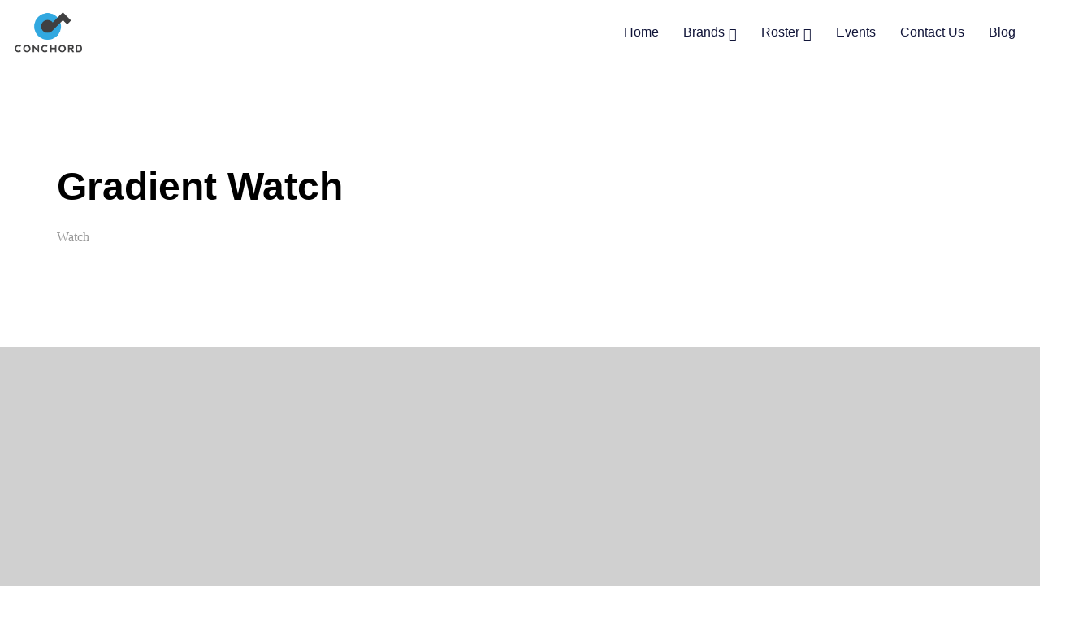

--- FILE ---
content_type: text/html; charset=UTF-8
request_url: https://conchordmanagement.com/portfolio/gradient-watch/
body_size: 22322
content:
    <!DOCTYPE html>
    <html lang="en-US">
    <head>
        <meta charset="UTF-8">
				<title>Gradient Watch &#8211; Conchord Management</title>
<meta name='robots' content='max-image-preview:large' />
	<style>img:is([sizes="auto" i], [sizes^="auto," i]) { contain-intrinsic-size: 3000px 1500px }</style>
	<link rel='dns-prefetch' href='//fonts.googleapis.com' />
<link rel="alternate" type="application/rss+xml" title="Conchord Management &raquo; Feed" href="https://conchordmanagement.com/feed/" />
<link rel="alternate" type="application/rss+xml" title="Conchord Management &raquo; Comments Feed" href="https://conchordmanagement.com/comments/feed/" />
		<!-- This site uses the Google Analytics by MonsterInsights plugin v9.10.0 - Using Analytics tracking - https://www.monsterinsights.com/ -->
		<!-- Note: MonsterInsights is not currently configured on this site. The site owner needs to authenticate with Google Analytics in the MonsterInsights settings panel. -->
					<!-- No tracking code set -->
				<!-- / Google Analytics by MonsterInsights -->
		<script type="text/javascript">
/* <![CDATA[ */
window._wpemojiSettings = {"baseUrl":"https:\/\/s.w.org\/images\/core\/emoji\/16.0.1\/72x72\/","ext":".png","svgUrl":"https:\/\/s.w.org\/images\/core\/emoji\/16.0.1\/svg\/","svgExt":".svg","source":{"concatemoji":"https:\/\/conchordmanagement.com\/wp\/wp-includes\/js\/wp-emoji-release.min.js?ver=6.8.3"}};
/*! This file is auto-generated */
!function(s,n){var o,i,e;function c(e){try{var t={supportTests:e,timestamp:(new Date).valueOf()};sessionStorage.setItem(o,JSON.stringify(t))}catch(e){}}function p(e,t,n){e.clearRect(0,0,e.canvas.width,e.canvas.height),e.fillText(t,0,0);var t=new Uint32Array(e.getImageData(0,0,e.canvas.width,e.canvas.height).data),a=(e.clearRect(0,0,e.canvas.width,e.canvas.height),e.fillText(n,0,0),new Uint32Array(e.getImageData(0,0,e.canvas.width,e.canvas.height).data));return t.every(function(e,t){return e===a[t]})}function u(e,t){e.clearRect(0,0,e.canvas.width,e.canvas.height),e.fillText(t,0,0);for(var n=e.getImageData(16,16,1,1),a=0;a<n.data.length;a++)if(0!==n.data[a])return!1;return!0}function f(e,t,n,a){switch(t){case"flag":return n(e,"\ud83c\udff3\ufe0f\u200d\u26a7\ufe0f","\ud83c\udff3\ufe0f\u200b\u26a7\ufe0f")?!1:!n(e,"\ud83c\udde8\ud83c\uddf6","\ud83c\udde8\u200b\ud83c\uddf6")&&!n(e,"\ud83c\udff4\udb40\udc67\udb40\udc62\udb40\udc65\udb40\udc6e\udb40\udc67\udb40\udc7f","\ud83c\udff4\u200b\udb40\udc67\u200b\udb40\udc62\u200b\udb40\udc65\u200b\udb40\udc6e\u200b\udb40\udc67\u200b\udb40\udc7f");case"emoji":return!a(e,"\ud83e\udedf")}return!1}function g(e,t,n,a){var r="undefined"!=typeof WorkerGlobalScope&&self instanceof WorkerGlobalScope?new OffscreenCanvas(300,150):s.createElement("canvas"),o=r.getContext("2d",{willReadFrequently:!0}),i=(o.textBaseline="top",o.font="600 32px Arial",{});return e.forEach(function(e){i[e]=t(o,e,n,a)}),i}function t(e){var t=s.createElement("script");t.src=e,t.defer=!0,s.head.appendChild(t)}"undefined"!=typeof Promise&&(o="wpEmojiSettingsSupports",i=["flag","emoji"],n.supports={everything:!0,everythingExceptFlag:!0},e=new Promise(function(e){s.addEventListener("DOMContentLoaded",e,{once:!0})}),new Promise(function(t){var n=function(){try{var e=JSON.parse(sessionStorage.getItem(o));if("object"==typeof e&&"number"==typeof e.timestamp&&(new Date).valueOf()<e.timestamp+604800&&"object"==typeof e.supportTests)return e.supportTests}catch(e){}return null}();if(!n){if("undefined"!=typeof Worker&&"undefined"!=typeof OffscreenCanvas&&"undefined"!=typeof URL&&URL.createObjectURL&&"undefined"!=typeof Blob)try{var e="postMessage("+g.toString()+"("+[JSON.stringify(i),f.toString(),p.toString(),u.toString()].join(",")+"));",a=new Blob([e],{type:"text/javascript"}),r=new Worker(URL.createObjectURL(a),{name:"wpTestEmojiSupports"});return void(r.onmessage=function(e){c(n=e.data),r.terminate(),t(n)})}catch(e){}c(n=g(i,f,p,u))}t(n)}).then(function(e){for(var t in e)n.supports[t]=e[t],n.supports.everything=n.supports.everything&&n.supports[t],"flag"!==t&&(n.supports.everythingExceptFlag=n.supports.everythingExceptFlag&&n.supports[t]);n.supports.everythingExceptFlag=n.supports.everythingExceptFlag&&!n.supports.flag,n.DOMReady=!1,n.readyCallback=function(){n.DOMReady=!0}}).then(function(){return e}).then(function(){var e;n.supports.everything||(n.readyCallback(),(e=n.source||{}).concatemoji?t(e.concatemoji):e.wpemoji&&e.twemoji&&(t(e.twemoji),t(e.wpemoji)))}))}((window,document),window._wpemojiSettings);
/* ]]> */
</script>
<link rel="preload stylesheet preconnect" as="style" id="givewp-campaign-blocks-fonts" href="https://fonts.googleapis.com/css2?family=Inter%3Awght%40400%3B500%3B600%3B700&#038;display=swap&#038;ver=6.8.3" type="text/css" media="all" crossorigin /><link rel="preload stylesheet preconnect" as="style" id="preloader-simple" href="https://conchordmanagement.com/wp-content/plugins/aheto/assets/frontend/css/preloader-simple.css" type="text/css" media="all" crossorigin /><style id='classic-theme-styles-inline-css' type='text/css'>
/*! This file is auto-generated */
.wp-block-button__link{color:#fff;background-color:#32373c;border-radius:9999px;box-shadow:none;text-decoration:none;padding:calc(.667em + 2px) calc(1.333em + 2px);font-size:1.125em}.wp-block-file__button{background:#32373c;color:#fff;text-decoration:none}
</style>
<style id='givewp-campaign-comments-block-style-inline-css' type='text/css'>
.givewp-campaign-comment-block-card{display:flex;gap:var(--givewp-spacing-3);padding:var(--givewp-spacing-4) 0}.givewp-campaign-comment-block-card__avatar{align-items:center;border-radius:50%;display:flex;height:40px;justify-content:center;width:40px}.givewp-campaign-comment-block-card__avatar img{align-items:center;border-radius:50%;display:flex;height:auto;justify-content:center;min-width:40px;width:100%}.givewp-campaign-comment-block-card__donor-name{color:var(--givewp-neutral-700);font-size:1rem;font-weight:600;line-height:1.5;margin:0;text-align:left}.givewp-campaign-comment-block-card__details{align-items:center;color:var(--givewp-neutral-400);display:flex;font-size:.875rem;font-weight:500;gap:var(--givewp-spacing-2);height:auto;line-height:1.43;margin:2px 0 var(--givewp-spacing-3) 0;text-align:left}.givewp-campaign-comment-block-card__comment{color:var(--givewp-neutral-700);font-size:1rem;line-height:1.5;margin:0;text-align:left}.givewp-campaign-comment-block-card__read-more{background:none;border:none;color:var(--givewp-blue-500);cursor:pointer;font-size:.875rem;line-height:1.43;outline:none;padding:0}
.givewp-campaign-comments-block-empty-state{align-items:center;background-color:var(--givewp-shades-white);border:1px solid var(--givewp-neutral-50);border-radius:.5rem;display:flex;flex-direction:column;justify-content:center;padding:var(--givewp-spacing-6)}.givewp-campaign-comments-block-empty-state__details{align-items:center;display:flex;flex-direction:column;gap:var(--givewp-spacing-1);justify-content:center;margin:.875rem 0}.givewp-campaign-comments-block-empty-state__title{color:var(--givewp-neutral-700);font-size:1rem;font-weight:500;margin:0}.givewp-campaign-comments-block-empty-state__description{color:var(--givewp-neutral-700);font-size:.875rem;line-height:1.43;margin:0}
.givewp-campaign-comment-block{background-color:var(--givewp-shades-white);display:flex;flex-direction:column;gap:var(--givewp-spacing-2);padding:var(--givewp-spacing-6) 0}.givewp-campaign-comment-block__title{color:var(--givewp-neutral-900);font-size:18px;font-weight:600;line-height:1.56;margin:0;text-align:left}.givewp-campaign-comment-block__cta{align-items:center;background-color:var(--givewp-neutral-50);border-radius:4px;color:var(--giewp-neutral-500);display:flex;font-size:14px;font-weight:600;gap:8px;height:36px;line-height:1.43;margin:0;padding:var(--givewp-spacing-2) var(--givewp-spacing-4);text-align:left}

</style>
<style id='givewp-campaign-cover-block-style-inline-css' type='text/css'>
.givewp-campaign-selector{border:1px solid #e5e7eb;border-radius:5px;box-shadow:0 2px 4px 0 rgba(0,0,0,.05);display:flex;flex-direction:column;gap:20px;padding:40px 24px}.givewp-campaign-selector__label{padding-bottom:16px}.givewp-campaign-selector__select input[type=text]:focus{border-color:transparent;box-shadow:0 0 0 1px transparent;outline:2px solid transparent}.givewp-campaign-selector__logo{align-self:center}.givewp-campaign-selector__open{background:#2271b1;border:none;border-radius:5px;color:#fff;cursor:pointer;padding:.5rem 1rem}.givewp-campaign-selector__submit{background-color:#27ae60;border:0;border-radius:5px;color:#fff;font-weight:700;outline:none;padding:1rem;text-align:center;transition:.2s;width:100%}.givewp-campaign-selector__submit:disabled{background-color:#f3f4f6;color:#9ca0af}.givewp-campaign-selector__submit:hover:not(:disabled){cursor:pointer;filter:brightness(1.2)}
.givewp-campaign-cover-block__button{align-items:center;border:1px solid #2271b1;border-radius:2px;color:#2271b1;display:flex;justify-content:center;margin-bottom:.5rem;min-height:32px;width:100%}.givewp-campaign-cover-block__image{border-radius:2px;display:flex;flex-grow:1;margin-bottom:.5rem;max-height:4.44rem;-o-object-fit:cover;object-fit:cover;width:100%}.givewp-campaign-cover-block__help-text{color:#4b5563;font-size:.75rem;font-stretch:normal;font-style:normal;font-weight:400;letter-spacing:normal;line-height:1.4;text-align:left}.givewp-campaign-cover-block__edit-campaign-link{align-items:center;display:inline-flex;font-size:.75rem;font-stretch:normal;font-style:normal;font-weight:400;gap:.125rem;line-height:1.4}.givewp-campaign-cover-block__edit-campaign-link svg{fill:currentColor;height:1.25rem;width:1.25rem}.givewp-campaign-cover-block-preview__image{align-items:center;display:flex;height:100%;justify-content:center;width:100%}

</style>
<style id='givewp-campaign-donations-style-inline-css' type='text/css'>
.givewp-campaign-donations-block{padding:1.5rem 0}.givewp-campaign-donations-block *{font-family:Inter,sans-serif}.givewp-campaign-donations-block .givewp-campaign-donations-block__header{align-items:center;display:flex;justify-content:space-between;margin-bottom:.5rem}.givewp-campaign-donations-block .givewp-campaign-donations-block__title{color:var(--givewp-neutral-900);font-size:1.125rem;font-weight:600;line-height:1.56;margin:0}.givewp-campaign-donations-block .givewp-campaign-donations-block__donations{display:grid;gap:.5rem;margin:0;padding:0}.givewp-campaign-donations-block .givewp-campaign-donations-block__donation,.givewp-campaign-donations-block .givewp-campaign-donations-block__empty-state{background-color:var(--givewp-shades-white);border:1px solid var(--givewp-neutral-50);border-radius:.5rem;display:flex;padding:1rem}.givewp-campaign-donations-block .givewp-campaign-donations-block__donation{align-items:center;gap:.75rem}.givewp-campaign-donations-block .givewp-campaign-donations-block__donation-icon{align-items:center;display:flex}.givewp-campaign-donations-block .givewp-campaign-donations-block__donation-icon img{border-radius:100%;height:2.5rem;-o-object-fit:cover;object-fit:cover;width:2.5rem}.givewp-campaign-donations-block .givewp-campaign-donations-block__donation-info{display:flex;flex-direction:column;justify-content:center;row-gap:.25rem}.givewp-campaign-donations-block .givewp-campaign-donations-block__donation-description{color:var(--givewp-neutral-500);font-size:1rem;font-weight:500;line-height:1.5;margin:0}.givewp-campaign-donations-block .givewp-campaign-donations-block__donation-description strong{color:var(--givewp-neutral-700);font-weight:600}.givewp-campaign-donations-block .givewp-campaign-donations-block__donation-date{align-items:center;color:var(--givewp-neutral-400);display:flex;font-size:.875rem;font-weight:500;line-height:1.43}.givewp-campaign-donations-block .givewp-campaign-donations-block__donation-ribbon{align-items:center;border-radius:100%;color:#1f2937;display:flex;height:1.25rem;justify-content:center;margin-left:auto;width:1.25rem}.givewp-campaign-donations-block .givewp-campaign-donations-block__donation-ribbon[data-position="1"]{background-color:gold}.givewp-campaign-donations-block .givewp-campaign-donations-block__donation-ribbon[data-position="2"]{background-color:silver}.givewp-campaign-donations-block .givewp-campaign-donations-block__donation-ribbon[data-position="3"]{background-color:#cd7f32;color:#fffaf2}.givewp-campaign-donations-block .givewp-campaign-donations-block__donation-amount{color:var(--givewp-neutral-700);font-size:1.125rem;font-weight:600;line-height:1.56;margin-left:auto}.givewp-campaign-donations-block .givewp-campaign-donations-block__footer{display:flex;justify-content:center;margin-top:.5rem}.givewp-campaign-donations-block .givewp-campaign-donations-block__donate-button button.givewp-donation-form-modal__open,.givewp-campaign-donations-block .givewp-campaign-donations-block__empty-button button.givewp-donation-form-modal__open,.givewp-campaign-donations-block .givewp-campaign-donations-block__load-more-button{background:none!important;border:1px solid var(--givewp-primary-color);border-radius:.5rem;color:var(--givewp-primary-color)!important;font-size:.875rem;font-weight:600;line-height:1.43;padding:.25rem 1rem!important}.givewp-campaign-donations-block .givewp-campaign-donations-block__donate-button button.givewp-donation-form-modal__open:hover,.givewp-campaign-donations-block .givewp-campaign-donations-block__empty-button button.givewp-donation-form-modal__open:hover,.givewp-campaign-donations-block .givewp-campaign-donations-block__load-more-button:hover{background:var(--givewp-primary-color)!important;color:var(--givewp-shades-white)!important}.givewp-campaign-donations-block .givewp-campaign-donations-block__empty-state{align-items:center;flex-direction:column;padding:1.5rem}.givewp-campaign-donations-block .givewp-campaign-donations-block__empty-description,.givewp-campaign-donations-block .givewp-campaign-donations-block__empty-title{color:var(--givewp-neutral-700);margin:0}.givewp-campaign-donations-block .givewp-campaign-donations-block__empty-title{font-size:1rem;font-weight:500;line-height:1.5}.givewp-campaign-donations-block .givewp-campaign-donations-block__empty-description{font-size:.875rem;line-height:1.43;margin-top:.25rem}.givewp-campaign-donations-block .givewp-campaign-donations-block__empty-icon{color:var(--givewp-secondary-color);margin-bottom:.875rem;order:-1}.givewp-campaign-donations-block .givewp-campaign-donations-block__empty-button{margin-top:.875rem}.givewp-campaign-donations-block .givewp-campaign-donations-block__empty-button button.givewp-donation-form-modal__open{border-radius:.25rem;padding:.5rem 1rem!important}

</style>
<link rel="preload stylesheet preconnect" as="style" id="givewp-campaign-donors-style" href="https://conchordmanagement.com/wp-content/plugins/give/build/campaignDonorsBlockApp.css?ver=1.0.0" type="text/css" media="all" crossorigin /><style id='givewp-campaign-form-style-inline-css' type='text/css'>
.givewp-donation-form-modal{outline:none;overflow-y:scroll;padding:1rem;width:100%}.givewp-donation-form-modal[data-entering=true]{animation:modal-fade .3s,modal-zoom .6s}@keyframes modal-fade{0%{opacity:0}to{opacity:1}}@keyframes modal-zoom{0%{transform:scale(.8)}to{transform:scale(1)}}.givewp-donation-form-modal__overlay{align-items:center;background:rgba(0,0,0,.7);display:flex;flex-direction:column;height:var(--visual-viewport-height);justify-content:center;left:0;position:fixed;top:0;width:100vw;z-index:100}.givewp-donation-form-modal__overlay[data-loading=true]{display:none}.givewp-donation-form-modal__overlay[data-entering=true]{animation:modal-fade .3s}.givewp-donation-form-modal__overlay[data-exiting=true]{animation:modal-fade .15s ease-in reverse}.givewp-donation-form-modal__open__spinner{left:50%;line-height:1;position:absolute;top:50%;transform:translate(-50%,-50%);z-index:100}.givewp-donation-form-modal__open{position:relative}.givewp-donation-form-modal__close{background:#e7e8ed;border:1px solid transparent;border-radius:50%;cursor:pointer;display:flex;padding:.75rem;position:fixed;right:25px;top:25px;transition:.2s;width:-moz-fit-content;width:fit-content;z-index:999}.givewp-donation-form-modal__close svg{height:1rem;width:1rem}.givewp-donation-form-modal__close:active,.givewp-donation-form-modal__close:focus,.givewp-donation-form-modal__close:hover{background-color:#caccd7;border:1px solid #caccd7}.admin-bar .givewp-donation-form-modal{margin-top:32px}.admin-bar .givewp-donation-form-modal__close{top:57px}
.givewp-entity-selector{border:1px solid #e5e7eb;border-radius:5px;box-shadow:0 2px 4px 0 rgba(0,0,0,.05);display:flex;flex-direction:column;gap:20px;padding:40px 24px}.givewp-entity-selector__label{padding-bottom:16px}.givewp-entity-selector__select input[type=text]:focus{border-color:transparent;box-shadow:0 0 0 1px transparent;outline:2px solid transparent}.givewp-entity-selector__logo{align-self:center}.givewp-entity-selector__open{background:#2271b1;border:none;border-radius:5px;color:#fff;cursor:pointer;padding:.5rem 1rem}.givewp-entity-selector__submit{background-color:#27ae60;border:0;border-radius:5px;color:#fff;font-weight:700;outline:none;padding:1rem;text-align:center;transition:.2s;width:100%}.givewp-entity-selector__submit:disabled{background-color:#f3f4f6;color:#9ca0af}.givewp-entity-selector__submit:hover:not(:disabled){cursor:pointer;filter:brightness(1.2)}
.givewp-campaign-selector{border:1px solid #e5e7eb;border-radius:5px;box-shadow:0 2px 4px 0 rgba(0,0,0,.05);display:flex;flex-direction:column;gap:20px;padding:40px 24px}.givewp-campaign-selector__label{padding-bottom:16px}.givewp-campaign-selector__select input[type=text]:focus{border-color:transparent;box-shadow:0 0 0 1px transparent;outline:2px solid transparent}.givewp-campaign-selector__logo{align-self:center}.givewp-campaign-selector__open{background:#2271b1;border:none;border-radius:5px;color:#fff;cursor:pointer;padding:.5rem 1rem}.givewp-campaign-selector__submit{background-color:#27ae60;border:0;border-radius:5px;color:#fff;font-weight:700;outline:none;padding:1rem;text-align:center;transition:.2s;width:100%}.givewp-campaign-selector__submit:disabled{background-color:#f3f4f6;color:#9ca0af}.givewp-campaign-selector__submit:hover:not(:disabled){cursor:pointer;filter:brightness(1.2)}
.givewp-donation-form-link,.givewp-donation-form-modal__open{background:var(--givewp-primary-color,#2271b1);border:none;border-radius:5px;color:#fff;cursor:pointer;font-family:-apple-system,BlinkMacSystemFont,Segoe UI,Roboto,Oxygen-Sans,Ubuntu,Cantarell,Helvetica Neue,sans-serif;font-size:1rem;font-weight:500!important;line-height:1.5;padding:.75rem 1.25rem!important;text-decoration:none!important;transition:all .2s ease;width:100%}.givewp-donation-form-link:active,.givewp-donation-form-link:focus,.givewp-donation-form-link:focus-visible,.givewp-donation-form-link:hover,.givewp-donation-form-modal__open:active,.givewp-donation-form-modal__open:focus,.givewp-donation-form-modal__open:focus-visible,.givewp-donation-form-modal__open:hover{background-color:color-mix(in srgb,var(--givewp-primary-color,#2271b1),#000 20%)}.components-input-control__label{width:100%}.wp-block-givewp-campaign-form{position:relative}.wp-block-givewp-campaign-form form[id*=give-form] #give-gateway-radio-list>li input[type=radio]{display:inline-block}.wp-block-givewp-campaign-form iframe{pointer-events:none;width:100%!important}.give-change-donation-form-btn svg{margin-top:3px}.givewp-default-form-toggle{margin-top:var(--givewp-spacing-4)}

</style>
<style id='givewp-campaign-goal-style-inline-css' type='text/css'>
.givewp-campaign-goal{display:flex;flex-direction:column;gap:.5rem;padding-bottom:1rem}.givewp-campaign-goal__container{display:flex;flex-direction:row;justify-content:space-between}.givewp-campaign-goal__container-item{display:flex;flex-direction:column;gap:.2rem}.givewp-campaign-goal__container-item span{color:var(--givewp-neutral-500);font-size:12px;font-weight:600;letter-spacing:.48px;line-height:1.5;text-transform:uppercase}.givewp-campaign-goal__container-item strong{color:var(--givewp-neutral-900);font-size:20px;font-weight:600;line-height:1.6}.givewp-campaign-goal__progress-bar{display:flex}.givewp-campaign-goal__progress-bar-container{background-color:#f2f2f2;border-radius:14px;box-shadow:inset 0 1px 4px 0 rgba(0,0,0,.09);display:flex;flex-grow:1;height:8px}.givewp-campaign-goal__progress-bar-progress{background:var(--givewp-secondary-color,#2d802f);border-radius:14px;box-shadow:inset 0 1px 4px 0 rgba(0,0,0,.09);display:flex;height:8px}

</style>
<style id='givewp-campaign-stats-block-style-inline-css' type='text/css'>
.givewp-campaign-stats-block span{color:var(--givewp-neutral-500);display:block;font-size:12px;font-weight:600;letter-spacing:.48px;line-height:1.5;margin-bottom:2px;text-align:left;text-transform:uppercase}.givewp-campaign-stats-block strong{color:var(--givewp-neutral-900);font-size:20px;font-weight:600;letter-spacing:normal;line-height:1.6}

</style>
<style id='givewp-campaign-donate-button-style-inline-css' type='text/css'>
.givewp-donation-form-link,.givewp-donation-form-modal__open{background:var(--givewp-primary-color,#2271b1);border:none;border-radius:5px;color:#fff;cursor:pointer;font-family:-apple-system,BlinkMacSystemFont,Segoe UI,Roboto,Oxygen-Sans,Ubuntu,Cantarell,Helvetica Neue,sans-serif;font-size:1rem;font-weight:500!important;line-height:1.5;padding:.75rem 1.25rem!important;text-decoration:none!important;transition:all .2s ease;width:100%}.givewp-donation-form-link:active,.givewp-donation-form-link:focus,.givewp-donation-form-link:focus-visible,.givewp-donation-form-link:hover,.givewp-donation-form-modal__open:active,.givewp-donation-form-modal__open:focus,.givewp-donation-form-modal__open:focus-visible,.givewp-donation-form-modal__open:hover{background-color:color-mix(in srgb,var(--givewp-primary-color,#2271b1),#000 20%)}.give-change-donation-form-btn svg{margin-top:3px}.givewp-default-form-toggle{margin-top:var(--givewp-spacing-4)}

</style>
<style id='global-styles-inline-css' type='text/css'>
:root{--wp--preset--aspect-ratio--square: 1;--wp--preset--aspect-ratio--4-3: 4/3;--wp--preset--aspect-ratio--3-4: 3/4;--wp--preset--aspect-ratio--3-2: 3/2;--wp--preset--aspect-ratio--2-3: 2/3;--wp--preset--aspect-ratio--16-9: 16/9;--wp--preset--aspect-ratio--9-16: 9/16;--wp--preset--color--black: #000000;--wp--preset--color--cyan-bluish-gray: #abb8c3;--wp--preset--color--white: #ffffff;--wp--preset--color--pale-pink: #f78da7;--wp--preset--color--vivid-red: #cf2e2e;--wp--preset--color--luminous-vivid-orange: #ff6900;--wp--preset--color--luminous-vivid-amber: #fcb900;--wp--preset--color--light-green-cyan: #7bdcb5;--wp--preset--color--vivid-green-cyan: #00d084;--wp--preset--color--pale-cyan-blue: #8ed1fc;--wp--preset--color--vivid-cyan-blue: #0693e3;--wp--preset--color--vivid-purple: #9b51e0;--wp--preset--gradient--vivid-cyan-blue-to-vivid-purple: linear-gradient(135deg,rgba(6,147,227,1) 0%,rgb(155,81,224) 100%);--wp--preset--gradient--light-green-cyan-to-vivid-green-cyan: linear-gradient(135deg,rgb(122,220,180) 0%,rgb(0,208,130) 100%);--wp--preset--gradient--luminous-vivid-amber-to-luminous-vivid-orange: linear-gradient(135deg,rgba(252,185,0,1) 0%,rgba(255,105,0,1) 100%);--wp--preset--gradient--luminous-vivid-orange-to-vivid-red: linear-gradient(135deg,rgba(255,105,0,1) 0%,rgb(207,46,46) 100%);--wp--preset--gradient--very-light-gray-to-cyan-bluish-gray: linear-gradient(135deg,rgb(238,238,238) 0%,rgb(169,184,195) 100%);--wp--preset--gradient--cool-to-warm-spectrum: linear-gradient(135deg,rgb(74,234,220) 0%,rgb(151,120,209) 20%,rgb(207,42,186) 40%,rgb(238,44,130) 60%,rgb(251,105,98) 80%,rgb(254,248,76) 100%);--wp--preset--gradient--blush-light-purple: linear-gradient(135deg,rgb(255,206,236) 0%,rgb(152,150,240) 100%);--wp--preset--gradient--blush-bordeaux: linear-gradient(135deg,rgb(254,205,165) 0%,rgb(254,45,45) 50%,rgb(107,0,62) 100%);--wp--preset--gradient--luminous-dusk: linear-gradient(135deg,rgb(255,203,112) 0%,rgb(199,81,192) 50%,rgb(65,88,208) 100%);--wp--preset--gradient--pale-ocean: linear-gradient(135deg,rgb(255,245,203) 0%,rgb(182,227,212) 50%,rgb(51,167,181) 100%);--wp--preset--gradient--electric-grass: linear-gradient(135deg,rgb(202,248,128) 0%,rgb(113,206,126) 100%);--wp--preset--gradient--midnight: linear-gradient(135deg,rgb(2,3,129) 0%,rgb(40,116,252) 100%);--wp--preset--font-size--small: 13px;--wp--preset--font-size--medium: 20px;--wp--preset--font-size--large: 36px;--wp--preset--font-size--x-large: 42px;--wp--preset--spacing--20: 0.44rem;--wp--preset--spacing--30: 0.67rem;--wp--preset--spacing--40: 1rem;--wp--preset--spacing--50: 1.5rem;--wp--preset--spacing--60: 2.25rem;--wp--preset--spacing--70: 3.38rem;--wp--preset--spacing--80: 5.06rem;--wp--preset--shadow--natural: 6px 6px 9px rgba(0, 0, 0, 0.2);--wp--preset--shadow--deep: 12px 12px 50px rgba(0, 0, 0, 0.4);--wp--preset--shadow--sharp: 6px 6px 0px rgba(0, 0, 0, 0.2);--wp--preset--shadow--outlined: 6px 6px 0px -3px rgba(255, 255, 255, 1), 6px 6px rgba(0, 0, 0, 1);--wp--preset--shadow--crisp: 6px 6px 0px rgba(0, 0, 0, 1);}:where(.is-layout-flex){gap: 0.5em;}:where(.is-layout-grid){gap: 0.5em;}body .is-layout-flex{display: flex;}.is-layout-flex{flex-wrap: wrap;align-items: center;}.is-layout-flex > :is(*, div){margin: 0;}body .is-layout-grid{display: grid;}.is-layout-grid > :is(*, div){margin: 0;}:where(.wp-block-columns.is-layout-flex){gap: 2em;}:where(.wp-block-columns.is-layout-grid){gap: 2em;}:where(.wp-block-post-template.is-layout-flex){gap: 1.25em;}:where(.wp-block-post-template.is-layout-grid){gap: 1.25em;}.has-black-color{color: var(--wp--preset--color--black) !important;}.has-cyan-bluish-gray-color{color: var(--wp--preset--color--cyan-bluish-gray) !important;}.has-white-color{color: var(--wp--preset--color--white) !important;}.has-pale-pink-color{color: var(--wp--preset--color--pale-pink) !important;}.has-vivid-red-color{color: var(--wp--preset--color--vivid-red) !important;}.has-luminous-vivid-orange-color{color: var(--wp--preset--color--luminous-vivid-orange) !important;}.has-luminous-vivid-amber-color{color: var(--wp--preset--color--luminous-vivid-amber) !important;}.has-light-green-cyan-color{color: var(--wp--preset--color--light-green-cyan) !important;}.has-vivid-green-cyan-color{color: var(--wp--preset--color--vivid-green-cyan) !important;}.has-pale-cyan-blue-color{color: var(--wp--preset--color--pale-cyan-blue) !important;}.has-vivid-cyan-blue-color{color: var(--wp--preset--color--vivid-cyan-blue) !important;}.has-vivid-purple-color{color: var(--wp--preset--color--vivid-purple) !important;}.has-black-background-color{background-color: var(--wp--preset--color--black) !important;}.has-cyan-bluish-gray-background-color{background-color: var(--wp--preset--color--cyan-bluish-gray) !important;}.has-white-background-color{background-color: var(--wp--preset--color--white) !important;}.has-pale-pink-background-color{background-color: var(--wp--preset--color--pale-pink) !important;}.has-vivid-red-background-color{background-color: var(--wp--preset--color--vivid-red) !important;}.has-luminous-vivid-orange-background-color{background-color: var(--wp--preset--color--luminous-vivid-orange) !important;}.has-luminous-vivid-amber-background-color{background-color: var(--wp--preset--color--luminous-vivid-amber) !important;}.has-light-green-cyan-background-color{background-color: var(--wp--preset--color--light-green-cyan) !important;}.has-vivid-green-cyan-background-color{background-color: var(--wp--preset--color--vivid-green-cyan) !important;}.has-pale-cyan-blue-background-color{background-color: var(--wp--preset--color--pale-cyan-blue) !important;}.has-vivid-cyan-blue-background-color{background-color: var(--wp--preset--color--vivid-cyan-blue) !important;}.has-vivid-purple-background-color{background-color: var(--wp--preset--color--vivid-purple) !important;}.has-black-border-color{border-color: var(--wp--preset--color--black) !important;}.has-cyan-bluish-gray-border-color{border-color: var(--wp--preset--color--cyan-bluish-gray) !important;}.has-white-border-color{border-color: var(--wp--preset--color--white) !important;}.has-pale-pink-border-color{border-color: var(--wp--preset--color--pale-pink) !important;}.has-vivid-red-border-color{border-color: var(--wp--preset--color--vivid-red) !important;}.has-luminous-vivid-orange-border-color{border-color: var(--wp--preset--color--luminous-vivid-orange) !important;}.has-luminous-vivid-amber-border-color{border-color: var(--wp--preset--color--luminous-vivid-amber) !important;}.has-light-green-cyan-border-color{border-color: var(--wp--preset--color--light-green-cyan) !important;}.has-vivid-green-cyan-border-color{border-color: var(--wp--preset--color--vivid-green-cyan) !important;}.has-pale-cyan-blue-border-color{border-color: var(--wp--preset--color--pale-cyan-blue) !important;}.has-vivid-cyan-blue-border-color{border-color: var(--wp--preset--color--vivid-cyan-blue) !important;}.has-vivid-purple-border-color{border-color: var(--wp--preset--color--vivid-purple) !important;}.has-vivid-cyan-blue-to-vivid-purple-gradient-background{background: var(--wp--preset--gradient--vivid-cyan-blue-to-vivid-purple) !important;}.has-light-green-cyan-to-vivid-green-cyan-gradient-background{background: var(--wp--preset--gradient--light-green-cyan-to-vivid-green-cyan) !important;}.has-luminous-vivid-amber-to-luminous-vivid-orange-gradient-background{background: var(--wp--preset--gradient--luminous-vivid-amber-to-luminous-vivid-orange) !important;}.has-luminous-vivid-orange-to-vivid-red-gradient-background{background: var(--wp--preset--gradient--luminous-vivid-orange-to-vivid-red) !important;}.has-very-light-gray-to-cyan-bluish-gray-gradient-background{background: var(--wp--preset--gradient--very-light-gray-to-cyan-bluish-gray) !important;}.has-cool-to-warm-spectrum-gradient-background{background: var(--wp--preset--gradient--cool-to-warm-spectrum) !important;}.has-blush-light-purple-gradient-background{background: var(--wp--preset--gradient--blush-light-purple) !important;}.has-blush-bordeaux-gradient-background{background: var(--wp--preset--gradient--blush-bordeaux) !important;}.has-luminous-dusk-gradient-background{background: var(--wp--preset--gradient--luminous-dusk) !important;}.has-pale-ocean-gradient-background{background: var(--wp--preset--gradient--pale-ocean) !important;}.has-electric-grass-gradient-background{background: var(--wp--preset--gradient--electric-grass) !important;}.has-midnight-gradient-background{background: var(--wp--preset--gradient--midnight) !important;}.has-small-font-size{font-size: var(--wp--preset--font-size--small) !important;}.has-medium-font-size{font-size: var(--wp--preset--font-size--medium) !important;}.has-large-font-size{font-size: var(--wp--preset--font-size--large) !important;}.has-x-large-font-size{font-size: var(--wp--preset--font-size--x-large) !important;}
:where(.wp-block-post-template.is-layout-flex){gap: 1.25em;}:where(.wp-block-post-template.is-layout-grid){gap: 1.25em;}
:where(.wp-block-columns.is-layout-flex){gap: 2em;}:where(.wp-block-columns.is-layout-grid){gap: 2em;}
:root :where(.wp-block-pullquote){font-size: 1.5em;line-height: 1.6;}
</style>
<link rel="preload stylesheet preconnect" as="style" id="booked-tooltipster" href="https://conchordmanagement.com/wp-content/plugins/booked/assets/js/tooltipster/css/tooltipster.css?ver=3.3.0" type="text/css" media="all" crossorigin /><link rel="preload stylesheet preconnect" as="style" id="booked-tooltipster-theme" href="https://conchordmanagement.com/wp-content/plugins/booked/assets/js/tooltipster/css/themes/tooltipster-light.css?ver=3.3.0" type="text/css" media="all" crossorigin /><link rel="preload stylesheet preconnect" as="style" id="booked-animations" href="https://conchordmanagement.com/wp-content/plugins/booked/assets/css/animations.css?ver=2.4.3" type="text/css" media="all" crossorigin /><link rel="preload stylesheet preconnect" as="style" id="booked-css" href="https://conchordmanagement.com/wp-content/plugins/booked/dist/booked.css?ver=2.4.3" type="text/css" media="all" crossorigin /><style id='booked-css-inline-css' type='text/css'>
#ui-datepicker-div.booked_custom_date_picker table.ui-datepicker-calendar tbody td a.ui-state-active,#ui-datepicker-div.booked_custom_date_picker table.ui-datepicker-calendar tbody td a.ui-state-active:hover,body #booked-profile-page input[type=submit].button-primary:hover,body .booked-list-view button.button:hover, body .booked-list-view input[type=submit].button-primary:hover,body div.booked-calendar input[type=submit].button-primary:hover,body .booked-modal input[type=submit].button-primary:hover,body div.booked-calendar .bc-head,body div.booked-calendar .bc-head .bc-col,body div.booked-calendar .booked-appt-list .timeslot .timeslot-people button:hover,body #booked-profile-page .booked-profile-header,body #booked-profile-page .booked-tabs li.active a,body #booked-profile-page .booked-tabs li.active a:hover,body #booked-profile-page .appt-block .google-cal-button > a:hover,#ui-datepicker-div.booked_custom_date_picker .ui-datepicker-header{ background:#c4f2d4 !important; }body #booked-profile-page input[type=submit].button-primary:hover,body div.booked-calendar input[type=submit].button-primary:hover,body .booked-list-view button.button:hover, body .booked-list-view input[type=submit].button-primary:hover,body .booked-modal input[type=submit].button-primary:hover,body div.booked-calendar .bc-head .bc-col,body div.booked-calendar .booked-appt-list .timeslot .timeslot-people button:hover,body #booked-profile-page .booked-profile-header,body #booked-profile-page .appt-block .google-cal-button > a:hover{ border-color:#c4f2d4 !important; }body div.booked-calendar .bc-row.days,body div.booked-calendar .bc-row.days .bc-col,body .booked-calendarSwitcher.calendar,body #booked-profile-page .booked-tabs,#ui-datepicker-div.booked_custom_date_picker table.ui-datepicker-calendar thead,#ui-datepicker-div.booked_custom_date_picker table.ui-datepicker-calendar thead th{ background:#039146 !important; }body div.booked-calendar .bc-row.days .bc-col,body #booked-profile-page .booked-tabs{ border-color:#039146 !important; }#ui-datepicker-div.booked_custom_date_picker table.ui-datepicker-calendar tbody td.ui-datepicker-today a,#ui-datepicker-div.booked_custom_date_picker table.ui-datepicker-calendar tbody td.ui-datepicker-today a:hover,body #booked-profile-page input[type=submit].button-primary,body div.booked-calendar input[type=submit].button-primary,body .booked-list-view button.button, body .booked-list-view input[type=submit].button-primary,body .booked-list-view button.button, body .booked-list-view input[type=submit].button-primary,body .booked-modal input[type=submit].button-primary,body div.booked-calendar .booked-appt-list .timeslot .timeslot-people button,body #booked-profile-page .booked-profile-appt-list .appt-block.approved .status-block,body #booked-profile-page .appt-block .google-cal-button > a,body .booked-modal p.booked-title-bar,body div.booked-calendar .bc-col:hover .date span,body .booked-list-view a.booked_list_date_picker_trigger.booked-dp-active,body .booked-list-view a.booked_list_date_picker_trigger.booked-dp-active:hover,.booked-ms-modal .booked-book-appt,body #booked-profile-page .booked-tabs li a .counter{ background:#56c477; }body #booked-profile-page input[type=submit].button-primary,body div.booked-calendar input[type=submit].button-primary,body .booked-list-view button.button, body .booked-list-view input[type=submit].button-primary,body .booked-list-view button.button, body .booked-list-view input[type=submit].button-primary,body .booked-modal input[type=submit].button-primary,body #booked-profile-page .appt-block .google-cal-button > a,body div.booked-calendar .booked-appt-list .timeslot .timeslot-people button,body .booked-list-view a.booked_list_date_picker_trigger.booked-dp-active,body .booked-list-view a.booked_list_date_picker_trigger.booked-dp-active:hover{ border-color:#56c477; }body .booked-modal .bm-window p i.fa,body .booked-modal .bm-window a,body .booked-appt-list .booked-public-appointment-title,body .booked-modal .bm-window p.appointment-title,.booked-ms-modal.visible:hover .booked-book-appt{ color:#56c477; }.booked-appt-list .timeslot.has-title .booked-public-appointment-title { color:inherit; }
</style>
<link rel="preload stylesheet preconnect" as="style" id="contact-form-7" href="https://conchordmanagement.com/wp-content/plugins/contact-form-7/includes/css/styles.css?ver=6.1.3" type="text/css" media="all" crossorigin /><link rel="preload stylesheet preconnect" as="style" id="woocommerce-layout" href="https://conchordmanagement.com/wp-content/plugins/woocommerce/assets/css/woocommerce-layout.css?ver=10.3.5" type="text/css" media="all" crossorigin /><link rel="preload stylesheet preconnect" as="style" id="woocommerce-smallscreen" href="https://conchordmanagement.com/wp-content/plugins/woocommerce/assets/css/woocommerce-smallscreen.css?ver=10.3.5" type="text/css" media="only screen and (max-width: 768px)" crossorigin /><link rel="preload stylesheet preconnect" as="style" id="woocommerce-general" href="https://conchordmanagement.com/wp-content/plugins/woocommerce/assets/css/woocommerce.css?ver=10.3.5" type="text/css" media="all" crossorigin /><style id='woocommerce-inline-inline-css' type='text/css'>
.woocommerce form .form-row .required { visibility: visible; }
</style>
<link rel="preload stylesheet preconnect" as="style" id="give-styles" href="https://conchordmanagement.com/wp-content/plugins/give/build/assets/dist/css/give.css?ver=4.13.1" type="text/css" media="all" crossorigin /><link rel="preload stylesheet preconnect" as="style" id="give-donation-summary-style-frontend" href="https://conchordmanagement.com/wp-content/plugins/give/build/assets/dist/css/give-donation-summary.css?ver=4.13.1" type="text/css" media="all" crossorigin /><link rel="preload stylesheet preconnect" as="style" id="givewp-design-system-foundation" href="https://conchordmanagement.com/wp-content/plugins/give/build/assets/dist/css/design-system/foundation.css?ver=1.2.0" type="text/css" media="all" crossorigin /><link rel="preload stylesheet preconnect" as="style" id="brands-styles" href="https://conchordmanagement.com/wp-content/plugins/woocommerce/assets/css/brands.css?ver=10.3.5" type="text/css" media="all" crossorigin /><link rel="preload stylesheet preconnect" as="style" id="karma-general" href="https://conchordmanagement.com/wp-content/themes/karma/assets/css/general.css?ver=6.8.3" type="text/css" media="all" crossorigin /><link rel="preload stylesheet preconnect" as="style" id="karma-style" href="https://conchordmanagement.com/wp-content/themes/karma/style.css?ver=6.8.3" type="text/css" media="all" crossorigin /><link rel="preload stylesheet preconnect" as="style" id="elementor-icons" href="https://conchordmanagement.com/wp-content/plugins/elementor/assets/lib/eicons/css/elementor-icons.min.css?ver=5.44.0" type="text/css" media="all" crossorigin /><link rel="preload stylesheet preconnect" as="style" id="elementor-frontend" href="https://conchordmanagement.com/wp-content/plugins/elementor/assets/css/frontend.min.css?ver=3.33.1" type="text/css" media="all" crossorigin /><link rel="preload stylesheet preconnect" as="style" id="elementor-post-13557" href="https://conchordmanagement.com/wp-content/uploads/elementor/css/post-13557.css?ver=1763520920" type="text/css" media="all" crossorigin /><link rel="preload stylesheet preconnect" as="style" id="widget-image" href="https://conchordmanagement.com/wp-content/plugins/elementor/assets/css/widget-image.min.css?ver=3.33.1" type="text/css" media="all" crossorigin /><link rel="preload stylesheet preconnect" as="style" id="ionicons" href="https://conchordmanagement.com/wp-content/plugins/aheto/assets/fonts/ionicons.min.css" type="text/css" media="all" crossorigin /><link rel="preload stylesheet preconnect" as="style" id="elementor-post-1804" href="https://conchordmanagement.com/wp-content/uploads/elementor/css/post-1804.css?ver=1763587209" type="text/css" media="all" crossorigin /><link rel="preload stylesheet preconnect" as="style" id="elementor-post-13485" href="https://conchordmanagement.com/wp-content/uploads/elementor/css/post-13485.css?ver=1763520921" type="text/css" media="all" crossorigin /><link rel="preload stylesheet preconnect" as="style" id="elementor-post-13490" href="https://conchordmanagement.com/wp-content/uploads/elementor/css/post-13490.css?ver=1763520921" type="text/css" media="all" crossorigin /><link rel="preload stylesheet preconnect" as="style" id="booked-wc-fe-styles" href="https://conchordmanagement.com/wp-content/plugins/booked/includes/add-ons/woocommerce-payments//css/frontend-style.css?ver=6.8.3" type="text/css" media="all" crossorigin /><link rel="preload stylesheet preconnect" as="style" id="elegant" href="https://conchordmanagement.com/wp-content/plugins/aheto/assets/fonts/elegant.min.css" type="text/css" media="all" crossorigin /><link rel="preload stylesheet preconnect" as="style" id="font-awesome-4.7.0" href="https://conchordmanagement.com/wp-content/plugins/aheto/assets/fonts/font-awesome.min.css" type="text/css" media="all" crossorigin /><link rel="preload stylesheet preconnect" as="style" id="pe-icon-7-stroke" href="https://conchordmanagement.com/wp-content/plugins/aheto/assets/fonts/pe-icon-7-stroke.min.css" type="text/css" media="all" crossorigin /><link rel="preload stylesheet preconnect" as="style" id="themify" href="https://conchordmanagement.com/wp-content/plugins/aheto/assets/fonts/themify-icons.min.css" type="text/css" media="all" crossorigin /><link rel="preload stylesheet preconnect" as="style" id="style-main" href="https://conchordmanagement.com/wp-content/plugins/aheto/assets/frontend/css/style.css" type="text/css" media="all" crossorigin /><link rel="preload stylesheet preconnect" as="style" id="aheto-shop" href="https://conchordmanagement.com/wp-content/plugins/aheto/assets/frontend/css/shop.css" type="text/css" media="all" crossorigin /><link rel="preload stylesheet preconnect" as="style" id="style-skin" href="//conchordmanagement.com/wp-content/uploads/aheto-styles/aheto-construction.css?timestamp=1626173815" type="text/css" media="all" crossorigin /><link rel="preload stylesheet preconnect" as="style" id="elementor-gf-local-roboto" href="https://conchordmanagement.com/wp-content/uploads/elementor/google-fonts/css/roboto.css?ver=1742266676" type="text/css" media="all" crossorigin /><link rel="preload stylesheet preconnect" as="style" id="elementor-gf-local-robotoslab" href="https://conchordmanagement.com/wp-content/uploads/elementor/google-fonts/css/robotoslab.css?ver=1742266680" type="text/css" media="all" crossorigin /><link rel="preload stylesheet preconnect" as="style" id="elementor-gf-local-playfairdisplay" href="https://conchordmanagement.com/wp-content/uploads/elementor/google-fonts/css/playfairdisplay.css?ver=1742282572" type="text/css" media="all" crossorigin /><script type="text/javascript" src="https://conchordmanagement.com/wp/wp-includes/js/jquery/jquery.min.js?ver=3.7.1" id="jquery-core-js"></script>
<script type="text/javascript" src="https://conchordmanagement.com/wp/wp-includes/js/jquery/jquery-migrate.min.js?ver=3.4.1" id="jquery-migrate-js"></script>
<script type="text/javascript" src="https://conchordmanagement.com/wp/wp-includes/js/dist/hooks.min.js?ver=4d63a3d491d11ffd8ac6" id="wp-hooks-js"></script>
<script type="text/javascript" src="https://conchordmanagement.com/wp/wp-includes/js/dist/i18n.min.js?ver=5e580eb46a90c2b997e6" id="wp-i18n-js"></script>
<script type="text/javascript" id="wp-i18n-js-after">
/* <![CDATA[ */
wp.i18n.setLocaleData( { 'text direction\u0004ltr': [ 'ltr' ] } );
/* ]]> */
</script>
<script type="text/javascript" src="https://conchordmanagement.com/wp-content/plugins/woocommerce/assets/js/jquery-blockui/jquery.blockUI.min.js?ver=2.7.0-wc.10.3.5" id="wc-jquery-blockui-js" defer="defer" data-wp-strategy="defer"></script>
<script type="text/javascript" id="wc-add-to-cart-js-extra">
/* <![CDATA[ */
var wc_add_to_cart_params = {"ajax_url":"\/wp\/wp-admin\/admin-ajax.php","wc_ajax_url":"\/?wc-ajax=%%endpoint%%","i18n_view_cart":"View cart","cart_url":"https:\/\/conchordmanagement.com","is_cart":"","cart_redirect_after_add":"no"};
/* ]]> */
</script>
<script type="text/javascript" src="https://conchordmanagement.com/wp-content/plugins/woocommerce/assets/js/frontend/add-to-cart.min.js?ver=10.3.5" id="wc-add-to-cart-js" defer="defer" data-wp-strategy="defer"></script>
<script type="text/javascript" src="https://conchordmanagement.com/wp-content/plugins/woocommerce/assets/js/js-cookie/js.cookie.min.js?ver=2.1.4-wc.10.3.5" id="wc-js-cookie-js" defer="defer" data-wp-strategy="defer"></script>
<script type="text/javascript" id="woocommerce-js-extra">
/* <![CDATA[ */
var woocommerce_params = {"ajax_url":"\/wp\/wp-admin\/admin-ajax.php","wc_ajax_url":"\/?wc-ajax=%%endpoint%%","i18n_password_show":"Show password","i18n_password_hide":"Hide password"};
/* ]]> */
</script>
<script type="text/javascript" src="https://conchordmanagement.com/wp-content/plugins/woocommerce/assets/js/frontend/woocommerce.min.js?ver=10.3.5" id="woocommerce-js" defer="defer" data-wp-strategy="defer"></script>
<script type="text/javascript" id="give-js-extra">
/* <![CDATA[ */
var give_global_vars = {"ajaxurl":"https:\/\/conchordmanagement.com\/wp\/wp-admin\/admin-ajax.php","checkout_nonce":"1826ced921","currency":"USD","currency_sign":"$","currency_pos":"before","thousands_separator":",","decimal_separator":".","no_gateway":"Please select a payment method.","bad_minimum":"The minimum custom donation amount for this form is","bad_maximum":"The maximum custom donation amount for this form is","general_loading":"Loading...","purchase_loading":"Please Wait...","textForOverlayScreen":"<h3>Processing...<\/h3><p>This will only take a second!<\/p>","number_decimals":"2","is_test_mode":"1","give_version":"4.13.1","magnific_options":{"main_class":"give-modal","close_on_bg_click":false},"form_translation":{"payment-mode":"Please select payment mode.","give_first":"Please enter your first name.","give_last":"Please enter your last name.","give_email":"Please enter a valid email address.","give_user_login":"Invalid email address or username.","give_user_pass":"Enter a password.","give_user_pass_confirm":"Enter the password confirmation.","give_agree_to_terms":"You must agree to the terms and conditions."},"confirm_email_sent_message":"Please check your email and click on the link to access your complete donation history.","ajax_vars":{"ajaxurl":"https:\/\/conchordmanagement.com\/wp\/wp-admin\/admin-ajax.php","ajaxNonce":"2c2403c58a","loading":"Loading","select_option":"Please select an option","default_gateway":"manual","permalinks":"1","number_decimals":2},"cookie_hash":"42d307e895a4711d1dfec2826b8397d4","session_nonce_cookie_name":"wp-give_session_reset_nonce_42d307e895a4711d1dfec2826b8397d4","session_cookie_name":"wp-give_session_42d307e895a4711d1dfec2826b8397d4","delete_session_nonce_cookie":"0"};
var giveApiSettings = {"root":"https:\/\/conchordmanagement.com\/wp-json\/give-api\/v2\/","rest_base":"give-api\/v2"};
/* ]]> */
</script>
<script type="text/javascript" src="https://conchordmanagement.com/wp-content/plugins/give/build/assets/dist/js/give.js?ver=8540f4f50a2032d9c5b5" id="give-js"></script>
<script type="text/javascript" id="booked-wc-fe-functions-js-extra">
/* <![CDATA[ */
var booked_wc_variables = {"prefix":"booked_wc_","ajaxurl":"https:\/\/conchordmanagement.com\/wp\/wp-admin\/admin-ajax.php","i18n_confirm_appt_edit":"Are you sure you want to change the appointment date? By doing so, the appointment date will need to be approved again.","i18n_pay":"Are you sure you want to add the appointment to cart and go to checkout?","i18n_mark_paid":"Are you sure you want to mark this appointment as \"Paid\"?","i18n_paid":"Paid","i18n_awaiting_payment":"Awaiting Payment","checkout_page":"https:\/\/conchordmanagement.com\/portfolio\/gradient-watch\/"};
/* ]]> */
</script>
<script type="text/javascript" src="https://conchordmanagement.com/wp-content/plugins/booked/includes/add-ons/woocommerce-payments//js/frontend-functions.js?ver=6.8.3" id="booked-wc-fe-functions-js"></script>
<link rel="EditURI" type="application/rsd+xml" title="RSD" href="https://conchordmanagement.com/wp/xmlrpc.php?rsd" />
<meta name="generator" content="WordPress 6.8.3" />
<meta name="generator" content="WooCommerce 10.3.5" />
<link rel="canonical" href="https://conchordmanagement.com/portfolio/gradient-watch/" />
<link rel='shortlink' href='https://conchordmanagement.com/?p=1804' />
<link rel="alternate" title="oEmbed (JSON)" type="application/json+oembed" href="https://conchordmanagement.com/wp-json/oembed/1.0/embed?url=https%3A%2F%2Fconchordmanagement.com%2Fportfolio%2Fgradient-watch%2F" />
<link rel="alternate" title="oEmbed (XML)" type="text/xml+oembed" href="https://conchordmanagement.com/wp-json/oembed/1.0/embed?url=https%3A%2F%2Fconchordmanagement.com%2Fportfolio%2Fgradient-watch%2F&#038;format=xml" />
<meta name="generator" content="Give v4.13.1" />
	<noscript><style>.woocommerce-product-gallery{ opacity: 1 !important; }</style></noscript>
	<meta name="generator" content="Elementor 3.33.1; features: additional_custom_breakpoints; settings: css_print_method-external, google_font-enabled, font_display-auto">
<style type="text/css">.recentcomments a{display:inline !important;padding:0 !important;margin:0 !important;}</style>			<style>
				.e-con.e-parent:nth-of-type(n+4):not(.e-lazyloaded):not(.e-no-lazyload),
				.e-con.e-parent:nth-of-type(n+4):not(.e-lazyloaded):not(.e-no-lazyload) * {
					background-image: none !important;
				}
				@media screen and (max-height: 1024px) {
					.e-con.e-parent:nth-of-type(n+3):not(.e-lazyloaded):not(.e-no-lazyload),
					.e-con.e-parent:nth-of-type(n+3):not(.e-lazyloaded):not(.e-no-lazyload) * {
						background-image: none !important;
					}
				}
				@media screen and (max-height: 640px) {
					.e-con.e-parent:nth-of-type(n+2):not(.e-lazyloaded):not(.e-no-lazyload),
					.e-con.e-parent:nth-of-type(n+2):not(.e-lazyloaded):not(.e-no-lazyload) * {
						background-image: none !important;
					}
				}
			</style>
					<style type="text/css">
					.site-title a,
			.site-description {
				color: #404041;
			}
				</style>
		<link rel="icon" href="https://conchordmanagement.com/wp-content/uploads/2020/06/cropped-Conchord-logos-BLUE-32x32.png" sizes="32x32" />
<link rel="icon" href="https://conchordmanagement.com/wp-content/uploads/2020/06/cropped-Conchord-logos-BLUE-192x192.png" sizes="192x192" />
<link rel="apple-touch-icon" href="https://conchordmanagement.com/wp-content/uploads/2020/06/cropped-Conchord-logos-BLUE-180x180.png" />
<meta name="msapplication-TileImage" content="https://conchordmanagement.com/wp-content/uploads/2020/06/cropped-Conchord-logos-BLUE-270x270.png" />
<style type="text/css">body .aheto-footer, body .aheto-footer p{color:#999999;}body .aheto-footer a{color:#999999;}</style><style type="text/css"></style>        <meta name="viewport" content="width=device-width, initial-scale=1">
    </head>
    <body class="wp-singular aheto-portfolio-template aheto-portfolio-template-aheto_canvas single single-aheto-portfolio postid-1804 single-format-standard wp-custom-logo wp-theme-karma theme-karma woocommerce-no-js give-test-mode give-page no-sidebar elementor-default elementor-kit-13557 elementor-page elementor-page-1804">
		                <div class="aheto-preloader"></div>
				
    <header id="masthead" itemscope="itemscope" itemtype="https://schema.org/WPHeader"
            class="aheto-header  ">
					<div data-elementor-type="wp-post" data-elementor-id="13485" class="elementor elementor-13485">
						<section class="elementor-section elementor-top-section elementor-element elementor-element-77b6727 elementor-section-stretched elementor-section-full_width elementor-section-height-default elementor-section-height-default" data-id="77b6727" data-element_type="section" data-settings="{&quot;stretch_section&quot;:&quot;section-stretched&quot;}">
						<div class="elementor-container elementor-column-gap-no">
					<div class="elementor-column elementor-col-100 elementor-top-column elementor-element elementor-element-ee59ed1" data-id="ee59ed1" data-element_type="column">
			<div class="elementor-widget-wrap elementor-element-populated">
						<div class="elementor-element elementor-element-1c32190 elementor-widget elementor-widget-aheto_navigation" data-id="1c32190" data-element_type="widget" data-widget_type="aheto_navigation.default">
				<div class="elementor-widget-container">
					<div class="aheto_navigation_691e631a7de68  main-header main-header--third main-header-js" data-mobile-menu="1199">
    <div class="main-header__main-line">

        
        <div class="aheto-logo main-header__logo">
            <a href="https://conchordmanagement.com/">
                <img width="600" height="338" src="https://conchordmanagement.com/wp-content/plugins/aheto/assets/images/placeholder.jpg" data-lazy-src="https://conchordmanagement.com/wp-content/uploads/2020/06/conchord-logo-1.png" class="aheto-logo__image" alt="" decoding="async" srcset="https://conchordmanagement.com/wp-content/uploads/2020/06/conchord-logo-1.png 600w, https://conchordmanagement.com/wp-content/uploads/2020/06/conchord-logo-1-300x169.png 300w" sizes="(max-width: 600px) 100vw, 600px" /><img width="600" height="338" src="https://conchordmanagement.com/wp-content/plugins/aheto/assets/images/placeholder.jpg" data-lazy-src="https://conchordmanagement.com/wp-content/uploads/2020/06/conchord-logo-1.png" class="aheto-logo__image mob-logo" alt="" decoding="async" srcset="https://conchordmanagement.com/wp-content/uploads/2020/06/conchord-logo-1.png 600w, https://conchordmanagement.com/wp-content/uploads/2020/06/conchord-logo-1-300x169.png 300w" sizes="(max-width: 600px) 100vw, 600px" />            </a>
                    </div>
        <div class="main-header__menu-box">

                            <div class="main-header__mob_menu_title">
                    Menu                </div>
            
            <nav class="menu-home-page-container"><ul id="menu-business-2-menu" class="main-menu main-menu--inline"><li id="menu-item-13762" class="menu-item menu-item-type-post_type menu-item-object-page menu-item-home menu-item-13762"><a href="https://conchordmanagement.com/">Home</a></li>
<li id="menu-item-13756" class="menu-item menu-item-type-post_type menu-item-object-page menu-item-has-children menu-item-13756"><a href="https://conchordmanagement.com/brand-consultancy/">Brands</a>
<ul class="sub-menu">
	<li id="menu-item-13764" class="menu-item menu-item-type-post_type menu-item-object-page menu-item-13764"><a href="https://conchordmanagement.com/brand-consultancy/">Brand Consultancy</a></li>
	<li id="menu-item-13763" class="menu-item menu-item-type-post_type menu-item-object-page menu-item-13763"><a href="https://conchordmanagement.com/brand-consultancy-journey/">The Journey</a></li>
</ul>
</li>
<li id="menu-item-13760" class="menu-item menu-item-type-post_type menu-item-object-page menu-item-has-children menu-item-13760"><a href="https://conchordmanagement.com/artist-management/">Roster</a>
<ul class="sub-menu">
	<li id="menu-item-13765" class="menu-item menu-item-type-post_type menu-item-object-page menu-item-13765"><a href="https://conchordmanagement.com/artist-management/">Our Clients</a></li>
	<li id="menu-item-13759" class="menu-item menu-item-type-post_type menu-item-object-page menu-item-13759"><a href="https://conchordmanagement.com/artist-management/the-swoons/">The Swoons</a></li>
	<li id="menu-item-14221" class="menu-item menu-item-type-post_type menu-item-object-page menu-item-14221"><a href="https://conchordmanagement.com/artist-management/lexi-berg/">Lexi Berg</a></li>
	<li id="menu-item-13758" class="menu-item menu-item-type-post_type menu-item-object-page menu-item-13758"><a href="https://conchordmanagement.com/artist-management/troy-miller/">Troy Miller</a></li>
	<li id="menu-item-13757" class="menu-item menu-item-type-post_type menu-item-object-page menu-item-13757"><a href="https://conchordmanagement.com/artist-management/sokari/">Sokari</a></li>
	<li id="menu-item-14115" class="menu-item menu-item-type-post_type menu-item-object-page menu-item-14115"><a href="https://conchordmanagement.com/artist-management/katie-sutherland/">Katie Sutherland</a></li>
</ul>
</li>
<li id="menu-item-14081" class="menu-item menu-item-type-post_type menu-item-object-page menu-item-14081"><a href="https://conchordmanagement.com/events/">Events</a></li>
<li id="menu-item-13761" class="menu-item menu-item-type-post_type menu-item-object-page menu-item-13761"><a href="https://conchordmanagement.com/contact/">Contact Us</a></li>
<li id="menu-item-13913" class="menu-item menu-item-type-post_type menu-item-object-page menu-item-13913"><a href="https://conchordmanagement.com/blog/">Blog</a></li>
</ul></nav>
            <div class="main-header__widget-box-mobile">
                            </div>
        </div>
        <div class="main-header__widget-box">

            <div class="main-header__widget-box-desktop">
                            </div>

            <button class="hamburger main-header__hamburger js-toggle-mobile-menu" type="button">
                <span class="hamburger-box">
                    <span class="hamburger-inner"></span>
                </span>
            </button>
        </div>
    </div>
</div>
				</div>
				</div>
					</div>
		</div>
					</div>
		</section>
				</div>
		    </header>

		<div data-elementor-type="wp-post" data-elementor-id="1804" class="elementor elementor-1804">
						<section class="elementor-section elementor-top-section elementor-element elementor-element-c3a7497 elementor-section-stretched elementor-section-boxed elementor-section-height-default elementor-section-height-default" data-id="c3a7497" data-element_type="section" data-settings="{&quot;stretch_section&quot;:&quot;section-stretched&quot;}">
						<div class="elementor-container elementor-column-gap-no">
					<div class="elementor-column elementor-col-100 elementor-top-column elementor-element elementor-element-8873e13" data-id="8873e13" data-element_type="column">
			<div class="elementor-widget-wrap elementor-element-populated">
						<section class="elementor-section elementor-inner-section elementor-element elementor-element-21ea90a elementor-section-boxed elementor-section-height-default elementor-section-height-default" data-id="21ea90a" data-element_type="section">
						<div class="elementor-container elementor-column-gap-no">
					<div class="elementor-column elementor-col-100 elementor-inner-column elementor-element elementor-element-733b65a" data-id="733b65a" data-element_type="column">
			<div class="elementor-widget-wrap elementor-element-populated">
						<div class="elementor-element elementor-element-8b21730 elementor-widget elementor-widget-aheto_heading" data-id="8b21730" data-element_type="widget" data-widget_type="aheto_heading.default">
				<div class="elementor-widget-container">
					
<div class="aheto-heading aheto-heading--main  align-tablet-default align-mob-default aheto_heading_691e631a878dc ">

	
	<h1 class="aheto-heading__title ">Gradient Watch</h1><p class="aheto-heading__desc">Watch</p>
</div>
				</div>
				</div>
					</div>
		</div>
					</div>
		</section>
					</div>
		</div>
					</div>
		</section>
				<section class="elementor-section elementor-top-section elementor-element elementor-element-8f289ee elementor-section-stretched elementor-section-full_width elementor-section-height-default elementor-section-height-default" data-id="8f289ee" data-element_type="section" data-settings="{&quot;stretch_section&quot;:&quot;section-stretched&quot;}">
						<div class="elementor-container elementor-column-gap-default">
					<div class="elementor-column elementor-col-100 elementor-top-column elementor-element elementor-element-f5f1f26" data-id="f5f1f26" data-element_type="column">
			<div class="elementor-widget-wrap elementor-element-populated">
						<div class="elementor-element elementor-element-7a349a0 elementor-widget elementor-widget-image" data-id="7a349a0" data-element_type="widget" data-widget_type="image.default">
				<div class="elementor-widget-container">
															<img fetchpriority="high" decoding="async" width="1024" height="613" src="https://conchordmanagement.com/wp-content/uploads/2020/04/image-270-1-1024x613.jpg" class="attachment-large size-large wp-image-1850" alt="watch" srcset="https://conchordmanagement.com/wp-content/uploads/2020/04/image-270-1-1024x613.jpg 1024w, https://conchordmanagement.com/wp-content/uploads/2020/04/image-270-1-600x359.jpg 600w, https://conchordmanagement.com/wp-content/uploads/2020/04/image-270-1-300x180.jpg 300w, https://conchordmanagement.com/wp-content/uploads/2020/04/image-270-1-768x460.jpg 768w, https://conchordmanagement.com/wp-content/uploads/2020/04/image-270-1.jpg 1337w" sizes="(max-width: 1024px) 100vw, 1024px" />															</div>
				</div>
					</div>
		</div>
					</div>
		</section>
				<section class="elementor-section elementor-top-section elementor-element elementor-element-99b5c3f elementor-section-boxed elementor-section-height-default elementor-section-height-default" data-id="99b5c3f" data-element_type="section">
						<div class="elementor-container elementor-column-gap-default">
					<div class="elementor-column elementor-col-50 elementor-top-column elementor-element elementor-element-76a4c1f" data-id="76a4c1f" data-element_type="column">
			<div class="elementor-widget-wrap elementor-element-populated">
						<div class="elementor-element elementor-element-1623c3f elementor-widget elementor-widget-aheto_heading" data-id="1623c3f" data-element_type="widget" data-widget_type="aheto_heading.default">
				<div class="elementor-widget-container">
					
<div class="aheto-heading aheto-heading--main  align-tablet-default align-mob-default aheto_heading_691e631a88751 ">

	
	<h2 class="aheto-heading__title ">Medium Rare is an elite author known for offering high-quality</h2>
</div>
				</div>
				</div>
				<div class="elementor-element elementor-element-ec01a91 elementor-widget elementor-widget-aheto_heading" data-id="ec01a91" data-element_type="widget" data-widget_type="aheto_heading.default">
				<div class="elementor-widget-container">
					
<div class="aheto-heading aheto-heading--main  align-tablet-default align-mob-default aheto_heading_691e631a8962f ">

	
	<p class="aheto-heading__title ">The relationship between geometry and architectural design are described and discussed along some examples. Geometry is the fundamental science of forms and their order. Geometric figures, forms and transformations build the material of architectural design. In the history of architecture geometric rules based on the ideas of proportions and symmetries formed fixed tools for architectural design. The relationship between geometry and architectural design are described.</p>
</div>
				</div>
				</div>
				<div class="elementor-element elementor-element-3e6a3f8 elementor-widget elementor-widget-aheto_heading" data-id="3e6a3f8" data-element_type="widget" data-widget_type="aheto_heading.default">
				<div class="elementor-widget-container">
					
<div class="aheto-heading aheto-heading--main  align-tablet-default align-mob-default aheto_heading_691e631a8a4f2 ">

	
	<p class="aheto-heading__title ">The relationship between geometry and architectural design are described and discussed along some examples. Geometry is the fundamental science of forms and their order. Geometric figures, forms and transformations build the material of architectural design.In the history of architecture.</p>
</div>
				</div>
				</div>
				<div class="elementor-element elementor-element-098021b elementor-widget elementor-widget-aheto_button" data-id="098021b" data-element_type="widget" data-widget_type="aheto_button.default">
				<div class="elementor-widget-container">
					<div class="aheto_button_691e631a8aced  ">
	<div class="aheto-btn-container  tablet- mobile-">

		<a href="#" class="aheto-btn aheto-btn--primary    " target="_self" aria-label="VISIT SITE">VISIT SITE</a>
	</div>
</div>
				</div>
				</div>
					</div>
		</div>
				<div class="elementor-column elementor-col-50 elementor-top-column elementor-element elementor-element-e6cbc5a" data-id="e6cbc5a" data-element_type="column">
			<div class="elementor-widget-wrap elementor-element-populated">
						<div class="elementor-element elementor-element-775d973 elementor-widget elementor-widget-aheto_heading" data-id="775d973" data-element_type="widget" data-widget_type="aheto_heading.default">
				<div class="elementor-widget-container">
					
<div class="aheto-heading aheto-heading--main  align-tablet-default align-mob-default aheto_heading_691e631a8bb5e ">

	
	<h6 class="aheto-heading__title ">Client</h6><p class="aheto-heading__desc">Insight Studio</p>
</div>
				</div>
				</div>
				<div class="elementor-element elementor-element-3fa53d5 elementor-widget elementor-widget-aheto_heading" data-id="3fa53d5" data-element_type="widget" data-widget_type="aheto_heading.default">
				<div class="elementor-widget-container">
					
<div class="aheto-heading aheto-heading--main  align-tablet-default align-mob-default aheto_heading_691e631a8c94c ">

	
	<h6 class="aheto-heading__title ">Date</h6><p class="aheto-heading__desc">28 Aug 2019</p>
</div>
				</div>
				</div>
				<div class="elementor-element elementor-element-bec44de elementor-widget elementor-widget-aheto_heading" data-id="bec44de" data-element_type="widget" data-widget_type="aheto_heading.default">
				<div class="elementor-widget-container">
					
<div class="aheto-heading aheto-heading--main  align-tablet-default align-mob-default aheto_heading_691e631a8d752 ">

	
	<h6 class="aheto-heading__title ">Services</h6><p class="aheto-heading__desc">Design, Art Direction, Website</p>
</div>
				</div>
				</div>
				<div class="elementor-element elementor-element-db4356b elementor-widget elementor-widget-aheto_heading" data-id="db4356b" data-element_type="widget" data-widget_type="aheto_heading.default">
				<div class="elementor-widget-container">
					
<div class="aheto-heading aheto-heading--main  align-tablet-default align-mob-default aheto_heading_691e631a8e4c2 ">

	
	<h6 class="aheto-heading__title ">Share on</h6>
</div>
				</div>
				</div>
				<div class="elementor-element elementor-element-c3210d4 elementor-widget elementor-widget-aheto_social-networks" data-id="c3210d4" data-element_type="widget" data-widget_type="aheto_social-networks.default">
				<div class="elementor-widget-container">
					
<div class="aheto-socials-networks aheto_social-networks_691e631a8f5b2 ">

	<div class="aheto-socials aheto-socials--circle -align -align-mob">

		<a href="https://www.facebook.com/" class="aheto-socials__link" target="_blank" rel="noreferrer noopener"><i class="aheto-socials__icon icon ion-social-facebook"></i></a><a href="https://twitter.com/" class="aheto-socials__link" target="_blank" rel="noreferrer noopener"><i class="aheto-socials__icon icon ion-social-twitter"></i></a><a href="https://www.tumblr.com/" class="aheto-socials__link" target="_blank" rel="noreferrer noopener"><i class="aheto-socials__icon icon ion-social-tumblr"></i></a><a href="https://www.youtube.com" class="aheto-socials__link" target="_blank" rel="noreferrer noopener"><i class="aheto-socials__icon icon ion-social-youtube"></i></a>	</div>

</div>
				</div>
				</div>
					</div>
		</div>
					</div>
		</section>
				<section class="elementor-section elementor-top-section elementor-element elementor-element-a2272ec elementor-section-stretched elementor-section-full_width elementor-section-height-default elementor-section-height-default" data-id="a2272ec" data-element_type="section" data-settings="{&quot;stretch_section&quot;:&quot;section-stretched&quot;}">
						<div class="elementor-container elementor-column-gap-no">
					<div class="elementor-column elementor-col-50 elementor-top-column elementor-element elementor-element-0783972" data-id="0783972" data-element_type="column">
			<div class="elementor-widget-wrap elementor-element-populated">
						<div class="elementor-element elementor-element-bb704e3 elementor-widget elementor-widget-image" data-id="bb704e3" data-element_type="widget" data-widget_type="image.default">
				<div class="elementor-widget-container">
															<img decoding="async" width="845" height="550" src="https://conchordmanagement.com/wp-content/uploads/2020/04/image-28.jpg" class="attachment-large size-large wp-image-1217" alt="bottle" srcset="https://conchordmanagement.com/wp-content/uploads/2020/04/image-28.jpg 845w, https://conchordmanagement.com/wp-content/uploads/2020/04/image-28-600x391.jpg 600w, https://conchordmanagement.com/wp-content/uploads/2020/04/image-28-300x195.jpg 300w, https://conchordmanagement.com/wp-content/uploads/2020/04/image-28-768x500.jpg 768w" sizes="(max-width: 845px) 100vw, 845px" />															</div>
				</div>
					</div>
		</div>
				<div class="elementor-column elementor-col-50 elementor-top-column elementor-element elementor-element-17e26d5" data-id="17e26d5" data-element_type="column">
			<div class="elementor-widget-wrap elementor-element-populated">
						<div class="elementor-element elementor-element-88ecbe4 elementor-widget elementor-widget-image" data-id="88ecbe4" data-element_type="widget" data-widget_type="image.default">
				<div class="elementor-widget-container">
															<img decoding="async" width="845" height="550" src="https://conchordmanagement.com/wp-content/uploads/2020/04/image-29.jpg" class="attachment-large size-large wp-image-1221" alt="book" srcset="https://conchordmanagement.com/wp-content/uploads/2020/04/image-29.jpg 845w, https://conchordmanagement.com/wp-content/uploads/2020/04/image-29-600x391.jpg 600w, https://conchordmanagement.com/wp-content/uploads/2020/04/image-29-300x195.jpg 300w, https://conchordmanagement.com/wp-content/uploads/2020/04/image-29-768x500.jpg 768w" sizes="(max-width: 845px) 100vw, 845px" />															</div>
				</div>
					</div>
		</div>
					</div>
		</section>
				<section class="elementor-section elementor-top-section elementor-element elementor-element-585023b elementor-section-boxed elementor-section-height-default elementor-section-height-default" data-id="585023b" data-element_type="section">
						<div class="elementor-container elementor-column-gap-default">
					<div class="elementor-column elementor-col-100 elementor-top-column elementor-element elementor-element-91f4e04" data-id="91f4e04" data-element_type="column">
			<div class="elementor-widget-wrap elementor-element-populated">
						<div class="elementor-element elementor-element-4321111 elementor-widget elementor-widget-aheto_heading" data-id="4321111" data-element_type="widget" data-widget_type="aheto_heading.default">
				<div class="elementor-widget-container">
					
<div class="aheto-heading aheto-heading--main  align-tablet-default align-mob-default aheto_heading_691e631a903b8 ">

	
	<h2 class="aheto-heading__title ">Recognised and awarded by Envato on multiple occasions for producing consistently outstanding products</h2>
</div>
				</div>
				</div>
					</div>
		</div>
					</div>
		</section>
				<section class="elementor-section elementor-top-section elementor-element elementor-element-d0cd861 elementor-section-stretched elementor-section-full_width elementor-section-height-default elementor-section-height-default" data-id="d0cd861" data-element_type="section" data-settings="{&quot;stretch_section&quot;:&quot;section-stretched&quot;}">
						<div class="elementor-container elementor-column-gap-no">
					<div class="elementor-column elementor-col-50 elementor-top-column elementor-element elementor-element-36fb1ef" data-id="36fb1ef" data-element_type="column">
			<div class="elementor-widget-wrap elementor-element-populated">
						<div class="elementor-element elementor-element-5a36b17 elementor-widget elementor-widget-image" data-id="5a36b17" data-element_type="widget" data-widget_type="image.default">
				<div class="elementor-widget-container">
															<img loading="lazy" decoding="async" width="845" height="550" src="https://conchordmanagement.com/wp-content/uploads/2020/04/image-30.jpg" class="attachment-large size-large wp-image-1813" alt="gum" srcset="https://conchordmanagement.com/wp-content/uploads/2020/04/image-30.jpg 845w, https://conchordmanagement.com/wp-content/uploads/2020/04/image-30-600x391.jpg 600w, https://conchordmanagement.com/wp-content/uploads/2020/04/image-30-300x195.jpg 300w, https://conchordmanagement.com/wp-content/uploads/2020/04/image-30-768x500.jpg 768w" sizes="(max-width: 845px) 100vw, 845px" />															</div>
				</div>
					</div>
		</div>
				<div class="elementor-column elementor-col-50 elementor-top-column elementor-element elementor-element-50094c7" data-id="50094c7" data-element_type="column">
			<div class="elementor-widget-wrap elementor-element-populated">
						<div class="elementor-element elementor-element-e40727d elementor-widget elementor-widget-aheto_heading" data-id="e40727d" data-element_type="widget" data-widget_type="aheto_heading.default">
				<div class="elementor-widget-container">
					
<div class="aheto-heading aheto-heading--main  align-tablet-default align-mob-default aheto_heading_691e631a91215 ">

	
	<p class="aheto-heading__title ">The relationship between geometry and architectural design are described and discussed along some examples. Geometry is the fundamental science of forms and their order. Geometric figures, forms and transformations build the material of architectural design. In the history of architecture geometric rules based on the ideas of proportions and symmetries formed fixed tools for architectural design. The relationship between geometry and architectural design are described.</p>
</div>
				</div>
				</div>
				<div class="elementor-element elementor-element-4c66e97 elementor-widget elementor-widget-aheto_heading" data-id="4c66e97" data-element_type="widget" data-widget_type="aheto_heading.default">
				<div class="elementor-widget-container">
					
<div class="aheto-heading aheto-heading--main  align-tablet-default align-mob-default aheto_heading_691e631a92076 ">

	
	<p class="aheto-heading__title ">The relationship between geometry and architectural design are described and discussed along some examples. Geometry is the fundamental science of forms and their order. Geometric figures, forms and transformations build the material of architectural design.In the history of architecture.</p>
</div>
				</div>
				</div>
					</div>
		</div>
					</div>
		</section>
				<section class="elementor-section elementor-top-section elementor-element elementor-element-fb007f8 elementor-section-stretched elementor-section-full_width elementor-section-height-default elementor-section-height-default" data-id="fb007f8" data-element_type="section" data-settings="{&quot;stretch_section&quot;:&quot;section-stretched&quot;}">
						<div class="elementor-container elementor-column-gap-default">
					<div class="elementor-column elementor-col-50 elementor-top-column elementor-element elementor-element-15c816f" data-id="15c816f" data-element_type="column" data-settings="{&quot;background_background&quot;:&quot;classic&quot;}">
			<div class="elementor-widget-wrap elementor-element-populated">
						<div class="elementor-element elementor-element-8e4c89c elementor-hidden-desktop elementor-hidden-tablet elementor-widget elementor-widget-image" data-id="8e4c89c" data-element_type="widget" data-widget_type="image.default">
				<div class="elementor-widget-container">
															<img loading="lazy" decoding="async" width="768" height="500" src="https://conchordmanagement.com/wp-content/uploads/2020/04/image-50-768x500-1.jpg" class="attachment-large size-large wp-image-2101" alt="cat on the chair" srcset="https://conchordmanagement.com/wp-content/uploads/2020/04/image-50-768x500-1.jpg 768w, https://conchordmanagement.com/wp-content/uploads/2020/04/image-50-768x500-1-600x391.jpg 600w, https://conchordmanagement.com/wp-content/uploads/2020/04/image-50-768x500-1-300x195.jpg 300w" sizes="(max-width: 768px) 100vw, 768px" />															</div>
				</div>
					</div>
		</div>
				<div class="elementor-column elementor-col-50 elementor-top-column elementor-element elementor-element-3bdcf56" data-id="3bdcf56" data-element_type="column" data-settings="{&quot;background_background&quot;:&quot;classic&quot;}">
			<div class="elementor-widget-wrap elementor-element-populated">
						<div class="elementor-element elementor-element-865ff59 elementor-widget elementor-widget-aheto_blockquote" data-id="865ff59" data-element_type="widget" data-widget_type="aheto_blockquote.default">
				<div class="elementor-widget-container">
					<div class="aheto_blockquote_691e631a93c8e ">
    <blockquote class="aheto-quote aheto-quote--default t-left aheto-quote--icon-right ">

		<h2>"Reading is not only informed by what’s going on with us at that moment, but also governed by how our eyes and brains work to process information."</h2><cite>MICHALE VOUGE</cite>
    </blockquote>
</div>
				</div>
				</div>
					</div>
		</div>
					</div>
		</section>
				<section class="elementor-section elementor-top-section elementor-element elementor-element-cccb69d elementor-section-stretched elementor-section-boxed elementor-section-height-default elementor-section-height-default" data-id="cccb69d" data-element_type="section" data-settings="{&quot;stretch_section&quot;:&quot;section-stretched&quot;}">
						<div class="elementor-container elementor-column-gap-no">
					<div class="elementor-column elementor-col-100 elementor-top-column elementor-element elementor-element-d73076f" data-id="d73076f" data-element_type="column">
			<div class="elementor-widget-wrap elementor-element-populated">
						<div class="elementor-element elementor-element-abfce76 elementor-widget elementor-widget-aheto_portfolio-nav" data-id="abfce76" data-element_type="widget" data-widget_type="aheto_portfolio-nav.default">
				<div class="elementor-widget-container">
					<div class="aheto_portfolio-nav_691e631a94107 ">

    <div class="portfolio-nav-modern ">

		<div class="portfolio-nav-modern__dir portfolio-nav-modern__dir--prev"><a class="portfolio-nav-modern__link" href="https://conchordmanagement.com/portfolio/jnrk-fruit/" rel="prev"><h6><i class="icon ion-arrow-left-c"></i>Prev</h6></a></div>
        <div class="portfolio-nav-modern__list">
            <i class="portfolio-nav-modern__list-icon icon ion-ios-keypad"></i>
        </div>

		<div class="portfolio-nav-modern__dir portfolio-nav-modern__dir--next"><a class="portfolio-nav-modern__link" href="https://conchordmanagement.com/portfolio/abstract-shape/" rel="next"><h6>Next<i class="icon ion-arrow-right-c"></i></h6></a></div>
    </div>

</div>
				</div>
				</div>
					</div>
		</div>
					</div>
		</section>
				</div>
		    <footer class="aheto-footer ">

        <div class="container">

					<div data-elementor-type="wp-post" data-elementor-id="13490" class="elementor elementor-13490">
						<section class="elementor-section elementor-top-section elementor-element elementor-element-61659d1 elementor-section-stretched elementor-section-boxed elementor-section-height-default elementor-section-height-default" data-id="61659d1" data-element_type="section" data-settings="{&quot;stretch_section&quot;:&quot;section-stretched&quot;,&quot;background_background&quot;:&quot;classic&quot;}">
						<div class="elementor-container elementor-column-gap-default">
					<div class="elementor-column elementor-col-25 elementor-top-column elementor-element elementor-element-64042ed" data-id="64042ed" data-element_type="column">
			<div class="elementor-widget-wrap elementor-element-populated">
						<section class="elementor-section elementor-inner-section elementor-element elementor-element-08503aa elementor-section-boxed elementor-section-height-default elementor-section-height-default" data-id="08503aa" data-element_type="section">
						<div class="elementor-container elementor-column-gap-default">
					<div class="elementor-column elementor-col-50 elementor-inner-column elementor-element elementor-element-00ab38a" data-id="00ab38a" data-element_type="column">
			<div class="elementor-widget-wrap elementor-element-populated">
						<div class="elementor-element elementor-element-9c2a51a elementor-widget elementor-widget-image" data-id="9c2a51a" data-element_type="widget" data-widget_type="image.default">
				<div class="elementor-widget-container">
																<a href="https://w6.foxdsgn.com/karma/">
							<img width="1500" height="1500" src="https://conchordmanagement.com/wp-content/uploads/2020/06/Conchord-logos-BLUE.png" class="attachment-full size-full wp-image-13831" alt="" srcset="https://conchordmanagement.com/wp-content/uploads/2020/06/Conchord-logos-BLUE.png 1500w, https://conchordmanagement.com/wp-content/uploads/2020/06/Conchord-logos-BLUE-300x300.png 300w, https://conchordmanagement.com/wp-content/uploads/2020/06/Conchord-logos-BLUE-1024x1024.png 1024w, https://conchordmanagement.com/wp-content/uploads/2020/06/Conchord-logos-BLUE-150x150.png 150w, https://conchordmanagement.com/wp-content/uploads/2020/06/Conchord-logos-BLUE-768x768.png 768w, https://conchordmanagement.com/wp-content/uploads/2020/06/Conchord-logos-BLUE-600x600.png 600w, https://conchordmanagement.com/wp-content/uploads/2020/06/Conchord-logos-BLUE-100x100.png 100w" sizes="(max-width: 1500px) 100vw, 1500px" />								</a>
															</div>
				</div>
					</div>
		</div>
				<div class="elementor-column elementor-col-50 elementor-inner-column elementor-element elementor-element-bb369b5" data-id="bb369b5" data-element_type="column">
			<div class="elementor-widget-wrap elementor-element-populated">
						<div class="elementor-element elementor-element-056ee83 elementor-widget elementor-widget-aheto_heading" data-id="056ee83" data-element_type="widget" data-widget_type="aheto_heading.default">
				<div class="elementor-widget-container">
					
<div class="aheto-heading aheto-heading--main t-left align-tablet-default align-mob-default aheto_heading_691e631a9b1bf ">

	
	<h4 class="aheto-heading__title ">CONCHORD</h4>
</div>
				</div>
				</div>
					</div>
		</div>
					</div>
		</section>
				<section class="elementor-section elementor-inner-section elementor-element elementor-element-d7d7cb2 elementor-section-boxed elementor-section-height-default elementor-section-height-default" data-id="d7d7cb2" data-element_type="section">
						<div class="elementor-container elementor-column-gap-default">
					<div class="elementor-column elementor-col-100 elementor-inner-column elementor-element elementor-element-aac0271" data-id="aac0271" data-element_type="column">
			<div class="elementor-widget-wrap elementor-element-populated">
						<div class="elementor-element elementor-element-ee33cc1 elementor-widget elementor-widget-aheto_contact-info" data-id="ee33cc1" data-element_type="widget" data-widget_type="aheto_contact-info.default">
				<div class="elementor-widget-container">
					
<div class="widget widget_aheto__contact_info--modern aheto_contact-info_691e631a9ee10 ">

			<p class="widget_aheto__desc">
			Conchord Management is based in London with a team in Los Angeles, representing a select number of artists, producers, events and brands worldwide. 		</p>
	
	<div class="widget_aheto__infos">

					<div class="widget_aheto__info widget_aheto__info--mail">
				<i class="widget_aheto__icon ion-android-mail " style="color:#31A8E0"></i>				<a class="widget_aheto__link" href="mailto:info@conchordmanagement.com">
					info@conchordmanagement.com				</a>
			</div>
		
	</div>

</div>
				</div>
				</div>
					</div>
		</div>
					</div>
		</section>
				<section class="elementor-section elementor-inner-section elementor-element elementor-element-2937ec5 elementor-section-boxed elementor-section-height-default elementor-section-height-default" data-id="2937ec5" data-element_type="section">
						<div class="elementor-container elementor-column-gap-default">
					<div class="elementor-column elementor-col-100 elementor-inner-column elementor-element elementor-element-6953d84" data-id="6953d84" data-element_type="column">
			<div class="elementor-widget-wrap elementor-element-populated">
						<div class="elementor-element elementor-element-ea538dd elementor-widget elementor-widget-aheto_social-networks" data-id="ea538dd" data-element_type="widget" data-widget_type="aheto_social-networks.default">
				<div class="elementor-widget-container">
					
<div class="aheto-socials-networks aheto_social-networks_691e631a9f5cc ">

    <div class="aheto-socials aheto-socials--circle left-align left-align-mob">

		<a href="https://www.facebook.com/conchordmgmt" class="aheto-socials__link" target="_blank" rel="noreferrer noopener"><i class="aheto-socials__icon icon ion-social-facebook"></i></a><a href="https://twitter.com/conchordmgmt" class="aheto-socials__link" target="_blank" rel="noreferrer noopener"><i class="aheto-socials__icon icon ion-social-twitter"></i></a><a href="https://www.instagram.com/conchordmgmt/" class="aheto-socials__link" target="_blank" rel="noreferrer noopener"><i class="aheto-socials__icon icon ion-social-instagram"></i></a>    </div>

</div>
				</div>
				</div>
					</div>
		</div>
					</div>
		</section>
					</div>
		</div>
				<div class="elementor-column elementor-col-25 elementor-top-column elementor-element elementor-element-acfb1ce" data-id="acfb1ce" data-element_type="column">
			<div class="elementor-widget-wrap">
							</div>
		</div>
				<div class="elementor-column elementor-col-25 elementor-top-column elementor-element elementor-element-eb681a5" data-id="eb681a5" data-element_type="column">
			<div class="elementor-widget-wrap elementor-element-populated">
						<section class="elementor-section elementor-inner-section elementor-element elementor-element-9d77938 elementor-section-boxed elementor-section-height-default elementor-section-height-default" data-id="9d77938" data-element_type="section">
						<div class="elementor-container elementor-column-gap-default">
					<div class="elementor-column elementor-col-100 elementor-inner-column elementor-element elementor-element-bca0119" data-id="bca0119" data-element_type="column">
			<div class="elementor-widget-wrap elementor-element-populated">
						<div class="elementor-element elementor-element-cb0ea4b elementor-widget elementor-widget-aheto_heading" data-id="cb0ea4b" data-element_type="widget" data-widget_type="aheto_heading.default">
				<div class="elementor-widget-container">
					
<div class="aheto-heading aheto-heading--main  align-tablet-default align-mob-default aheto_heading_691e631aa03e5 ">

	
	<h5 class="aheto-heading__title ">LATEST FROM THE BLOG</h5>
</div>
				</div>
				</div>
					</div>
		</div>
					</div>
		</section>
				<section class="elementor-section elementor-inner-section elementor-element elementor-element-9cd5bd3 elementor-section-boxed elementor-section-height-default elementor-section-height-default" data-id="9cd5bd3" data-element_type="section">
						<div class="elementor-container elementor-column-gap-default">
					<div class="elementor-column elementor-col-100 elementor-inner-column elementor-element elementor-element-454510c" data-id="454510c" data-element_type="column">
			<div class="elementor-widget-wrap elementor-element-populated">
						<div class="elementor-element elementor-element-4ab0b1a elementor-widget elementor-widget-aheto_recent-posts" data-id="4ab0b1a" data-element_type="widget" data-widget_type="aheto_recent-posts.default">
				<div class="elementor-widget-container">
					<div class="widget widget_recent_posts--modern modern aheto_recent-posts_691e631aa0c9e "><ul>
		<li class="with-thumb">
							<div class="widget-img" style=background-image:url(https://conchordmanagement.com/wp-content/uploads/2020/10/stream.jpg)></div>
						<div class="widget-text">
				<a href="https://conchordmanagement.com/how-has-music-streaming-including-live-video-streaming-been-impacted-by-covid-19/" class="post-title">How has music streaming including live/video streaming been impacted by Covid 19?</a>
				<span class="post-date">29 October, 2020</span>
			</div>
		</li>


		
		<li class="with-thumb">
							<div class="widget-img" style=background-image:url(https://conchordmanagement.com/wp-content/uploads/2020/10/200813074413-restricted-01-social-distanced-music-festival-intl-scli-0811.jpg)></div>
						<div class="widget-text">
				<a href="https://conchordmanagement.com/what-does-the-future-of-live-music-look-like-now-mid-post-pandemic/" class="post-title">What does the future of live music look like now, mid &#038; post-pandemic?</a>
				<span class="post-date">05 October, 2020</span>
			</div>
		</li>


		
		<li class="with-thumb">
							<div class="widget-img" style=background-image:url(https://conchordmanagement.com/wp-content/uploads/2020/09/Little-Simz.jpg)></div>
						<div class="widget-text">
				<a href="https://conchordmanagement.com/the-power-of-the-independent-sector-now/" class="post-title">The power of the independent sector now.</a>
				<span class="post-date">14 September, 2020</span>
			</div>
		</li>


		</ul></div>				</div>
				</div>
					</div>
		</div>
					</div>
		</section>
					</div>
		</div>
				<div class="elementor-column elementor-col-25 elementor-top-column elementor-element elementor-element-18550d1" data-id="18550d1" data-element_type="column">
			<div class="elementor-widget-wrap elementor-element-populated">
						<section class="elementor-section elementor-inner-section elementor-element elementor-element-faf286e elementor-section-boxed elementor-section-height-default elementor-section-height-default" data-id="faf286e" data-element_type="section">
						<div class="elementor-container elementor-column-gap-default">
					<div class="elementor-column elementor-col-100 elementor-inner-column elementor-element elementor-element-f74abe2" data-id="f74abe2" data-element_type="column">
			<div class="elementor-widget-wrap elementor-element-populated">
						<div class="elementor-element elementor-element-6fd58f8 elementor-widget elementor-widget-aheto_heading" data-id="6fd58f8" data-element_type="widget" data-widget_type="aheto_heading.default">
				<div class="elementor-widget-container">
					
<div class="aheto-heading aheto-heading--main  align-tablet-default align-mob-default aheto_heading_691e631aa2c6f ">

	
	<h5 class="aheto-heading__title ">GET IN CONTACT</h5>
</div>
				</div>
				</div>
					</div>
		</div>
					</div>
		</section>
				<section class="elementor-section elementor-inner-section elementor-element elementor-element-737383d elementor-section-boxed elementor-section-height-default elementor-section-height-default" data-id="737383d" data-element_type="section">
						<div class="elementor-container elementor-column-gap-default">
					<div class="elementor-column elementor-col-100 elementor-inner-column elementor-element elementor-element-22d89a7" data-id="22d89a7" data-element_type="column">
			<div class="elementor-widget-wrap elementor-element-populated">
						<div class="elementor-element elementor-element-295c72b elementor-widget elementor-widget-aheto_contact-forms" data-id="295c72b" data-element_type="widget" data-widget_type="aheto_contact-forms.default">
				<div class="elementor-widget-container">
					
<div class="widget widget_aheto__cf--subscribe-classic aheto_contact-forms_691e631aa49f9  full_width_button">

	
	<div class="widget_aheto__form">

					<div class="aheto-form-btn aheto-btn--primary    ">
				
<div class="wpcf7 no-js" id="wpcf7-f11188-o1" lang="en-US" dir="ltr" data-wpcf7-id="11188">
<div class="screen-reader-response"><p role="status" aria-live="polite" aria-atomic="true"></p> <ul></ul></div>
<form action="/portfolio/gradient-watch/#wpcf7-f11188-o1" method="post" class="wpcf7-form init" aria-label="Contact form" novalidate="novalidate" data-status="init">
<fieldset class="hidden-fields-container"><input type="hidden" name="_wpcf7" value="11188" /><input type="hidden" name="_wpcf7_version" value="6.1.3" /><input type="hidden" name="_wpcf7_locale" value="en_US" /><input type="hidden" name="_wpcf7_unit_tag" value="wpcf7-f11188-o1" /><input type="hidden" name="_wpcf7_container_post" value="0" /><input type="hidden" name="_wpcf7_posted_data_hash" value="" />
</fieldset>
<p><span class="wpcf7-form-control-wrap" data-name="your-name"><input size="40" maxlength="400" class="wpcf7-form-control wpcf7-text wpcf7-validates-as-required" aria-required="true" aria-invalid="false" placeholder="Your Name*" value="" type="text" name="your-name" /></span><span class="wpcf7-form-control-wrap" data-name="your-email"><input size="40" maxlength="400" class="wpcf7-form-control wpcf7-email wpcf7-validates-as-required wpcf7-text wpcf7-validates-as-email" aria-required="true" aria-invalid="false" placeholder="Email*" value="" type="email" name="your-email" /></span><br />
<span class="wpcf7-form-control-wrap" data-name="your-message"><textarea cols="40" rows="2" maxlength="2000" class="wpcf7-form-control wpcf7-textarea" aria-invalid="false" placeholder="Your Message" name="your-message"></textarea></span><br />
<input class="wpcf7-form-control wpcf7-submit has-spinner" type="submit" value="SEND US A MESSAGE" />
</p><div class="wpcf7-response-output" aria-hidden="true"></div>
</form>
</div>
			</div>
		
	</div>

	
</div>
				</div>
				</div>
				<div class="elementor-element elementor-element-897a2fd elementor-widget elementor-widget-aheto_heading" data-id="897a2fd" data-element_type="widget" data-widget_type="aheto_heading.default">
				<div class="elementor-widget-container">
					
<div class="aheto-heading aheto-heading--main  align-tablet-default align-mob-default aheto_heading_691e631aa639d ">

	
	
</div>
				</div>
				</div>
					</div>
		</div>
					</div>
		</section>
					</div>
		</div>
					</div>
		</section>
				<section class="elementor-section elementor-top-section elementor-element elementor-element-c74f243 elementor-section-stretched elementor-section-boxed elementor-section-height-default elementor-section-height-default" data-id="c74f243" data-element_type="section" data-settings="{&quot;stretch_section&quot;:&quot;section-stretched&quot;,&quot;background_background&quot;:&quot;classic&quot;}">
						<div class="elementor-container elementor-column-gap-default">
					<div class="elementor-column elementor-col-66 elementor-top-column elementor-element elementor-element-b6bee0b" data-id="b6bee0b" data-element_type="column">
			<div class="elementor-widget-wrap">
							</div>
		</div>
				<div class="elementor-column elementor-col-33 elementor-top-column elementor-element elementor-element-c40a736" data-id="c40a736" data-element_type="column">
			<div class="elementor-widget-wrap elementor-element-populated">
						<div class="elementor-element elementor-element-e3c5dfb elementor-widget elementor-widget-aheto_heading" data-id="e3c5dfb" data-element_type="widget" data-widget_type="aheto_heading.default">
				<div class="elementor-widget-container">
					
<div class="aheto-heading aheto-heading--main  align-tablet-default align-mob-default aheto_heading_691e631aa71f4 ">

	
	<p class="aheto-heading__title ">Built by Marketing 101 for © Conchord Management. All Right Reserved 2020.</p>
</div>
				</div>
				</div>
					</div>
		</div>
					</div>
		</section>
				</div>
		
        </div>

        
    </footer>
	    <div class="site-search" id="search-box">
        <button class="close-btn js-close-search"><i class="fa fa-times" aria-hidden="true"></i></button>
        <div class="form-container">
            <div class="container">
                <div class="row">
                    <div class="col-lg-12">
                        <form role="search" method="get" class="search-form" action="https://conchordmanagement.com/"
                              autocomplete="off">
                            <div class="input-group">
                                <input type="search" value="" name="s" class="search-field"
                                       placeholder="Enter Keyword" required="">
                            </div>
                        </form>
                        <p class="search-description">Input your search keywords and press Enter.</p>
                    </div>
                </div>
            </div>
        </div>
    </div>
	<script type="speculationrules">
{"prefetch":[{"source":"document","where":{"and":[{"href_matches":"\/*"},{"not":{"href_matches":["\/wp\/wp-*.php","\/wp\/wp-admin\/*","\/wp-content\/uploads\/*","\/wp-content\/*","\/wp-content\/plugins\/*","\/wp-content\/themes\/karma\/*","\/*\\?(.+)"]}},{"not":{"selector_matches":"a[rel~=\"nofollow\"]"}},{"not":{"selector_matches":".no-prefetch, .no-prefetch a"}}]},"eagerness":"conservative"}]}
</script>
			<script>
				const lazyloadRunObserver = () => {
					const lazyloadBackgrounds = document.querySelectorAll( `.e-con.e-parent:not(.e-lazyloaded)` );
					const lazyloadBackgroundObserver = new IntersectionObserver( ( entries ) => {
						entries.forEach( ( entry ) => {
							if ( entry.isIntersecting ) {
								let lazyloadBackground = entry.target;
								if( lazyloadBackground ) {
									lazyloadBackground.classList.add( 'e-lazyloaded' );
								}
								lazyloadBackgroundObserver.unobserve( entry.target );
							}
						});
					}, { rootMargin: '200px 0px 200px 0px' } );
					lazyloadBackgrounds.forEach( ( lazyloadBackground ) => {
						lazyloadBackgroundObserver.observe( lazyloadBackground );
					} );
				};
				const events = [
					'DOMContentLoaded',
					'elementor/lazyload/observe',
				];
				events.forEach( ( event ) => {
					document.addEventListener( event, lazyloadRunObserver );
				} );
			</script>
				<script type='text/javascript'>
		(function () {
			var c = document.body.className;
			c = c.replace(/woocommerce-no-js/, 'woocommerce-js');
			document.body.className = c;
		})();
	</script>
	<link rel="preload stylesheet preconnect" as="style" id="wc-blocks-style" href="https://conchordmanagement.com/wp-content/plugins/woocommerce/assets/client/blocks/wc-blocks.css?ver=wc-10.3.5" type="text/css" media="all" crossorigin /><link rel="preload stylesheet preconnect" as="style" id="rela-navigation-layout4" href="https://conchordmanagement.com/wp-content/plugins/aheto/shortcodes/navigation/assets/css/rela_layout4.css" type="text/css" media="all" crossorigin /><link rel="preload stylesheet preconnect" as="style" id="heading-style-1" href="https://conchordmanagement.com/wp-content/plugins/aheto/shortcodes/heading/assets/css/layout1.css" type="text/css" media="all" crossorigin /><link rel="preload stylesheet preconnect" as="style" id="social-networks-style-1" href="https://conchordmanagement.com/wp-content/plugins/aheto/shortcodes/social-networks/assets/css/layout1.css" type="text/css" media="all" crossorigin /><link rel="preload stylesheet preconnect" as="style" id="blockquote-style-1" href="https://conchordmanagement.com/wp-content/plugins/aheto/shortcodes/blockquote/assets/css/layout1.css" type="text/css" media="all" crossorigin /><link rel="preload stylesheet preconnect" as="style" id="portfolio-nav-style-3" href="https://conchordmanagement.com/wp-content/plugins/aheto/shortcodes/portfolio-nav/assets/css/layout3.css" type="text/css" media="all" crossorigin /><link rel="preload stylesheet preconnect" as="style" id="contact-info-style-1" href="https://conchordmanagement.com/wp-content/plugins/aheto/shortcodes/contact-info/assets/css/layout1.css" type="text/css" media="all" crossorigin /><link rel="preload stylesheet preconnect" as="style" id="recent-posts-style-1" href="https://conchordmanagement.com/wp-content/plugins/aheto/shortcodes/recent-posts/assets/css/layout1.css" type="text/css" media="all" crossorigin /><link rel="preload stylesheet preconnect" as="style" id="contact-forms-style-1" href="https://conchordmanagement.com/wp-content/plugins/aheto/shortcodes/contact-forms/assets/css/layout1.css" type="text/css" media="all" crossorigin /><link rel="preload stylesheet preconnect" as="style" id="aheto-search" href="https://conchordmanagement.com/wp-content/plugins/aheto/assets/frontend/css/search.css?ver=0.9.0" type="text/css" media="all" crossorigin /><script type="text/javascript" src="https://conchordmanagement.com/wp/wp-includes/js/jquery/ui/core.min.js?ver=1.13.3" id="jquery-ui-core-js"></script>
<script type="text/javascript" src="https://conchordmanagement.com/wp/wp-includes/js/jquery/ui/datepicker.min.js?ver=1.13.3" id="jquery-ui-datepicker-js"></script>
<script type="text/javascript" id="jquery-ui-datepicker-js-after">
/* <![CDATA[ */
jQuery(function(jQuery){jQuery.datepicker.setDefaults({"closeText":"Close","currentText":"Today","monthNames":["January","February","March","April","May","June","July","August","September","October","November","December"],"monthNamesShort":["Jan","Feb","Mar","Apr","May","Jun","Jul","Aug","Sep","Oct","Nov","Dec"],"nextText":"Next","prevText":"Previous","dayNames":["Sunday","Monday","Tuesday","Wednesday","Thursday","Friday","Saturday"],"dayNamesShort":["Sun","Mon","Tue","Wed","Thu","Fri","Sat"],"dayNamesMin":["S","M","T","W","T","F","S"],"dateFormat":"MM d, yy","firstDay":1,"isRTL":false});});
/* ]]> */
</script>
<script type="text/javascript" src="https://conchordmanagement.com/wp-content/plugins/booked/assets/js/spin.min.js?ver=2.0.1" id="booked-spin-js-js"></script>
<script type="text/javascript" src="https://conchordmanagement.com/wp-content/plugins/booked/assets/js/spin.jquery.js?ver=2.0.1" id="booked-spin-jquery-js"></script>
<script type="text/javascript" src="https://conchordmanagement.com/wp-content/plugins/booked/assets/js/tooltipster/js/jquery.tooltipster.min.js?ver=3.3.0" id="booked-tooltipster-js"></script>
<script type="text/javascript" id="booked-functions-js-extra">
/* <![CDATA[ */
var booked_js_vars = {"ajax_url":"https:\/\/conchordmanagement.com\/wp\/wp-admin\/admin-ajax.php","profilePage":"","publicAppointments":"","i18n_confirm_appt_delete":"Are you sure you want to cancel this appointment?","i18n_please_wait":"Please wait ...","i18n_wrong_username_pass":"Wrong username\/password combination.","i18n_fill_out_required_fields":"Please fill out all required fields.","i18n_guest_appt_required_fields":"Please enter your name to book an appointment.","i18n_appt_required_fields":"Please enter your name, your email address and choose a password to book an appointment.","i18n_appt_required_fields_guest":"Please fill in all \"Information\" fields.","i18n_password_reset":"Please check your email for instructions on resetting your password.","i18n_password_reset_error":"That username or email is not recognized.","nonce":"93756e8738"};
/* ]]> */
</script>
<script type="text/javascript" src="https://conchordmanagement.com/wp-content/plugins/booked/assets/js/functions.js?ver=2.4.3" id="booked-functions-js"></script>
<script type="text/javascript" src="https://conchordmanagement.com/wp-content/plugins/contact-form-7/includes/swv/js/index.js?ver=6.1.3" id="swv-js"></script>
<script type="text/javascript" id="contact-form-7-js-before">
/* <![CDATA[ */
var wpcf7 = {
    "api": {
        "root": "https:\/\/conchordmanagement.com\/wp-json\/",
        "namespace": "contact-form-7\/v1"
    },
    "cached": 1
};
/* ]]> */
</script>
<script type="text/javascript" src="https://conchordmanagement.com/wp-content/plugins/contact-form-7/includes/js/index.js?ver=6.1.3" id="contact-form-7-js"></script>
<script type="text/javascript" id="give-donation-summary-script-frontend-js-extra">
/* <![CDATA[ */
var GiveDonationSummaryData = {"currencyPrecisionLookup":{"USD":2,"EUR":2,"GBP":2,"AUD":2,"BRL":2,"CAD":2,"CZK":2,"DKK":2,"HKD":2,"HUF":2,"ILS":2,"JPY":0,"MYR":2,"MXN":2,"MAD":2,"NZD":2,"NOK":2,"PHP":2,"PLN":2,"SGD":2,"KRW":0,"ZAR":2,"SEK":2,"CHF":2,"TWD":2,"THB":2,"INR":2,"TRY":2,"IRR":2,"RUB":2,"AED":2,"AMD":2,"ANG":2,"ARS":2,"AWG":2,"BAM":2,"BDT":2,"BHD":3,"BMD":2,"BND":2,"BOB":2,"BSD":2,"BWP":2,"BZD":2,"CLP":0,"CNY":2,"COP":2,"CRC":2,"CUC":2,"CUP":2,"DOP":2,"EGP":2,"GIP":2,"GTQ":2,"HNL":2,"HRK":2,"IDR":2,"ISK":0,"JMD":2,"JOD":2,"KES":2,"KWD":2,"KYD":2,"MKD":2,"NPR":2,"OMR":3,"PEN":2,"PKR":2,"RON":2,"SAR":2,"SZL":2,"TOP":2,"TZS":2,"TVD":2,"UAH":2,"UYU":2,"VEF":2,"VES":2,"VED":2,"XCD":2,"XCG":2,"XDR":2,"AFN":2,"ALL":2,"AOA":2,"AZN":2,"BBD":2,"BGN":2,"BIF":0,"XBT":8,"BTN":1,"BYR":2,"BYN":2,"CDF":2,"CVE":2,"DJF":0,"DZD":2,"ERN":2,"ETB":2,"FJD":2,"FKP":2,"GEL":2,"GGP":2,"GHS":2,"GMD":2,"GNF":0,"GYD":2,"HTG":2,"IMP":2,"IQD":2,"IRT":2,"JEP":2,"KGS":2,"KHR":0,"KMF":2,"KPW":0,"KZT":2,"LAK":0,"LBP":2,"LKR":0,"LRD":2,"LSL":2,"LYD":3,"MDL":2,"MGA":0,"MMK":2,"MNT":2,"MOP":2,"MRO":2,"MRU":2,"MUR":2,"MVR":1,"MWK":2,"MZN":0,"NAD":2,"NGN":2,"NIO":2,"PAB":2,"PGK":2,"PRB":2,"PYG":2,"QAR":2,"RSD":2,"RWF":2,"SBD":2,"SCR":2,"SDG":2,"SHP":2,"SLL":2,"SLE":2,"SOS":2,"SRD":2,"SSP":2,"STD":2,"STN":2,"SVC":2,"SYP":2,"TJS":2,"TMT":2,"TND":3,"TTD":2,"UGX":2,"UZS":2,"VND":1,"VUV":0,"WST":2,"XAF":2,"XOF":2,"XPF":2,"YER":2,"ZMW":2,"ZWL":2},"recurringLabelLookup":[]};
/* ]]> */
</script>
<script type="text/javascript" src="https://conchordmanagement.com/wp-content/plugins/give/build/assets/dist/js/give-donation-summary.js?ver=4.13.1" id="give-donation-summary-script-frontend-js"></script>
<script type="text/javascript" src="https://conchordmanagement.com/wp/wp-includes/js/dist/vendor/react.min.js?ver=18.3.1.1" id="react-js"></script>
<script type="text/javascript" src="https://conchordmanagement.com/wp/wp-includes/js/dist/vendor/react-jsx-runtime.min.js?ver=18.3.1" id="react-jsx-runtime-js"></script>
<script type="text/javascript" src="https://conchordmanagement.com/wp/wp-includes/js/dist/vendor/wp-polyfill.min.js?ver=3.15.0" id="wp-polyfill-js"></script>
<script type="text/javascript" src="https://conchordmanagement.com/wp/wp-includes/js/dist/url.min.js?ver=c2964167dfe2477c14ea" id="wp-url-js"></script>
<script type="text/javascript" src="https://conchordmanagement.com/wp/wp-includes/js/dist/api-fetch.min.js?ver=3623a576c78df404ff20" id="wp-api-fetch-js"></script>
<script type="text/javascript" id="wp-api-fetch-js-after">
/* <![CDATA[ */
wp.apiFetch.use( wp.apiFetch.createRootURLMiddleware( "https://conchordmanagement.com/wp-json/" ) );
wp.apiFetch.nonceMiddleware = wp.apiFetch.createNonceMiddleware( "ff58838a67" );
wp.apiFetch.use( wp.apiFetch.nonceMiddleware );
wp.apiFetch.use( wp.apiFetch.mediaUploadMiddleware );
wp.apiFetch.nonceEndpoint = "https://conchordmanagement.com/wp/wp-admin/admin-ajax.php?action=rest-nonce";
(function(){if(!window.wp||!wp.apiFetch||!wp.apiFetch.use){return;}wp.apiFetch.use(function(options,next){var p=String((options&&(options.path||options.url))||"");try{var u=new URL(p,window.location.origin);p=(u.pathname||"")+(u.search||"");}catch(e){}if(p.indexOf("/wp/v2/users/me")!==-1){return Promise.resolve(null);}return next(options);});})();
/* ]]> */
</script>
<script type="text/javascript" src="https://conchordmanagement.com/wp/wp-includes/js/dist/vendor/react-dom.min.js?ver=18.3.1.1" id="react-dom-js"></script>
<script type="text/javascript" src="https://conchordmanagement.com/wp/wp-includes/js/dist/dom-ready.min.js?ver=f77871ff7694fffea381" id="wp-dom-ready-js"></script>
<script type="text/javascript" src="https://conchordmanagement.com/wp/wp-includes/js/dist/a11y.min.js?ver=3156534cc54473497e14" id="wp-a11y-js"></script>
<script type="text/javascript" src="https://conchordmanagement.com/wp/wp-includes/js/dist/blob.min.js?ver=9113eed771d446f4a556" id="wp-blob-js"></script>
<script type="text/javascript" src="https://conchordmanagement.com/wp/wp-includes/js/dist/block-serialization-default-parser.min.js?ver=14d44daebf663d05d330" id="wp-block-serialization-default-parser-js"></script>
<script type="text/javascript" src="https://conchordmanagement.com/wp/wp-includes/js/dist/autop.min.js?ver=9fb50649848277dd318d" id="wp-autop-js"></script>
<script type="text/javascript" src="https://conchordmanagement.com/wp/wp-includes/js/dist/deprecated.min.js?ver=e1f84915c5e8ae38964c" id="wp-deprecated-js"></script>
<script type="text/javascript" src="https://conchordmanagement.com/wp/wp-includes/js/dist/dom.min.js?ver=80bd57c84b45cf04f4ce" id="wp-dom-js"></script>
<script type="text/javascript" src="https://conchordmanagement.com/wp/wp-includes/js/dist/escape-html.min.js?ver=6561a406d2d232a6fbd2" id="wp-escape-html-js"></script>
<script type="text/javascript" src="https://conchordmanagement.com/wp/wp-includes/js/dist/element.min.js?ver=a4eeeadd23c0d7ab1d2d" id="wp-element-js"></script>
<script type="text/javascript" src="https://conchordmanagement.com/wp/wp-includes/js/dist/is-shallow-equal.min.js?ver=e0f9f1d78d83f5196979" id="wp-is-shallow-equal-js"></script>
<script type="text/javascript" src="https://conchordmanagement.com/wp/wp-includes/js/dist/keycodes.min.js?ver=034ff647a54b018581d3" id="wp-keycodes-js"></script>
<script type="text/javascript" src="https://conchordmanagement.com/wp/wp-includes/js/dist/priority-queue.min.js?ver=9c21c957c7e50ffdbf48" id="wp-priority-queue-js"></script>
<script type="text/javascript" src="https://conchordmanagement.com/wp/wp-includes/js/dist/compose.min.js?ver=84bcf832a5c99203f3db" id="wp-compose-js"></script>
<script type="text/javascript" src="https://conchordmanagement.com/wp/wp-includes/js/dist/private-apis.min.js?ver=0f8478f1ba7e0eea562b" id="wp-private-apis-js"></script>
<script type="text/javascript" src="https://conchordmanagement.com/wp/wp-includes/js/dist/redux-routine.min.js?ver=8bb92d45458b29590f53" id="wp-redux-routine-js"></script>
<script type="text/javascript" src="https://conchordmanagement.com/wp/wp-includes/js/dist/data.min.js?ver=fe6c4835cd00e12493c3" id="wp-data-js"></script>
<script type="text/javascript" id="wp-data-js-after">
/* <![CDATA[ */
( function() {
	var userId = 0;
	var storageKey = "WP_DATA_USER_" + userId;
	wp.data
		.use( wp.data.plugins.persistence, { storageKey: storageKey } );
} )();
/* ]]> */
</script>
<script type="text/javascript" src="https://conchordmanagement.com/wp/wp-includes/js/dist/html-entities.min.js?ver=2cd3358363e0675638fb" id="wp-html-entities-js"></script>
<script type="text/javascript" src="https://conchordmanagement.com/wp/wp-includes/js/dist/rich-text.min.js?ver=74178fc8c4d67d66f1a8" id="wp-rich-text-js"></script>
<script type="text/javascript" src="https://conchordmanagement.com/wp/wp-includes/js/dist/shortcode.min.js?ver=b7747eee0efafd2f0c3b" id="wp-shortcode-js"></script>
<script type="text/javascript" src="https://conchordmanagement.com/wp/wp-includes/js/dist/warning.min.js?ver=ed7c8b0940914f4fe44b" id="wp-warning-js"></script>
<script type="text/javascript" src="https://conchordmanagement.com/wp/wp-includes/js/dist/blocks.min.js?ver=84530c06a3c62815b497" id="wp-blocks-js"></script>
<script type="text/javascript" src="https://conchordmanagement.com/wp/wp-includes/js/dist/vendor/moment.min.js?ver=2.30.1" id="moment-js"></script>
<script type="text/javascript" id="moment-js-after">
/* <![CDATA[ */
moment.updateLocale( 'en_US', {"months":["January","February","March","April","May","June","July","August","September","October","November","December"],"monthsShort":["Jan","Feb","Mar","Apr","May","Jun","Jul","Aug","Sep","Oct","Nov","Dec"],"weekdays":["Sunday","Monday","Tuesday","Wednesday","Thursday","Friday","Saturday"],"weekdaysShort":["Sun","Mon","Tue","Wed","Thu","Fri","Sat"],"week":{"dow":1},"longDateFormat":{"LT":"g:i a","LTS":null,"L":null,"LL":"F j, Y","LLL":"F j, Y g:i a","LLLL":null}} );
/* ]]> */
</script>
<script type="text/javascript" src="https://conchordmanagement.com/wp/wp-includes/js/dist/date.min.js?ver=85ff222add187a4e358f" id="wp-date-js"></script>
<script type="text/javascript" id="wp-date-js-after">
/* <![CDATA[ */
wp.date.setSettings( {"l10n":{"locale":"en_US","months":["January","February","March","April","May","June","July","August","September","October","November","December"],"monthsShort":["Jan","Feb","Mar","Apr","May","Jun","Jul","Aug","Sep","Oct","Nov","Dec"],"weekdays":["Sunday","Monday","Tuesday","Wednesday","Thursday","Friday","Saturday"],"weekdaysShort":["Sun","Mon","Tue","Wed","Thu","Fri","Sat"],"meridiem":{"am":"am","pm":"pm","AM":"AM","PM":"PM"},"relative":{"future":"%s from now","past":"%s ago","s":"a second","ss":"%d seconds","m":"a minute","mm":"%d minutes","h":"an hour","hh":"%d hours","d":"a day","dd":"%d days","M":"a month","MM":"%d months","y":"a year","yy":"%d years"},"startOfWeek":1},"formats":{"time":"g:i a","date":"F j, Y","datetime":"F j, Y g:i a","datetimeAbbreviated":"M j, Y g:i a"},"timezone":{"offset":0,"offsetFormatted":"0","string":"","abbr":""}} );
/* ]]> */
</script>
<script type="text/javascript" src="https://conchordmanagement.com/wp/wp-includes/js/dist/primitives.min.js?ver=aef2543ab60c8c9bb609" id="wp-primitives-js"></script>
<script type="text/javascript" src="https://conchordmanagement.com/wp/wp-includes/js/dist/components.min.js?ver=865f2ec3b5f5195705e0" id="wp-components-js"></script>
<script type="text/javascript" src="https://conchordmanagement.com/wp/wp-includes/js/dist/keyboard-shortcuts.min.js?ver=32686e58e84193ce808b" id="wp-keyboard-shortcuts-js"></script>
<script type="text/javascript" src="https://conchordmanagement.com/wp/wp-includes/js/dist/commands.min.js?ver=14ee29ad1743be844b11" id="wp-commands-js"></script>
<script type="text/javascript" src="https://conchordmanagement.com/wp/wp-includes/js/dist/notices.min.js?ver=673a68a7ac2f556ed50b" id="wp-notices-js"></script>
<script type="text/javascript" src="https://conchordmanagement.com/wp/wp-includes/js/dist/preferences-persistence.min.js?ver=9307a8c9e3254140a223" id="wp-preferences-persistence-js"></script>
<script type="text/javascript" src="https://conchordmanagement.com/wp/wp-includes/js/dist/preferences.min.js?ver=4aa23582b858c882a887" id="wp-preferences-js"></script>
<script type="text/javascript" id="wp-preferences-js-after">
/* <![CDATA[ */
( function() {
				var serverData = false;
				var userId = "0";
				var persistenceLayer = wp.preferencesPersistence.__unstableCreatePersistenceLayer( serverData, userId );
				var preferencesStore = wp.preferences.store;
				wp.data.dispatch( preferencesStore ).setPersistenceLayer( persistenceLayer );
			} ) ();
/* ]]> */
</script>
<script type="text/javascript" src="https://conchordmanagement.com/wp/wp-includes/js/dist/style-engine.min.js?ver=08cc10e9532531e22456" id="wp-style-engine-js"></script>
<script type="text/javascript" src="https://conchordmanagement.com/wp/wp-includes/js/dist/token-list.min.js?ver=3b5f5dcfde830ecef24f" id="wp-token-list-js"></script>
<script type="text/javascript" src="https://conchordmanagement.com/wp/wp-includes/js/dist/block-editor.min.js?ver=b3b0b55b35e04df52f7c" id="wp-block-editor-js"></script>
<script type="text/javascript" src="https://conchordmanagement.com/wp/wp-includes/js/dist/core-data.min.js?ver=64479bc080c558e99158" id="wp-core-data-js"></script>
<script type="text/javascript" src="https://conchordmanagement.com/wp-content/plugins/give/build/entitiesPublic.js?ver=b759f2adda1f29c50713" id="givewp-entities-public-js"></script>
<script type="text/javascript" id="booked-fea-js-js-extra">
/* <![CDATA[ */
var booked_fea_vars = {"ajax_url":"https:\/\/conchordmanagement.com\/wp\/wp-admin\/admin-ajax.php","i18n_confirm_appt_delete":"Are you sure you want to cancel this appointment?","i18n_confirm_appt_approve":"Are you sure you want to approve this appointment?"};
/* ]]> */
</script>
<script type="text/javascript" src="https://conchordmanagement.com/wp-content/plugins/booked/includes/add-ons/frontend-agents/js/functions.js?ver=2.4.3" id="booked-fea-js-js"></script>
<script type="text/javascript" src="https://conchordmanagement.com/wp/wp-includes/js/comment-reply.min.js?ver=6.8.3" id="comment-reply-js" async="async" data-wp-strategy="async"></script>
<script type="text/javascript" src="https://conchordmanagement.com/wp-content/plugins/elementor/assets/js/webpack.runtime.min.js?ver=3.33.1" id="elementor-webpack-runtime-js"></script>
<script type="text/javascript" src="https://conchordmanagement.com/wp-content/plugins/elementor/assets/js/frontend-modules.min.js?ver=3.33.1" id="elementor-frontend-modules-js"></script>
<script type="text/javascript" id="elementor-frontend-js-before">
/* <![CDATA[ */
var elementorFrontendConfig = {"environmentMode":{"edit":false,"wpPreview":false,"isScriptDebug":false},"i18n":{"shareOnFacebook":"Share on Facebook","shareOnTwitter":"Share on Twitter","pinIt":"Pin it","download":"Download","downloadImage":"Download image","fullscreen":"Fullscreen","zoom":"Zoom","share":"Share","playVideo":"Play Video","previous":"Previous","next":"Next","close":"Close","a11yCarouselPrevSlideMessage":"Previous slide","a11yCarouselNextSlideMessage":"Next slide","a11yCarouselFirstSlideMessage":"This is the first slide","a11yCarouselLastSlideMessage":"This is the last slide","a11yCarouselPaginationBulletMessage":"Go to slide"},"is_rtl":false,"breakpoints":{"xs":0,"sm":480,"md":768,"lg":1025,"xl":1440,"xxl":1600},"responsive":{"breakpoints":{"mobile":{"label":"Mobile Portrait","value":767,"default_value":767,"direction":"max","is_enabled":true},"mobile_extra":{"label":"Mobile Landscape","value":880,"default_value":880,"direction":"max","is_enabled":false},"tablet":{"label":"Tablet Portrait","value":1024,"default_value":1024,"direction":"max","is_enabled":true},"tablet_extra":{"label":"Tablet Landscape","value":1200,"default_value":1200,"direction":"max","is_enabled":false},"laptop":{"label":"Laptop","value":1366,"default_value":1366,"direction":"max","is_enabled":false},"widescreen":{"label":"Widescreen","value":2400,"default_value":2400,"direction":"min","is_enabled":false}},"hasCustomBreakpoints":false},"version":"3.33.1","is_static":false,"experimentalFeatures":{"additional_custom_breakpoints":true,"home_screen":true,"global_classes_should_enforce_capabilities":true,"e_variables":true,"cloud-library":true,"e_opt_in_v4_page":true,"import-export-customization":true},"urls":{"assets":"https:\/\/conchordmanagement.com\/wp-content\/plugins\/elementor\/assets\/","ajaxurl":"https:\/\/conchordmanagement.com\/wp\/wp-admin\/admin-ajax.php","uploadUrl":"https:\/\/conchordmanagement.com\/wp-content\/uploads"},"nonces":{"floatingButtonsClickTracking":"4a48c4e3db"},"swiperClass":"swiper","settings":{"page":[],"editorPreferences":[]},"kit":{"global_image_lightbox":"yes","active_breakpoints":["viewport_mobile","viewport_tablet"],"lightbox_enable_counter":"yes","lightbox_enable_fullscreen":"yes","lightbox_enable_zoom":"yes","lightbox_enable_share":"yes","lightbox_title_src":"title","lightbox_description_src":"description"},"post":{"id":1804,"title":"Gradient%20Watch%20%E2%80%93%20Conchord%20Management","excerpt":"","featuredImage":"https:\/\/conchordmanagement.com\/wp-content\/uploads\/2020\/04\/image@3x-06-min-1024x1024.jpg"}};
/* ]]> */
</script>
<script type="text/javascript" src="https://conchordmanagement.com/wp-content/plugins/elementor/assets/js/frontend.min.js?ver=3.33.1" id="elementor-frontend-js"></script>
<script type="text/javascript" src="https://conchordmanagement.com/wp-content/plugins/woocommerce/assets/js/sourcebuster/sourcebuster.min.js?ver=10.3.5" id="sourcebuster-js-js"></script>
<script type="text/javascript" id="wc-order-attribution-js-extra">
/* <![CDATA[ */
var wc_order_attribution = {"params":{"lifetime":1.0e-5,"session":30,"base64":false,"ajaxurl":"https:\/\/conchordmanagement.com\/wp\/wp-admin\/admin-ajax.php","prefix":"wc_order_attribution_","allowTracking":true},"fields":{"source_type":"current.typ","referrer":"current_add.rf","utm_campaign":"current.cmp","utm_source":"current.src","utm_medium":"current.mdm","utm_content":"current.cnt","utm_id":"current.id","utm_term":"current.trm","utm_source_platform":"current.plt","utm_creative_format":"current.fmt","utm_marketing_tactic":"current.tct","session_entry":"current_add.ep","session_start_time":"current_add.fd","session_pages":"session.pgs","session_count":"udata.vst","user_agent":"udata.uag"}};
/* ]]> */
</script>
<script type="text/javascript" src="https://conchordmanagement.com/wp-content/plugins/woocommerce/assets/js/frontend/order-attribution.min.js?ver=10.3.5" id="wc-order-attribution-js"></script>
<script type="text/javascript" src="https://conchordmanagement.com/wp-content/plugins/aheto/assets/frontend/vendors/typed/typed.min.js" id="typed-js"></script>
<script src='https://conchordmanagement.com/wp-content/plugins/aheto/assets/frontend/vendors/lazyload/lazyload.min.js?ver=0.9.0' defer></script><script type="text/javascript" src="https://conchordmanagement.com/wp/wp-includes/js/imagesloaded.min.js?ver=5.0.0" id="imagesloaded-js"></script>
<script src='https://conchordmanagement.com/wp-content/plugins/aheto/assets/frontend/vendors/script.min.js?ver=0.9.0' defer></script>    </body>
    </html>



--- FILE ---
content_type: text/css
request_url: https://conchordmanagement.com/wp-content/themes/karma/style.css?ver=6.8.3
body_size: 245
content:
/*!
Theme Name: Karma
Theme URI: http://karma.com
Description: A stunning visual experience for minimal loving creative. This template is a responsive and retina-ready WordPress theme with grid system layout. It is optimized for mobile touch and swipe.
Version: 6.0.3
Author: KARMA
Author URI: http://karma.com
Tags: one-column, two-columns, right-sidebar, left-sidebar, custom-menu, post-formats, sticky-post
License: GNU General Public License v2 or later
License URI: http://www.gnu.org/licenses/gpl-2.0.html
Text Domain: karma
*/


--- FILE ---
content_type: text/css
request_url: https://conchordmanagement.com/wp-content/uploads/elementor/css/post-1804.css?ver=1763587209
body_size: 1329
content:
.elementor-1804 .elementor-element.elementor-element-c3a7497{border-style:solid;border-width:1px 0px 0px 0px;border-color:rgba(2, 1, 1, 0.06);}.elementor-1804 .elementor-element.elementor-element-21ea90a{margin-top:117px;margin-bottom:0px;}.elementor-1804 .elementor-element.elementor-element-8f289ee{margin-top:123px;margin-bottom:0px;padding:0px 0px 0px 0px;}.elementor-bc-flex-widget .elementor-1804 .elementor-element.elementor-element-f5f1f26.elementor-column .elementor-widget-wrap{align-items:center;}.elementor-1804 .elementor-element.elementor-element-f5f1f26.elementor-column.elementor-element[data-element_type="column"] > .elementor-widget-wrap.elementor-element-populated{align-content:center;align-items:center;}.elementor-1804 .elementor-element.elementor-element-f5f1f26 > .elementor-widget-wrap > .elementor-widget:not(.elementor-widget__width-auto):not(.elementor-widget__width-initial):not(:last-child):not(.elementor-absolute){margin-bottom:0px;}.elementor-1804 .elementor-element.elementor-element-f5f1f26 > .elementor-element-populated{margin:0px 0px 0px 0px;--e-column-margin-right:0px;--e-column-margin-left:0px;padding:0px 0px 0px 0px;}.elementor-1804 .elementor-element.elementor-element-7a349a0 img{width:100%;max-width:100%;}.elementor-1804 .elementor-element.elementor-element-99b5c3f{margin-top:120px;margin-bottom:0px;}.elementor-1804 .elementor-element.elementor-element-ec01a91 > .elementor-widget-container{margin:20px 0px 0px 0px;}.elementor-1804 .elementor-element.elementor-element-3e6a3f8 > .elementor-widget-container{margin:20px 0px 0px 0px;}.elementor-1804 .elementor-element.elementor-element-098021b > .elementor-widget-container{margin:54px 0px 0px 0px;}.elementor-1804 .elementor-element.elementor-element-e6cbc5a > .elementor-element-populated{margin:0px 0px 0px 83px;--e-column-margin-right:0px;--e-column-margin-left:83px;}.elementor-1804 .elementor-element.elementor-element-3fa53d5 > .elementor-widget-container{margin:40px 0px 0px 0px;}.elementor-1804 .elementor-element.elementor-element-bec44de > .elementor-widget-container{margin:40px 0px 0px 0px;}.elementor-1804 .elementor-element.elementor-element-db4356b > .elementor-widget-container{margin:40px 0px 0px 0px;}.elementor-1804 .elementor-element.elementor-element-c3210d4 > .elementor-widget-container{margin:10px 0px 0px 0px;}.elementor-1804 .elementor-element.elementor-element-a2272ec{margin-top:120px;margin-bottom:0px;padding:0px 15px 0px 15px;}.elementor-1804 .elementor-element.elementor-element-0783972 > .elementor-element-populated{margin:0px 15px 0px 0px;--e-column-margin-right:15px;--e-column-margin-left:0px;}.elementor-1804 .elementor-element.elementor-element-17e26d5 > .elementor-element-populated{margin:0px 0px 0px 15px;--e-column-margin-right:0px;--e-column-margin-left:15px;}.elementor-1804 .elementor-element.elementor-element-585023b{margin-top:109px;margin-bottom:0px;}.elementor-1804 .elementor-element.elementor-element-d0cd861{margin-top:115px;margin-bottom:0px;padding:0px 110px 0px 15px;}.elementor-1804 .elementor-element.elementor-element-36fb1ef > .elementor-element-populated{margin:0px 15px 0px 0px;--e-column-margin-right:15px;--e-column-margin-left:0px;}.elementor-bc-flex-widget .elementor-1804 .elementor-element.elementor-element-50094c7.elementor-column .elementor-widget-wrap{align-items:center;}.elementor-1804 .elementor-element.elementor-element-50094c7.elementor-column.elementor-element[data-element_type="column"] > .elementor-widget-wrap.elementor-element-populated{align-content:center;align-items:center;}.elementor-1804 .elementor-element.elementor-element-50094c7 > .elementor-element-populated{margin:0px 0px 0px 113px;--e-column-margin-right:0px;--e-column-margin-left:113px;padding:0px 0px 0px 0px;}.elementor-1804 .elementor-element.elementor-element-e40727d > .elementor-widget-container{margin:0px 0px 0px 0px;}.elementor-1804 .elementor-element.elementor-element-4c66e97 > .elementor-widget-container{margin:20px 0px 0px 0px;}.elementor-1804 .elementor-element.elementor-element-fb007f8{margin-top:130px;margin-bottom:0px;padding:0px 0px 0px 0px;}.elementor-1804 .elementor-element.elementor-element-15c816f:not(.elementor-motion-effects-element-type-background) > .elementor-widget-wrap, .elementor-1804 .elementor-element.elementor-element-15c816f > .elementor-widget-wrap > .elementor-motion-effects-container > .elementor-motion-effects-layer{background-image:url("https://conchordmanagement.com/wp-content/uploads/2020/04/image-31.jpg");background-position:center center;background-repeat:no-repeat;background-size:cover;}.elementor-bc-flex-widget .elementor-1804 .elementor-element.elementor-element-15c816f.elementor-column .elementor-widget-wrap{align-items:center;}.elementor-1804 .elementor-element.elementor-element-15c816f.elementor-column.elementor-element[data-element_type="column"] > .elementor-widget-wrap.elementor-element-populated{align-content:center;align-items:center;}.elementor-1804 .elementor-element.elementor-element-15c816f > .elementor-widget-wrap > .elementor-widget:not(.elementor-widget__width-auto):not(.elementor-widget__width-initial):not(:last-child):not(.elementor-absolute){margin-bottom:0px;}.elementor-1804 .elementor-element.elementor-element-15c816f > .elementor-element-populated{transition:background 0.3s, border 0.3s, border-radius 0.3s, box-shadow 0.3s;margin:0px 0px 0px 0px;--e-column-margin-right:0px;--e-column-margin-left:0px;padding:0px 0px 0px 0px;}.elementor-1804 .elementor-element.elementor-element-15c816f > .elementor-element-populated > .elementor-background-overlay{transition:background 0.3s, border-radius 0.3s, opacity 0.3s;}.elementor-1804 .elementor-element.elementor-element-3bdcf56:not(.elementor-motion-effects-element-type-background) > .elementor-widget-wrap, .elementor-1804 .elementor-element.elementor-element-3bdcf56 > .elementor-widget-wrap > .elementor-motion-effects-container > .elementor-motion-effects-layer{background-color:#2A73ED;}.elementor-1804 .elementor-element.elementor-element-3bdcf56 > .elementor-element-populated{transition:background 0.3s, border 0.3s, border-radius 0.3s, box-shadow 0.3s;margin:0px 0px 0px 0px;--e-column-margin-right:0px;--e-column-margin-left:0px;padding:0px 0px 0px 0px;}.elementor-1804 .elementor-element.elementor-element-3bdcf56 > .elementor-element-populated > .elementor-background-overlay{transition:background 0.3s, border-radius 0.3s, opacity 0.3s;}.elementor-1804 .elementor-element.elementor-element-865ff59 > .elementor-widget-container{margin:160px 0px 110px 0px;padding:0px 0px 0px 0px;}.elementor-1804 .elementor-element.elementor-element-865ff59 .aheto-quote:before{color:#000000;}.elementor-1804 .elementor-element.elementor-element-865ff59 .aheto-quote{text-align:left;color:#FFFFFF;font-family:"Playfair Display", Sans-serif;font-size:40px;font-weight:400;font-style:italic;}.elementor-1804 .elementor-element.elementor-element-865ff59 cite{text-align:right;color:#FFFFFF;font-family:"Roboto", Sans-serif;font-size:14px;font-weight:600;}.elementor-1804 .elementor-element.elementor-element-cccb69d{border-style:solid;border-width:1px 0px 0px 0px;border-color:rgba(2, 1, 1, 0.06);}@media(max-width:1024px){.elementor-1804 .elementor-element.elementor-element-c3a7497{margin-top:0px;margin-bottom:0px;padding:0px 15px 0px 15px;}.elementor-1804 .elementor-element.elementor-element-21ea90a{margin-top:79px;margin-bottom:0px;}.elementor-1804 .elementor-element.elementor-element-8f289ee{margin-top:95px;margin-bottom:0px;}.elementor-1804 .elementor-element.elementor-element-99b5c3f{margin-top:91px;margin-bottom:0px;padding:0px 0px 0px 0px;}.elementor-1804 .elementor-element.elementor-element-76a4c1f > .elementor-element-populated{padding:0px 0px 0px 0px;}.elementor-1804 .elementor-element.elementor-element-e6cbc5a > .elementor-element-populated{margin:20px 0px 0px 45px;--e-column-margin-right:0px;--e-column-margin-left:45px;}.elementor-1804 .elementor-element.elementor-element-a2272ec{margin-top:100px;margin-bottom:0px;padding:0px 15px 0px 15px;}.elementor-1804 .elementor-element.elementor-element-585023b{margin-top:82px;margin-bottom:0px;}.elementor-1804 .elementor-element.elementor-element-d0cd861{margin-top:85px;margin-bottom:0px;padding:0px 15px 0px 15px;}.elementor-bc-flex-widget .elementor-1804 .elementor-element.elementor-element-36fb1ef.elementor-column .elementor-widget-wrap{align-items:center;}.elementor-1804 .elementor-element.elementor-element-36fb1ef.elementor-column.elementor-element[data-element_type="column"] > .elementor-widget-wrap.elementor-element-populated{align-content:center;align-items:center;}.elementor-1804 .elementor-element.elementor-element-50094c7 > .elementor-element-populated{margin:40px 0px 0px 0px;--e-column-margin-right:0px;--e-column-margin-left:0px;}.elementor-1804 .elementor-element.elementor-element-e40727d > .elementor-widget-container{margin:0px 0px 0px 0px;}.elementor-1804 .elementor-element.elementor-element-4c66e97 > .elementor-widget-container{margin:0px 0px 0px 0px;}.elementor-1804 .elementor-element.elementor-element-fb007f8{margin-top:95px;margin-bottom:0px;padding:0px 0px 0px 0px;}.elementor-1804 .elementor-element.elementor-element-3bdcf56 > .elementor-element-populated{margin:0px 0px 0px 0px;--e-column-margin-right:0px;--e-column-margin-left:0px;padding:0px 0px 0px 0px;}.elementor-1804 .elementor-element.elementor-element-865ff59 > .elementor-widget-container{margin:110px 0px 52px 0px;padding:0px 0px 0px 0px;}.elementor-1804 .elementor-element.elementor-element-865ff59 .aheto-quote{text-align:center;}}@media(max-width:767px){.elementor-1804 .elementor-element.elementor-element-21ea90a{margin-top:30px;margin-bottom:0px;}.elementor-1804 .elementor-element.elementor-element-8f289ee{margin-top:43px;margin-bottom:0px;}.elementor-1804 .elementor-element.elementor-element-99b5c3f{margin-top:43px;margin-bottom:0px;padding:0px 0px 0px 0px;}.elementor-1804 .elementor-element.elementor-element-098021b > .elementor-widget-container{margin:30px 0px 0px 0px;}.elementor-1804 .elementor-element.elementor-element-e6cbc5a > .elementor-element-populated{margin:35px 0px 0px 0px;--e-column-margin-right:0px;--e-column-margin-left:0px;padding:0px 0px 0px 0px;}.elementor-1804 .elementor-element.elementor-element-a2272ec{margin-top:50px;margin-bottom:0px;}.elementor-1804 .elementor-element.elementor-element-0783972 > .elementor-element-populated{margin:0px 0px 0px 0px;--e-column-margin-right:0px;--e-column-margin-left:0px;padding:0px 0px 0px 0px;}.elementor-1804 .elementor-element.elementor-element-17e26d5 > .elementor-element-populated{margin:30px 0px 0px 0px;--e-column-margin-right:0px;--e-column-margin-left:0px;padding:0px 0px 0px 0px;}.elementor-1804 .elementor-element.elementor-element-585023b{margin-top:40px;margin-bottom:0px;padding:0px 0px 0px 0px;}.elementor-1804 .elementor-element.elementor-element-91f4e04 > .elementor-element-populated{margin:0px 0px 0px 0px;--e-column-margin-right:0px;--e-column-margin-left:0px;padding:0px 0px 0px 0px;}.elementor-1804 .elementor-element.elementor-element-d0cd861{margin-top:44px;margin-bottom:0px;}.elementor-1804 .elementor-element.elementor-element-36fb1ef > .elementor-element-populated{margin:0px 0px 0px 0px;--e-column-margin-right:0px;--e-column-margin-left:0px;padding:0px 0px 0px 0px;}.elementor-1804 .elementor-element.elementor-element-50094c7 > .elementor-element-populated{margin:30px 0px 0px 0px;--e-column-margin-right:0px;--e-column-margin-left:0px;padding:0px 0px 0px 0px;}.elementor-1804 .elementor-element.elementor-element-fb007f8{margin-top:44px;margin-bottom:0px;}.elementor-1804 .elementor-element.elementor-element-15c816f > .elementor-element-populated{margin:0px 0px 0px 0px;--e-column-margin-right:0px;--e-column-margin-left:0px;padding:0px 0px 0px 0px;}.elementor-1804 .elementor-element.elementor-element-865ff59 > .elementor-widget-container{margin:68px 0px 10px 0px;}.elementor-1804 .elementor-element.elementor-element-865ff59 .aheto-quote{font-size:35px;}}@media(min-width:768px){.elementor-1804 .elementor-element.elementor-element-f5f1f26{width:100%;}.elementor-1804 .elementor-element.elementor-element-76a4c1f{width:61.197%;}.elementor-1804 .elementor-element.elementor-element-e6cbc5a{width:38.38%;}}@media(max-width:1024px) and (min-width:768px){.elementor-1804 .elementor-element.elementor-element-36fb1ef{width:100%;}.elementor-1804 .elementor-element.elementor-element-50094c7{width:100%;}}

--- FILE ---
content_type: text/css
request_url: https://conchordmanagement.com/wp-content/uploads/elementor/css/post-13485.css?ver=1763520921
body_size: -20
content:
.elementor-13485 .elementor-element.elementor-element-1c32190 .main-header__main-line{max-width:1720px;}

--- FILE ---
content_type: text/css
request_url: https://conchordmanagement.com/wp-content/uploads/elementor/css/post-13490.css?ver=1763520921
body_size: 1003
content:
.elementor-13490 .elementor-element.elementor-element-61659d1:not(.elementor-motion-effects-element-type-background), .elementor-13490 .elementor-element.elementor-element-61659d1 > .elementor-motion-effects-container > .elementor-motion-effects-layer{background-color:#FFFFFF;}.elementor-13490 .elementor-element.elementor-element-61659d1{transition:background 0.3s, border 0.3s, border-radius 0.3s, box-shadow 0.3s;padding:85px 0px 60px 0px;}.elementor-13490 .elementor-element.elementor-element-61659d1 > .elementor-background-overlay{transition:background 0.3s, border-radius 0.3s, opacity 0.3s;}.elementor-13490 .elementor-element.elementor-element-08503aa{margin-top:0px;margin-bottom:40px;}.elementor-13490 .elementor-element.elementor-element-9c2a51a{text-align:left;}.elementor-13490 .elementor-element.elementor-element-056ee83 .aheto-heading__title{text-align:left;color:#000000;font-family:"Trebuchet MS", Sans-serif;font-weight:700;}.elementor-13490 .elementor-element.elementor-element-d7d7cb2{margin-top:0px;margin-bottom:30px;}.elementor-13490 .elementor-element.elementor-element-ee33cc1 p{color:#404041;} .elementor-13490 .elementor-element.elementor-element-ee33cc1 p a{color:#404041;} .elementor-13490 .elementor-element.elementor-element-ee33cc1 a{color:#404041;}.elementor-13490 .elementor-element.elementor-element-ee33cc1 p, .elementor-13490 .elementor-element.elementor-element-ee33cc1 p a, .elementor-13490 .elementor-element.elementor-element-ee33cc1 a{font-family:"Trebuchet MS", Sans-serif;}.elementor-13490 .elementor-element.elementor-element-ea538dd .aheto-socials--circle a.aheto-socials__link i.icon,
					 .elementor-13490 .elementor-element.elementor-element-ea538dd .aheto-socials--default a.aheto-socials__link:not(.aheto-socials__link-inverse) i.icon,
					 .elementor-13490 .elementor-element.elementor-element-ea538dd .aheto-socials--default a.aheto-socials__link.aheto-socials__link-inverse:hover i.icon{color:#404041;}.elementor-13490 .elementor-element.elementor-element-ea538dd .aheto-socials--circle a.aheto-socials__link:not(.aheto-socials__link-inverse):hover{background:#31A8E0;}.elementor-13490 .elementor-element.elementor-element-ea538dd .aheto-socials--circle a.aheto-socials__link:not(.aheto-socials__link-inverse){border-color:#31A8E0;}.elementor-13490 .elementor-element.elementor-element-ea538dd .aheto-socials--circle a.aheto-socials__link.aheto-socials__link-inverse{background:#31A8E0;border-color:#31A8E0;}.elementor-13490 .elementor-element.elementor-element-ea538dd .aheto-socials--circle a.aheto-socials__link.aheto-socials__link-inverse:hover{border-color:#31A8E0;}.elementor-13490 .elementor-element.elementor-element-ea538dd .aheto-socials--circle a.aheto-socials__link.aheto-socials__link-inverse:hover i.icon{color:#31A8E0;}.elementor-13490 .elementor-element.elementor-element-9d77938{margin-top:0px;margin-bottom:0px;}.elementor-13490 .elementor-element.elementor-element-cb0ea4b .aheto-heading__title{text-align:left;color:#404041;font-family:"Trebuchet MS", Sans-serif;}.elementor-13490 .elementor-element.elementor-element-9cd5bd3 > .elementor-container{max-width:500px;}.elementor-13490 .elementor-element.elementor-element-9cd5bd3{margin-top:40px;margin-bottom:0px;}.elementor-13490 .elementor-element.elementor-element-4ab0b1a .widget-recent-title{color:#404041;}.elementor-13490 .elementor-element.elementor-element-4ab0b1a .post-title{color:#404041;font-family:"Trebuchet MS", Sans-serif;}.elementor-13490 .elementor-element.elementor-element-faf286e{margin-top:0px;margin-bottom:0px;}.elementor-13490 .elementor-element.elementor-element-6fd58f8 .aheto-heading__title{text-align:left;color:#000000;font-family:"Trebuchet MS", Sans-serif;}.elementor-13490 .elementor-element.elementor-element-737383d{margin-top:30px;margin-bottom:0px;}.elementor-13490 .elementor-element.elementor-element-897a2fd > .elementor-widget-container{margin:10px 0px 0px 0px;}.elementor-13490 .elementor-element.elementor-element-897a2fd .aheto-heading__title{text-align:left;color:#404041;font-family:"Trebuchet MS", Sans-serif;}.elementor-13490 .elementor-element.elementor-element-c74f243:not(.elementor-motion-effects-element-type-background), .elementor-13490 .elementor-element.elementor-element-c74f243 > .elementor-motion-effects-container > .elementor-motion-effects-layer{background-color:#404041;}.elementor-13490 .elementor-element.elementor-element-c74f243{transition:background 0.3s, border 0.3s, border-radius 0.3s, box-shadow 0.3s;padding:0px 0px 25px 0px;}.elementor-13490 .elementor-element.elementor-element-c74f243 > .elementor-background-overlay{transition:background 0.3s, border-radius 0.3s, opacity 0.3s;}.elementor-13490 .elementor-element.elementor-element-c40a736 > .elementor-element-populated{margin:0px 0px 0px -10px;--e-column-margin-right:0px;--e-column-margin-left:-10px;}@media(min-width:768px){.elementor-13490 .elementor-element.elementor-element-00ab38a{width:18.929%;}.elementor-13490 .elementor-element.elementor-element-bb369b5{width:81.071%;}}@media(max-width:1024px){.elementor-13490 .elementor-element.elementor-element-61659d1{margin-top:0px;margin-bottom:0px;padding:60px 0px 70px 0px;}.elementor-13490 .elementor-element.elementor-element-64042ed > .elementor-element-populated{margin:0px 15px 0px 0px;--e-column-margin-right:15px;--e-column-margin-left:0px;}.elementor-13490 .elementor-element.elementor-element-08503aa{margin-top:10px;margin-bottom:0px;padding:0px 0px 0px 0px;}.elementor-13490 .elementor-element.elementor-element-00ab38a > .elementor-element-populated{margin:0px 0px 0px 0px;--e-column-margin-right:0px;--e-column-margin-left:0px;padding:0px 0px 0px 0px;}.elementor-13490 .elementor-element.elementor-element-bb369b5 > .elementor-element-populated{margin:0px 0px 0px 10px;--e-column-margin-right:0px;--e-column-margin-left:10px;padding:0px 0px 0px 0px;}.elementor-13490 .elementor-element.elementor-element-056ee83 > .elementor-widget-container{margin:0px 0px 0px 0px;padding:0px 0px 0px 0px;}.elementor-13490 .elementor-element.elementor-element-d7d7cb2{margin-top:40px;margin-bottom:0px;}.elementor-13490 .elementor-element.elementor-element-2937ec5{margin-top:25px;margin-bottom:0px;}.elementor-13490 .elementor-element.elementor-element-6953d84 > .elementor-element-populated{padding:0px 0px 0px 0px;}.elementor-13490 .elementor-element.elementor-element-ea538dd > .elementor-widget-container{margin:0px 30px 0px 0px;padding:0px 0px 0px 0px;}.elementor-13490 .elementor-element.elementor-element-acfb1ce > .elementor-element-populated{margin:0px 0px 0px 0px;--e-column-margin-right:0px;--e-column-margin-left:0px;}.elementor-13490 .elementor-element.elementor-element-eb681a5 > .elementor-element-populated{padding:0px 10px 0px 0px;}.elementor-13490 .elementor-element.elementor-element-bca0119 > .elementor-element-populated{margin:10px 0px 0px 0px;--e-column-margin-right:0px;--e-column-margin-left:0px;}.elementor-13490 .elementor-element.elementor-element-18550d1 > .elementor-element-populated{margin:0px 15px 0px 0px;--e-column-margin-right:15px;--e-column-margin-left:0px;padding:0px 0px 0px 0px;}.elementor-13490 .elementor-element.elementor-element-faf286e{margin-top:-30px;margin-bottom:0px;}.elementor-13490 .elementor-element.elementor-element-22d89a7 > .elementor-element-populated{margin:0px 0px 0px 0px;--e-column-margin-right:0px;--e-column-margin-left:0px;padding:0px 0px 0px 10px;}}@media(max-width:767px){.elementor-13490 .elementor-element.elementor-element-61659d1{margin-top:0px;margin-bottom:0px;padding:35px 10px 52px 10px;}.elementor-13490 .elementor-element.elementor-element-00ab38a{width:15%;}.elementor-13490 .elementor-element.elementor-element-bb369b5{width:85%;}.elementor-13490 .elementor-element.elementor-element-d7d7cb2{margin-top:30px;margin-bottom:0px;}.elementor-13490 .elementor-element.elementor-element-aac0271 > .elementor-element-populated{padding:0px 0px 0px 0px;}.elementor-13490 .elementor-element.elementor-element-2937ec5{margin-top:30px;margin-bottom:0px;}.elementor-13490 .elementor-element.elementor-element-9d77938{margin-top:0px;margin-bottom:0px;padding:0px 0px 0px 0px;}.elementor-13490 .elementor-element.elementor-element-bca0119 > .elementor-element-populated{margin:0px 0px 0px 0px;--e-column-margin-right:0px;--e-column-margin-left:0px;}.elementor-13490 .elementor-element.elementor-element-9cd5bd3{margin-top:20px;margin-bottom:0px;}.elementor-13490 .elementor-element.elementor-element-faf286e{margin-top:0px;margin-bottom:0px;}.elementor-13490 .elementor-element.elementor-element-737383d{margin-top:15px;margin-bottom:0px;}}@media(max-width:1024px) and (min-width:768px){.elementor-13490 .elementor-element.elementor-element-64042ed{width:37%;}.elementor-13490 .elementor-element.elementor-element-00ab38a{width:18%;}.elementor-13490 .elementor-element.elementor-element-acfb1ce{width:26%;}.elementor-13490 .elementor-element.elementor-element-eb681a5{width:36%;}.elementor-13490 .elementor-element.elementor-element-18550d1{width:100%;}}

--- FILE ---
content_type: text/css
request_url: https://conchordmanagement.com/wp-content/uploads/aheto-styles/aheto-construction.css?timestamp=1626173815
body_size: 1313
content:
/********* Compiled - Do not edit *********/
:root{--c-active:#31a8e0;--ca-active:49,168,224;--c-alter:#404041;--ca-alter:64,64,65;--c-alter2:#ebebeb;--ca-alter2:235,235,235;--c-grey:#999999;--ca-grey:153,153,153;--c-light:#ffffff;--ca-light:255,255,255;--c-dark:#111539;--ca-dark:17,21,57;--c-white:#fff;--ca-white:255,255,255;--c-black:#000;--ca-black:0,0,0;--t-primary-font-family:'Trebuchet MS', Helvetica, sans-serif;--t-secondary-font-family:'Trebuchet MS', Helvetica, sans-serif;}body,html,p{font-family:'Source Sans Pro';font-weight:400;font-size:16px;line-height:1.5;color:#999999;color_hover:#;font-style:normal;}a{font-family:'Trebuchet MS', Helvetica, sans-serif;font-weight:400;font-size:16px;color:#31a8e0;color_hover:#000000;font-style:normal;}a:hover{color:#000000;}h1,h2,h3,h4,h5,h6{font-family:'Trebuchet MS', Helvetica, sans-serif;font-weight:600;color:#000000;color_hover:#31a8e0;font-style:normal;}body.woocommerce-page div.product form.cart .variations label,
		body.woocommerce-page table.shop_attributes th,
		body.woocommerce-page table.shop_table th,
		body.woocommerce-page .woocommerce-MyAccount-content legend{font-family:'Trebuchet MS', Helvetica, sans-serif;font-weight:600;color:#000000;color_hover:#31a8e0;font-style:normal;}h1{font-size:48px;line-height:1.25;}h2{font-size:38px;line-height:1.3;}h3{font-size:30px;line-height:1.33;}h4{font-size:24px;line-height:1.25;}h5{font-size:20px;line-height:1.3;}h6{font-size:16px;line-height:1.25;}blockquote{font-weight:400;font-style:normal;} cite{font-weight:400;font-style:normal;}blockquote.aheto-quote--bg{font-weight:400;font-style:normal;}.aheto-quote--bg cite{font-weight:400;font-style:normal;}blockquote.aheto-quote--line{font-weight:400;font-style:normal;}.aheto-quote--line cite{font-weight:400;font-style:normal;}.aheto-btn,.aheto-form-btn [type="submit"]{font-family:'Trebuchet MS', Helvetica, sans-serif;font-weight:700;font-size:14px;letter-spacing:1.4;font-style:normal;padding:21px 40px;border-radius:5px;}.woocommerce #respond input#submit,.woocommerce #respond input#submit.alt,.woocommerce a.button,.woocommerce a.button.alt,.woocommerce button.button,.woocommerce button.button.alt,.woocommerce button.button.alt.disabled,.woocommerce button.button:disabled,.woocommerce button.button:disabled[disabled],.woocommerce input.button,.woocommerce input.button.alt{font-family:'Trebuchet MS', Helvetica, sans-serif;font-weight:700;font-size:14px;letter-spacing:1.4;font-style:normal;border-radius:5px;background:#ffffff;color:#404041;border-color:#404041;}body.woocommerce-cart .wc-proceed-to-checkout a.checkout-button,
	body.woocommerce-account .woocommerce-MyAccount-content form .button,
	.woocommerce #review_form #respond .form-submit .submit,
	.woocommerce-page #review_form #respond .form-submit .submit, body.woocommerce-account:not(.logged-in) form button{padding:21px 40px;}.aheto-btn.aheto-btn--primary,.aheto-form-btn.aheto-btn--primary [type="submit"]{background:#ffffff;color:#404041;border-color:#404041;}.aheto-btn.aheto-btn--primary:hover,.aheto-form-btn.aheto-btn--primary [type="submit"]:hover{color:#31a8e0;border-color:#ffffff;}.aheto-btn.aheto-btn--primary.aheto-btn--shadow,.aheto-form-btn.aheto-btn--primary.aheto-btn--shadow [type="submit"]{}.aheto-btn.aheto-btn--primary.aheto-btn--reverse,.aheto-form-btn.aheto-btn--primary.aheto-btn--reverse [type="submit"]{color:#31a8e0;border-color:#ffffff;}.aheto-btn.aheto-btn--primary.aheto-btn--reverse:hover,.aheto-form-btn.aheto-btn--primary.aheto-btn--reverse [type="submit"]:hover{background:#ffffff;color:#404041;border-color:#404041;}.aheto-btn.aheto-btn--primary.aheto-btn--transparent,.aheto-form-btn.aheto-btn--primary.aheto-btn--transparent [type="submit"]{background:transparent;}.aheto-form-link.aheto-btn--primary [type="submit"],.aheto-link.aheto-btn--primary{color:#ffffff;}.aheto-btn-video.aheto-btn--primary{color:#404041;background:#ffffff;}.aheto-btn-video.aheto-btn--primary::before{border-color:#ffffff;}.aheto-btn.aheto-btn--dark,.aheto-form-btn.aheto-btn--dark [type="submit"]{background:#111539;color:#ffffff;border-color:#111539;}.aheto-btn.aheto-btn--dark:hover,.aheto-form-btn.aheto-btn--dark [type="submit"]:hover{background:#ffffff;color:#111539;border-color:#ffffff;}.aheto-btn.aheto-btn--dark.aheto-btn--shadow,.aheto-form-btn.aheto-btn--dark.aheto-btn--shadow [type="submit"]{}.aheto-btn.aheto-btn--dark.aheto-btn--reverse,.aheto-form-btn.aheto-btn--dark.aheto-btn--reverse [type="submit"]{background:#ffffff;color:#111539;border-color:#ffffff;}.aheto-btn.aheto-btn--dark.aheto-btn--reverse:hover,.aheto-form-btn.aheto-btn--dark.aheto-btn--reverse [type="submit"]:hover{background:#111539;color:#ffffff;border-color:#111539;}.aheto-btn.aheto-btn--dark.aheto-btn--transparent,.aheto-form-btn.aheto-btn--dark.aheto-btn--transparent [type="submit"]{background:transparent;}.aheto-btn.aheto-btn--dark.aheto-btn--transparent:hover,.aheto-form-btn.aheto-btn--dark.aheto-btn--transparent [type="submit"]:hover{background:#ffffff;}.aheto-form-link.aheto-btn--dark [type="submit"],.aheto-link.aheto-btn--dark{color:#111539;}.aheto-btn-video.aheto-btn--dark{color:#ffffff;background:#111539;}.aheto-btn-video.aheto-btn--dark::before{border-color:#111539;}.aheto-btn.aheto-btn--light,.aheto-form-btn.aheto-btn--light [type="submit"]{background:#ffffff;color:#111539;border-color:#ffffff;}.aheto-btn.aheto-btn--light:hover,.aheto-form-btn.aheto-btn--light [type="submit"]:hover{background:#111539;color:#ffffff;border-color:#111539;}.aheto-btn.aheto-btn--light.aheto-btn--shadow,.aheto-form-btn.aheto-btn--light.aheto-btn--shadow [type="submit"]{}.aheto-btn.aheto-btn--light.aheto-btn--reverse,.aheto-form-btn.aheto-btn--light.aheto-btn--reverse [type="submit"]{background:#111539;color:#ffffff;border-color:#111539;}.aheto-btn.aheto-btn--light.aheto-btn--reverse:hover,.aheto-form-btn.aheto-btn--light.aheto-btn--reverse [type="submit"]:hover{background:#ffffff;color:#111539;border-color:#ffffff;}.aheto-btn.aheto-btn--light.aheto-btn--transparent,.aheto-form-btn.aheto-btn--light.aheto-btn--transparent [type="submit"]{background:transparent;}.aheto-btn.aheto-btn--light.aheto-btn--transparent:hover,.aheto-form-btn.aheto-btn--light.aheto-btn--transparent [type="submit"]:hover{background:#111539;}.aheto-form-link.aheto-btn--light [type="submit"],.aheto-link.aheto-btn--light{color:#ffffff;}.aheto-btn-video.aheto-btn--light{color:#111539;background:#ffffff;}.aheto-btn-video.aheto-btn--light::before{border-color:#ffffff;}.woocommerce #respond input#submit.alt:hover,.woocommerce #respond input#submit:hover,.woocommerce a.button.alt:hover,.woocommerce a.button:hover,.woocommerce button.button.alt.disabled:hover,.woocommerce button.button.alt:hover,.woocommerce button.button:disabled:hover,.woocommerce button.button:disabled[disabled]:hover,.woocommerce button.button:hover,.woocommerce input.button.alt:hover,.woocommerce input.button:hover{color:#31a8e0;border-color:#ffffff;}.aheto-btn.aheto-btn--large,.aheto-form-btn.aheto-btn--large [type="submit"]{padding:25px 46px;font-size:16px;letter-spacing:1.6px;}.aheto-btn.aheto-btn--small,.aheto-form-btn.aheto-btn--small [type="submit"]{padding:17px 36px;font-size:14px;letter-spacing:1.4px;}.aheto-form-link [type="submit"],.aheto-link{font-family:'Source Sans Pro';font-weight:700;font-size:14px;letter-spacing:1.4;font-style:italic;}.aheto-btn-video{}.aheto-btn-video--small{}.aheto-btn-video--large{}.widget_mc4wp_form_widget.aheto_mc_2 button[type=submit]:hover,.widget_mc4wp_form_widget.aheto_mc_2 input[type=submit]:hover{background:rgba(64,64,65,0.8) !important;}.widget-title{font-weight:400;color_hover:#;font-style:normal;}@media (max-width: 767px){h2{font-size:40px;}}
/* cached */

--- FILE ---
content_type: text/css
request_url: https://conchordmanagement.com/wp-content/plugins/aheto/shortcodes/navigation/assets/css/rela_layout4.css
body_size: 3047
content:
.main-header--third{max-width:100%;margin:auto;color:var(--c-dark);background-color:var(--c-light)}.main-header--third .main-header__main-line{padding:0 15px;margin:auto;display:-webkit-box;display:-ms-flexbox;display:flex;-webkit-box-align:center;-ms-flex-align:center;align-items:center;-webkit-box-pack:end;-ms-flex-pack:end;justify-content:flex-end}.main-header--third .main-header__mob_menu_title{position:absolute;padding-left:20px;top:0;height:66px;display:-webkit-inline-box;display:-ms-inline-flexbox;display:inline-flex;-webkit-box-align:center;-ms-flex-align:center;align-items:center;color:var(--c-dark)}.main-header--third .main-header__logo{display:-webkit-box;display:-ms-flexbox;display:flex;-webkit-box-align:center;-ms-flex-align:center;align-items:center;margin-right:auto;padding:15px 0 17px}.main-header--third .main-header__logo img{max-height:50px;width:auto}.main-header--third .main-header__logo .aheto-logo__image-mob-scroll,.main-header--third .main-header__logo .aheto-logo__image-scroll{display:none}.main-header--third .main-header__logo .mob-logo-scroll{display:none}.main-header--third .main-header__logo-label{color:var(--c-active);margin-top:3px;margin-left:7px}@media screen and (max-width:1300px){.main-header--third .main-header__logo-label{display:none}}.main-header--third .main-header__widget-box--search-wrap{-webkit-box-ordinal-group:4;-ms-flex-order:3;order:3;justify-self:end}.main-header--third .main-header__widget-box--search-wrap .main-header__widget-box--search{display:-webkit-box;display:-ms-flexbox;display:flex;-webkit-box-align:center;-ms-flex-align:center;align-items:center}.main-header--third .main-header__widget-box--search-wrap .main-header__widget-box--search:hover{color:var(--c-alter)}@media screen and (min-width:768px){.main-header--third .main-header__widget-box--search-wrap{display:none}}.main-header--third .main-header__widget-box{display:-webkit-box;display:-ms-flexbox;display:flex;-webkit-box-align:center;-ms-flex-align:center;align-items:center;-webkit-box-pack:end;-ms-flex-pack:end;justify-content:flex-end;padding:15px 0}.main-header--third .main-header__widget-box a{white-space:nowrap;margin-left:20px}@media screen and (max-width:1440px){.main-header--third .main-header__widget-box a{margin-left:10px}}@media screen and (max-width:991px){.main-header--third .main-header__widget-box{padding:10px 0}}.main-header--third .main-header__widget-box-mobile{padding:0 30px 40px}.main-header--third .main-header__widget-box-mobile a{white-space:nowrap}.main-header--third .main-header__menu-box .main-menu,.main-header--third .main-header__menu-box>ul{display:-webkit-box;display:-ms-flexbox;display:flex;margin-bottom:0;position:relative}.main-header--third .main-header__menu-box .main-menu ul,.main-header--third .main-header__menu-box>ul ul{position:absolute;top:100%;left:0;z-index:1;background:var(--c-light);padding:20px 0;-webkit-transition:all .15s;-o-transition:all .15s;transition:all .15s;white-space:nowrap;-webkit-box-shadow:0 0 50px 0 rgba(var(--ca-dark),.06);box-shadow:0 0 50px 0 rgba(var(--ca-dark),.06)}.main-header--third .main-header__menu-box .main-menu ul li,.main-header--third .main-header__menu-box>ul ul li{min-width:260px;padding:6px 20px}.main-header--third .main-header__menu-box .main-menu ul li a,.main-header--third .main-header__menu-box>ul ul li a{white-space:normal}.main-header--third .main-header__menu-box .main-menu ul li:hover>a,.main-header--third .main-header__menu-box>ul ul li:hover>a{color:var(--c-alter)}.main-header--third .main-header__menu-box .main-menu ul li:hover>ul,.main-header--third .main-header__menu-box>ul ul li:hover>ul{left:auto;right:100%}.main-header--third .main-header__menu-box .main-menu ul li.current-menu-item>a,.main-header--third .main-header__menu-box .main-menu ul li.current-menu-parent>a,.main-header--third .main-header__menu-box>ul ul li.current-menu-item>a,.main-header--third .main-header__menu-box>ul ul li.current-menu-parent>a{color:var(--c-alter)}.main-header--third .main-header__menu-box .main-menu ul ul,.main-header--third .main-header__menu-box>ul ul ul{top:-21px;left:auto;right:100%}.main-header--third .main-header__menu-box .main-menu li,.main-header--third .main-header__menu-box>ul li{padding:15px 0;position:relative}.main-header--third .main-header__menu-box .main-menu li:hover>ul,.main-header--third .main-header__menu-box>ul li:hover>ul{left:0;visibility:visible;opacity:1}.main-header--third .main-header__menu-box .main-menu li:hover>.dropdown-btn,.main-header--third .main-header__menu-box>ul li:hover>.dropdown-btn{color:var(--c-alter)}.main-header--third .main-header__menu-box .main-menu li a,.main-header--third .main-header__menu-box>ul li a{color:var(--c-dark)}.main-header--third .main-header__menu-box .main-menu li a *,.main-header--third .main-header__menu-box>ul li a *{font-weight:inherit}.main-header--third .main-header__menu-box .main-menu>li,.main-header--third .main-header__menu-box>ul>li{margin:0 25px}@media screen and (max-width:1440px){.main-header--third .main-header__menu-box .main-menu>li,.main-header--third .main-header__menu-box>ul>li{margin:0 15px}}.main-header--third .main-header__menu-box .main-menu>li:hover>a,.main-header--third .main-header__menu-box>ul>li:hover>a{color:var(--c-alter)}.main-header--third .main-header__menu-box .main-menu>li.current-menu-item>a,.main-header--third .main-header__menu-box .main-menu>li.current-menu-parent>a,.main-header--third .main-header__menu-box .main-menu>li:hover>a,.main-header--third .main-header__menu-box>ul>li.current-menu-item>a,.main-header--third .main-header__menu-box>ul>li.current-menu-parent>a,.main-header--third .main-header__menu-box>ul>li:hover>a{color:var(--c-alter)}.main-header--third .main-header__menu-box .main-menu>li.current-menu-item>.dropdown-btn,.main-header--third .main-header__menu-box .main-menu>li.current-menu-parent>.dropdown-btn,.main-header--third .main-header__menu-box .main-menu>li:hover>.dropdown-btn,.main-header--third .main-header__menu-box>ul>li.current-menu-item>.dropdown-btn,.main-header--third .main-header__menu-box>ul>li.current-menu-parent>.dropdown-btn,.main-header--third .main-header__menu-box>ul>li:hover>.dropdown-btn{color:var(--c-alter)}.main-header--third .main-header__menu-box .main-menu>.menu-item--mega-menu .mega-menu__col:first-child .dropdown-btn,.main-header--third .main-header__menu-box>ul>.menu-item--mega-menu .mega-menu__col:first-child .dropdown-btn{padding-top:27px}.main-header--third .main-header__menu-box .main-menu>.menu-item--mega-menu .mega-menu__title,.main-header--third .main-header__menu-box>ul>.menu-item--mega-menu .mega-menu__title{color:var(--c-active)}.main-header--third .main-header__hamburger{display:none;padding:12px 3px;cursor:pointer;-webkit-transition-property:opacity,-webkit-filter;transition-property:opacity,-webkit-filter;-o-transition-property:opacity,filter;transition-property:opacity,filter;transition-property:opacity,filter,-webkit-filter;-webkit-transition-duration:.15s;-o-transition-duration:.15s;transition-duration:.15s;-webkit-transition-timing-function:linear;-o-transition-timing-function:linear;transition-timing-function:linear;font:inherit;color:inherit;background-color:transparent;border:0;margin:0;overflow:visible}.main-header--third .main-header__hamburger .hamburger-box{position:relative;width:18px;height:14px;display:inline-block;vertical-align:middle}.main-header--third .main-header__hamburger .hamburger-inner{width:24px;height:2px;background-color:var(--c-dark);border-radius:1.5px;position:absolute;top:50%;left:50%;-webkit-transform:translate(-50%,-50%);-ms-transform:translate(-50%,-50%);transform:translate(-50%,-50%);-webkit-transition-property:-webkit-transform;transition-property:-webkit-transform;-o-transition-property:transform;transition-property:transform;transition-property:transform,-webkit-transform;-webkit-transition-duration:75ms;-o-transition-duration:75ms;transition-duration:75ms;-webkit-transition-timing-function:cubic-bezier(.55,.055,.675,.19);-o-transition-timing-function:cubic-bezier(.55,.055,.675,.19);transition-timing-function:cubic-bezier(.55,.055,.675,.19)}.main-header--third .main-header__hamburger .hamburger-inner::after,.main-header--third .main-header__hamburger .hamburger-inner::before{content:"";display:block;width:18px;height:2px;background-color:var(--c-dark);border-radius:1.5px;position:absolute;-webkit-transition-property:-webkit-transform;transition-property:-webkit-transform;-o-transition-property:transform;transition-property:transform;transition-property:transform,-webkit-transform;-webkit-transition-duration:.15s;-o-transition-duration:.15s;transition-duration:.15s;-webkit-transition-timing-function:ease;-o-transition-timing-function:ease;transition-timing-function:ease}.main-header--third .main-header__hamburger .hamburger-inner::before{top:-8px}.main-header--third .main-header__hamburger .hamburger-inner::after{bottom:-8px}.main-header--third .main-header__hamburger.is-active .hamburger-inner{background:0 0}.main-header--third .main-header__hamburger.is-active .hamburger-inner::before{top:0;-webkit-transform:rotate(-45deg);-ms-transform:rotate(-45deg);transform:rotate(-45deg)}.main-header--third .main-header__hamburger.is-active .hamburger-inner::after{-webkit-transform:rotate(45deg);-ms-transform:rotate(45deg);transform:rotate(45deg);bottom:0}.main-header--third .dropdown-btn{display:inline-block;padding-left:10px;white-space:normal;vertical-align:middle;cursor:pointer}@media screen and (max-width:1500px){.main-header--third .dropdown-btn{padding-left:5px}}.main-header--third .dropdown-btn:before{display:inline-block;-webkit-transition:all .2s;-o-transition:all .2s;transition:all .2s;font-family:Ionicons;content:'\f123';vertical-align:middle}.main-header--third .dropdown-btn.is-active:before{-webkit-transform:rotate(-180deg);-ms-transform:rotate(-180deg);transform:rotate(-180deg)}.main-header--third.transparent_dark{background:0 0}.main-header--third.transparent_white{background:0 0;color:var(--c-light)}.main-header--third.transparent_white .main-header__logo span{color:var(--c-light)}.main-header--third.transparent_white .main-header__hamburger.is-active .hamburger-inner{background:0 0}.main-header--third.transparent_white .main-header__hamburger .hamburger-inner{background:var(--c-light)}.main-header--third.transparent_white .main-header__hamburger .hamburger-inner::after,.main-header--third.transparent_white .main-header__hamburger .hamburger-inner::before{background:var(--c-light)}.main-header--third.transparent_white .main-header__menu-box .main-menu>li>a,.main-header--third.transparent_white .main-header__menu-box>ul>li>a{color:var(--c-light)}.main-header--third.main-header--mobile .main-header__main-line{display:grid;grid-template-columns:1fr 1fr}.main-header--third.main-header--mobile .main-header__logo{-webkit-box-ordinal-group:3;-ms-flex-order:2;order:2;-webkit-box-pack:end;-ms-flex-pack:end;justify-content:flex-end;margin-right:unset;padding:15px 0}.main-header--third.main-header--mobile .main-header__logo img:not(.mob-logo){display:none}@media screen and (max-width:991px){.main-header--third.main-header--mobile .main-header__logo img{max-height:40px}}.main-header--third.main-header--mobile .main-header__widget-box{-webkit-box-pack:start;-ms-flex-pack:start;justify-content:flex-start}.main-header--third.main-header--mobile .main-header__widget-box--search-wrap,.main-header--third.main-header--mobile .main-header__widget-box-desktop{display:none}.main-header--third.main-header--mobile .main-header__widget-box-mobile{padding:30px 20px}.main-header--third.main-header--mobile .main-header__menu-box{width:320px;position:fixed;padding-top:63px;top:0;left:-320px;overflow-y:auto;background-color:var(--c-light);-webkit-box-orient:vertical;-webkit-box-direction:normal;-ms-flex-direction:column;flex-direction:column;-webkit-transition:.35s;-o-transition:.35s;transition:.35s}.main-header--third.main-header--mobile .main-header__menu-box .btn-close{display:none;position:absolute;padding:20px;top:0;right:0;width:100%;text-align:right;border-bottom:1px solid rgba(var(--ca-dark),.1);cursor:pointer}.main-header--third.main-header--mobile .main-header__menu-box .btn-close i{line-height:1;padding-left:5px;font-size:1.7rem}.main-header--third.main-header--mobile .main-header__menu-box.menu-open{left:0;z-index:9999}.main-header--third.main-header--mobile .main-header__menu-box.menu-open .btn-close{display:-webkit-box;display:-ms-flexbox;display:flex;-webkit-box-align:center;-ms-flex-align:center;align-items:center;-webkit-box-pack:end;-ms-flex-pack:end;justify-content:flex-end}.main-header--third.main-header--mobile .main-header__menu-box .main-menu,.main-header--third.main-header--mobile .main-header__menu-box>ul{-webkit-box-orient:vertical;-webkit-box-direction:normal;-ms-flex-direction:column;flex-direction:column;-webkit-box-align:start;-ms-flex-align:start;align-items:flex-start;width:100%;padding:0 20px}.main-header--third.main-header--mobile .main-header__menu-box .main-menu ul,.main-header--third.main-header--mobile .main-header__menu-box>ul ul{position:static;-webkit-box-shadow:none;box-shadow:none;display:none;-webkit-transition:none;-o-transition:none;transition:none;padding:0}.main-header--third.main-header--mobile .main-header__menu-box .main-menu ul li a,.main-header--third.main-header--mobile .main-header__menu-box>ul ul li a{position:relative;padding:10px 20px}.main-header--third.main-header--mobile .main-header__menu-box .main-menu ul li ul a,.main-header--third.main-header--mobile .main-header__menu-box>ul ul li ul a{padding:10px 20px 10px 40px}.main-header--third.main-header--mobile .main-header__menu-box .main-menu li,.main-header--third.main-header--mobile .main-header__menu-box>ul li{width:100%;padding:0;margin:0}.main-header--third.main-header--mobile .main-header__menu-box .main-menu li:hover .dropdown-btn,.main-header--third.main-header--mobile .main-header__menu-box>ul li:hover .dropdown-btn{color:var(--c-dark)}.main-header--third.main-header--mobile .main-header__menu-box .main-menu li a,.main-header--third.main-header--mobile .main-header__menu-box>ul li a{color:var(--c-grey);display:inline-block;padding:10px 20px 10px 0}.main-header--third.main-header--mobile .main-header__menu-box .main-menu li a:before,.main-header--third.main-header--mobile .main-header__menu-box>ul li a:before{content:'';position:absolute;bottom:0;left:-20px;width:320px;height:1px;display:block;background-color:rgba(var(--ca-dark),.1)}.main-header--third.main-header--mobile .main-header__menu-box .main-menu>li,.main-header--third.main-header--mobile .main-header__menu-box>ul>li{margin:0}.main-header--third.main-header--mobile .main-header__menu-box .main-menu>li>a,.main-header--third.main-header--mobile .main-header__menu-box>ul>li>a{position:relative;color:var(--c-dark)}.main-header--third.main-header--mobile .main-header__menu-box .main-menu>.menu-item--mega-menu .mega-menu,.main-header--third.main-header--mobile .main-header__menu-box>ul>.menu-item--mega-menu .mega-menu{display:none}.main-header--third.main-header--mobile .main-header__menu-box .main-menu>.menu-item--mega-menu .mega-menu.current-sub-open,.main-header--third.main-header--mobile .main-header__menu-box>ul>.menu-item--mega-menu .mega-menu.current-sub-open{height:auto;opacity:1!important;visibility:visible!important}.main-header--third.main-header--mobile .main-header__menu-box .main-menu>.menu-item--mega-menu .mega-menu.current-sub-open .mega-menu__list,.main-header--third.main-header--mobile .main-header__menu-box>ul>.menu-item--mega-menu .mega-menu.current-sub-open .mega-menu__list{visibility:visible!important;opacity:1!important;height:auto}.main-header--third.main-header--mobile .main-header__menu-box .main-menu>.menu-item--mega-menu .mega-menu__col,.main-header--third.main-header--mobile .main-header__menu-box>ul>.menu-item--mega-menu .mega-menu__col{position:relative}.main-header--third.main-header--mobile .main-header__menu-box .main-menu>.menu-item--mega-menu .mega-menu__col .dropdown-btn,.main-header--third.main-header--mobile .main-header__menu-box>ul>.menu-item--mega-menu .mega-menu__col .dropdown-btn{padding-top:0!important}.main-header--third.main-header--mobile .main-header__menu-box .main-menu>.menu-item--mega-menu .mega-menu__title,.main-header--third.main-header--mobile .main-header__menu-box>ul>.menu-item--mega-menu .mega-menu__title{padding:10px 0 10px 20px;display:inline-block;-webkit-transition:none;-o-transition:none;transition:none;visibility:visible;opacity:1;color:var(--c-grey);position:relative}.main-header--third.main-header--mobile .main-header__menu-box .main-menu>.menu-item--mega-menu .mega-menu__title:before,.main-header--third.main-header--mobile .main-header__menu-box>ul>.menu-item--mega-menu .mega-menu__title:before{content:'';position:absolute;bottom:0;left:-20px;width:320px;height:1px;display:block;background-color:rgba(var(--ca-dark),.1)}.main-header--third.main-header--mobile .main-header__menu-box .main-menu>.menu-item--mega-menu .mega-menu__list,.main-header--third.main-header--mobile .main-header__menu-box>ul>.menu-item--mega-menu .mega-menu__list{-webkit-transition:none;-o-transition:none;transition:none;padding:0}.main-header--third.main-header--mobile .main-header__menu-box .main-menu>.menu-item--mega-menu .mega-menu__list li,.main-header--third.main-header--mobile .main-header__menu-box>ul>.menu-item--mega-menu .mega-menu__list li{white-space:initial;padding:0}.main-header--third.main-header--mobile .main-header__menu-box .main-menu>.menu-item--mega-menu .mega-menu__list li a,.main-header--third.main-header--mobile .main-header__menu-box>ul>.menu-item--mega-menu .mega-menu__list li a{padding:10px 20px 10px 40px}.main-header--third.main-header--mobile .main-header__hamburger{display:-webkit-box;display:-ms-flexbox;display:flex}.main-header--third.main-header--mobile .main-header__hamburger .hamburger-inner::after,.main-header--third.main-header--mobile .main-header__hamburger .hamburger-inner::before{background-color:var(--c-dark)}.main-header--third.main-header--mobile .dropdown-btn{padding-left:5px;position:absolute;top:calc(10px + .5rem);right:0;line-height:1;text-align:right;-ms-flex-item-align:center;align-self:center;color:var(--c-dark)}.main-header--third.main-header--mobile.transparent_white .main-header__menu-box .main-menu>li>a,.main-header--third.main-header--mobile.transparent_white .main-header__menu-box>ul>li>a{color:var(--c-dark)}.main-header--third.main-header--mobile.transparent_white .main-header__menu-box .main-menu>li.current-menu-item>a,.main-header--third.main-header--mobile.transparent_white .main-header__menu-box .main-menu>li.current-menu-parent>a,.main-header--third.main-header--mobile.transparent_white .main-header__menu-box>ul>li.current-menu-item>a,.main-header--third.main-header--mobile.transparent_white .main-header__menu-box>ul>li.current-menu-parent>a{color:var(--c-alter)}.main-header--third.main-header--desktop .main-header__mob_menu_title{display:none}.main-header--third.main-header--desktop .main-header__logo .mob-logo{display:none}.main-header--third.main-header--desktop .main-header__widget-box--search-wrap{display:none}.main-header--third.main-header--desktop .main-header__widget-box-mobile{display:none}.main-header--third.main-header--desktop .main-header__menu-box{display:block!important}.main-header--third.main-header--desktop .main-header__menu-box .btn-close{display:none}.main-header--third.main-header--desktop .main-header__menu-box .main-menu>li:last-child>.sub-menu,.main-header--third.main-header--desktop .main-header__menu-box>ul>li:last-child>.sub-menu{left:auto;right:0}.main-header--third.main-header--desktop .main-header__menu-box .main-menu ul,.main-header--third.main-header--desktop .main-header__menu-box>ul ul{opacity:0;visibility:hidden;border:1px solid rgba(var(--ca-dark),.1)}.main-header--third.main-header--desktop .main-header__menu-box .main-menu ul li,.main-header--third.main-header--desktop .main-header__menu-box>ul ul li{display:-webkit-box;display:-ms-flexbox;display:flex;-webkit-box-pack:justify;-ms-flex-pack:justify;justify-content:space-between;-webkit-box-align:center;-ms-flex-align:center;align-items:center}.main-header--third.main-header--desktop .main-header__menu-box .main-menu ul li>.dropdown-btn,.main-header--third.main-header--desktop .main-header__menu-box>ul ul li>.dropdown-btn{color:var(--c-dark)}.main-header--third.main-header--desktop .main-header__menu-box .main-menu ul li:not(.menu-item-has-children),.main-header--third.main-header--desktop .main-header__menu-box>ul ul li:not(.menu-item-has-children){-webkit-transition:all .15s ease;-o-transition:all .15s ease;transition:all .15s ease}.main-header--third.main-header--desktop .main-header__menu-box .main-menu ul li:not(.menu-item-has-children):before,.main-header--third.main-header--desktop .main-header__menu-box>ul ul li:not(.menu-item-has-children):before{position:absolute;content:"\24";font-family:ElegantIcons;left:0;opacity:0;top:54%;-webkit-transform:translateY(-50%);-ms-transform:translateY(-50%);transform:translateY(-50%);color:var(--c-alter);-webkit-transition:all .2s ease;-o-transition:all .2s ease;transition:all .2s ease}.main-header--third.main-header--desktop .main-header__menu-box .main-menu ul li:not(.menu-item-has-children):hover,.main-header--third.main-header--desktop .main-header__menu-box>ul ul li:not(.menu-item-has-children):hover{padding-left:40px;padding-right:5px}.main-header--third.main-header--desktop .main-header__menu-box .main-menu ul li:not(.menu-item-has-children):hover>a,.main-header--third.main-header--desktop .main-header__menu-box>ul ul li:not(.menu-item-has-children):hover>a{color:var(--c-alter)}.main-header--third.main-header--desktop .main-header__menu-box .main-menu ul li:not(.menu-item-has-children):hover:before,.main-header--third.main-header--desktop .main-header__menu-box>ul ul li:not(.menu-item-has-children):hover:before{left:20px;opacity:1}.main-header--third.main-header--desktop .main-header__menu-box .main-menu>.menu-item--mega-menu,.main-header--third.main-header--desktop .main-header__menu-box>ul>.menu-item--mega-menu{position:static}.main-header--third.main-header--desktop .main-header__menu-box .main-menu>.menu-item--mega-menu:hover .mega-menu,.main-header--third.main-header--desktop .main-header__menu-box>ul>.menu-item--mega-menu:hover .mega-menu{opacity:1;visibility:visible;height:auto;overflow:visible;padding:25px 10px}.main-header--third.main-header--desktop .main-header__menu-box .main-menu>.menu-item--mega-menu .mega-menu,.main-header--third.main-header--desktop .main-header__menu-box>ul>.menu-item--mega-menu .mega-menu{display:-webkit-box;display:-ms-flexbox;display:flex;position:absolute;left:50%;top:100%;background:var(--c-light);width:100%;-webkit-box-shadow:0 10px 50px 0 rgba(var(--ca-dark),.06);box-shadow:0 10px 50px 0 rgba(var(--ca-dark),.06);visibility:hidden;opacity:0;padding:0;height:0;overflow:hidden;-webkit-transition:opacity .3s ease;-o-transition:opacity .3s ease;transition:opacity .3s ease;border:1px solid rgba(var(--ca-dark),.1);z-index:999;-webkit-transform:translateX(-50%);-ms-transform:translateX(-50%);transform:translateX(-50%)}.main-header--third.main-header--desktop .main-header__menu-box .main-menu>.menu-item--mega-menu .mega-menu ul,.main-header--third.main-header--desktop .main-header__menu-box>ul>.menu-item--mega-menu .mega-menu ul{border:none}.main-header--third.main-header--desktop .main-header__menu-box .main-menu>.menu-item--mega-menu .mega-menu ul:after,.main-header--third.main-header--desktop .main-header__menu-box>ul>.menu-item--mega-menu .mega-menu ul:after{display:none}.main-header--third.main-header--desktop .main-header__menu-box .main-menu>.menu-item--mega-menu .mega-menu__col,.main-header--third.main-header--desktop .main-header__menu-box>ul>.menu-item--mega-menu .mega-menu__col{padding:0 0 0 37px;-webkit-box-flex:1;-ms-flex:1 1 0px;flex:1 1 0;border-left:1px solid rgba(var(--ca-dark),.15)}.main-header--third.main-header--desktop .main-header__menu-box .main-menu>.menu-item--mega-menu .mega-menu__col:first-child,.main-header--third.main-header--desktop .main-header__menu-box>ul>.menu-item--mega-menu .mega-menu__col:first-child{padding:0 0 0 27px}.main-header--third.main-header--desktop .main-header__menu-box .main-menu>.menu-item--mega-menu .mega-menu__col:first-of-type,.main-header--third.main-header--desktop .main-header__menu-box>ul>.menu-item--mega-menu .mega-menu__col:first-of-type{border-left:none}.main-header--third.main-header--desktop .main-header__menu-box .main-menu>.menu-item--mega-menu .mega-menu__col:not(:last-of-type),.main-header--third.main-header--desktop .main-header__menu-box>ul>.menu-item--mega-menu .mega-menu__col:not(:last-of-type){position:relative}.main-header--third.main-header--desktop .main-header__menu-box .main-menu>.menu-item--mega-menu .mega-menu__col .dropdown-btn,.main-header--third.main-header--desktop .main-header__menu-box>ul>.menu-item--mega-menu .mega-menu__col .dropdown-btn{display:none}.main-header--third.main-header--desktop .main-header__menu-box .main-menu>.menu-item--mega-menu .mega-menu__list,.main-header--third.main-header--desktop .main-header__menu-box>ul>.menu-item--mega-menu .mega-menu__list{visibility:visible;opacity:1;-webkit-box-shadow:none;box-shadow:none;position:relative;top:0;padding:16px 0 0}.main-header--third.main-header--desktop .main-header__menu-box .main-menu>.menu-item--mega-menu .mega-menu__list li,.main-header--third.main-header--desktop .main-header__menu-box>ul>.menu-item--mega-menu .mega-menu__list li{min-width:1px;padding:5px 25px 5px 0}.main-header--third.main-header--desktop .main-header__menu-box .main-menu>.menu-item--mega-menu .mega-menu__list li:before,.main-header--third.main-header--desktop .main-header__menu-box>ul>.menu-item--mega-menu .mega-menu__list li:before{left:-20px}.main-header--third.main-header--desktop .main-header__menu-box .main-menu>.menu-item--mega-menu .mega-menu__list li:hover,.main-header--third.main-header--desktop .main-header__menu-box>ul>.menu-item--mega-menu .mega-menu__list li:hover{padding-left:22px;padding-right:5px}.main-header--third.main-header--desktop .main-header__menu-box .main-menu>.menu-item--mega-menu .mega-menu__list li:hover>a,.main-header--third.main-header--desktop .main-header__menu-box>ul>.menu-item--mega-menu .mega-menu__list li:hover>a{color:var(--c-alter)}.main-header--third.main-header--desktop .main-header__menu-box .main-menu>.menu-item--mega-menu .mega-menu__list li:hover:before,.main-header--third.main-header--desktop .main-header__menu-box>ul>.menu-item--mega-menu .mega-menu__list li:hover:before{left:0}

--- FILE ---
content_type: text/css
request_url: https://conchordmanagement.com/wp-content/plugins/aheto/shortcodes/social-networks/assets/css/layout1.css
body_size: 496
content:
.aheto-socials.justify-align{display:-webkit-box;display:-ms-flexbox;display:flex;-webkit-box-pack:justify;-ms-flex-pack:justify;justify-content:space-between}@media screen and (max-width:767px){.aheto-socials.justify-align{-webkit-box-pack:center;-ms-flex-pack:center;justify-content:center}}.aheto-socials.center-align{text-align:center}.aheto-socials.left-align{text-align:left}@media screen and (max-width:767px){.aheto-socials.left-align{text-align:center}}.aheto-socials.right-align{text-align:right}@media screen and (max-width:767px){.aheto-socials.right-align{text-align:center}}@media screen and (max-width:767px){.aheto-socials.justify-align-mob{display:-webkit-box;display:-ms-flexbox;display:flex;-webkit-box-pack:justify;-ms-flex-pack:justify;justify-content:space-between}.aheto-socials.center-align-mob{text-align:center}.aheto-socials.left-align-mob{text-align:left}.aheto-socials.right-align-mob{text-align:right}}.aheto-socials-networks{max-width:100%;overflow:hidden}.aheto-socials-networks .aheto-socials--default{margin-right:-10px;margin-left:-10px;width:calc(100% + 20px)}.aheto-socials-networks .aheto-socials--default .aheto-socials__link{margin:0 10px;display:inline-block}.aheto-socials-networks .aheto-socials--default .aheto-socials__link i{margin:0;width:auto;-webkit-transition:color .3s ease;-o-transition:color .3s ease;transition:color .3s ease}.aheto-socials-networks .aheto-socials--default .aheto-socials__link:hover i{color:var(--c-active)}.aheto-socials-networks .aheto-socials--default .aheto-socials__link-inverse{color:var(--c-active)}.aheto-socials-networks .aheto-socials--default .aheto-socials__link-inverse:hover i{color:var(--c-dark)}.aheto-socials-networks .aheto-socials--circle{margin-right:-2px;margin-left:-2px;width:calc(100% + 4px)}.aheto-socials-networks .aheto-socials--circle .aheto-socials__link{display:-webkit-inline-box;display:-ms-inline-flexbox;display:inline-flex;-webkit-box-align:center;-ms-flex-align:center;align-items:center;-webkit-box-pack:center;-ms-flex-pack:center;justify-content:center;width:50px;height:50px;margin:4px;border-radius:50%;line-height:50px;text-align:center;border:1px solid currentColor}@media screen and (max-width:1199px){.aheto-socials-networks .aheto-socials--circle .aheto-socials__link{width:40px;height:40px}}.aheto-socials-networks .aheto-socials--circle .aheto-socials__link i{display:-webkit-box;display:-ms-flexbox;display:flex;-webkit-box-align:center;-ms-flex-align:center;align-items:center;-webkit-box-pack:center;-ms-flex-pack:center;justify-content:center;margin:0}.aheto-socials-networks .aheto-socials--circle .aheto-socials__link:hover{background:var(--c-active);border-color:var(--c-active);color:var(--c-light)}.aheto-socials-networks .aheto-socials--circle .aheto-socials__link-inverse{background:var(--c-active);border-color:var(--c-active);color:var(--c-light)}.aheto-socials-networks .aheto-socials--circle .aheto-socials__link-inverse:hover{border-color:var(--c-active);background-color:transparent!important;color:var(--c-active)}

--- FILE ---
content_type: text/css
request_url: https://conchordmanagement.com/wp-content/plugins/aheto/shortcodes/blockquote/assets/css/layout1.css
body_size: 18
content:
.aheto-quote--default cite{margin-top:80px;text-align:right}@media only screen and (max-width:991px){.aheto-quote--default cite{margin-top:60px}}@media only screen and (max-width:991px){.aheto-quote--default cite{margin-top:40px}}

--- FILE ---
content_type: text/css
request_url: https://conchordmanagement.com/wp-content/plugins/aheto/shortcodes/portfolio-nav/assets/css/layout3.css
body_size: 484
content:
.portfolio-nav-modern{display:-webkit-box;display:-ms-flexbox;display:flex;-webkit-box-align:center;-ms-flex-align:center;align-items:center;-webkit-box-pack:justify;-ms-flex-pack:justify;justify-content:space-between}.portfolio-nav-modern a{color:var(--c-dark)}.portfolio-nav-modern.empty-prev{-webkit-box-pack:end;-ms-flex-pack:end;justify-content:flex-end}.portfolio-nav-modern.empty-prev .portfolio-nav-modern__list{border-left:none}.portfolio-nav-modern.empty-next{-webkit-box-pack:start;-ms-flex-pack:start;justify-content:flex-start}.portfolio-nav-modern.empty-next .portfolio-nav-modern__list{border-right:none}.portfolio-nav-modern .portfolio-nav-modern__link{display:-webkit-inline-box;display:-ms-inline-flexbox;display:inline-flex}.portfolio-nav-modern .portfolio-nav-modern__link h6{margin-bottom:0;padding-right:15px;padding-left:15px;font-size:1rem;font-weight:500;text-transform:uppercase}.portfolio-nav-modern .portfolio-nav-modern__link i{line-height:inherit;width:auto;height:auto;margin-left:auto;margin-right:auto;color:inherit;display:inline-block;-webkit-transition:all .3s ease;-o-transition:all .3s ease;transition:all .3s ease;position:relative}.portfolio-nav-modern .portfolio-nav-modern__dir{-webkit-box-flex:1;-ms-flex-positive:1;flex-grow:1;-ms-flex-preferred-size:0;flex-basis:0;text-align:center}.portfolio-nav-modern .portfolio-nav-modern__dir--prev i{margin-right:10px;left:0}.portfolio-nav-modern .portfolio-nav-modern__dir--prev .portfolio-nav-modern__link:hover i{left:-5px}.portfolio-nav-modern .portfolio-nav-modern__dir--next i{margin-left:10px;right:0}.portfolio-nav-modern .portfolio-nav-modern__dir--next .portfolio-nav-modern__link:hover i{right:-5px}.portfolio-nav-modern .portfolio-nav-modern__list{-webkit-box-flex:1;-ms-flex-positive:1;flex-grow:1;-ms-flex-preferred-size:0;flex-basis:0;border-right:1px solid rgba(var(--ca-grey),.2);border-left:1px solid rgba(var(--ca-grey),.2);padding-top:45px;padding-bottom:45px;text-align:center}@media screen and (max-width:767px){.portfolio-nav-modern .portfolio-nav-modern__list{padding-top:25px;padding-bottom:25px}}.portfolio-nav-modern .portfolio-nav-modern__list i{font-size:25px;width:auto;height:auto;margin-left:auto;margin-right:auto;color:var(--c-grey)}

--- FILE ---
content_type: text/css
request_url: https://conchordmanagement.com/wp-content/plugins/aheto/shortcodes/recent-posts/assets/css/layout1.css
body_size: 377
content:
.widget_recent_posts--modern .widget-recent-title{margin:0 0 55px}.widget_recent_posts--modern .widget-recent-title.underline{position:relative;display:inline-block;padding-bottom:7px}.widget_recent_posts--modern .widget-recent-title.underline::before{content:'';width:100%;height:1px;background:currentColor;position:absolute;bottom:0;left:0;opacity:.13}.widget_recent_posts--modern .widget-recent-title.smaller-space{margin:0 0 40px}@media screen and (max-width:767px){.widget_recent_posts--modern .widget-recent-title.smaller-space{margin:0 0 25px}}@media screen and (max-width:991px){.widget_recent_posts--modern .widget-recent-title{margin:0 0 40px}}@media screen and (max-width:767px){.widget_recent_posts--modern .widget-recent-title{margin:0 0 25px}}.widget_recent_posts--modern li{margin-bottom:30px;display:-webkit-box;display:-ms-flexbox;display:flex;-webkit-box-align:start;-ms-flex-align:start;align-items:flex-start}.widget_recent_posts--modern li:last-child{margin-bottom:0}.widget_recent_posts--modern li.hide-thumb{margin-bottom:35px}@media screen and (max-width:767px){.widget_recent_posts--modern li.hide-thumb{margin-bottom:25px}}.widget_recent_posts--modern li.hide-thumb span{margin-top:13px}.widget_recent_posts--modern li.hide-thumb:last-child{margin-bottom:0}.widget_recent_posts--modern a{display:inline-block}.widget_recent_posts--modern a:hover{color:var(--c-active);opacity:1}.widget_recent_posts--modern .widget-img{min-width:60px;width:60px;height:60px;border-radius:5px;background-size:cover;background-position:center;margin-right:12px}.widget_recent_posts--modern .post-date{font-size:82%;margin-top:0;display:block}

--- FILE ---
content_type: text/css
request_url: https://conchordmanagement.com/wp-content/plugins/aheto/shortcodes/contact-forms/assets/css/layout1.css
body_size: 394
content:
.widget_aheto__cf--subscribe-classic .widget_aheto__title{margin:0 0 55px}.widget_aheto__cf--subscribe-classic .widget_aheto__title.underline{position:relative;display:inline-block;padding-bottom:7px}.widget_aheto__cf--subscribe-classic .widget_aheto__title.underline::before{content:'';width:100%;height:1px;background:currentColor;position:absolute;bottom:0;left:0;opacity:.13}.widget_aheto__cf--subscribe-classic .widget_aheto__title.smaller-space{margin:0 0 40px}@media screen and (max-width:767px){.widget_aheto__cf--subscribe-classic .widget_aheto__title.smaller-space{margin:0 0 25px}}@media screen and (max-width:991px){.widget_aheto__cf--subscribe-classic .widget_aheto__title{margin:0 0 40px}}@media screen and (max-width:767px){.widget_aheto__cf--subscribe-classic .widget_aheto__title{margin:0 0 25px}}.widget_aheto__cf--subscribe-classic .widget_aheto__form .wpcf7 span{font:inherit}.widget_aheto__cf--subscribe-classic .widget_aheto__form .wpcf7-not-valid-tip{position:relative;bottom:15px}.widget_aheto__cf--subscribe-classic .widget_aheto__form .wpcf7-validation-errors{border:1px solid red;margin:1em .5em 1em}.widget_aheto__cf--subscribe-classic .widget_aheto__form .wpcf7 input:not([type=submit]){padding:15px 20px;border:0;font:inherit;color:inherit;margin-bottom:20px;max-width:100%;width:100%;-webkit-box-shadow:none;box-shadow:none}.widget_aheto__cf--subscribe-classic .widget_aheto__form .wpcf7 input[type=submit]{display:block}.widget_aheto__cf--subscribe-classic .widget_aheto__form .wpcf7 input[type=submit]:hover{opacity:1!important}.widget_aheto__cf--subscribe-classic .widget_aheto__form .wpcf7 .ajax-loader{display:none}.widget_aheto__cf--subscribe-classic .widget_aheto__desc{margin-top:25px}.widget_aheto__cf--subscribe-classic.full_width_button .widget_aheto__form .wpcf7 input[type=submit]{width:100%}